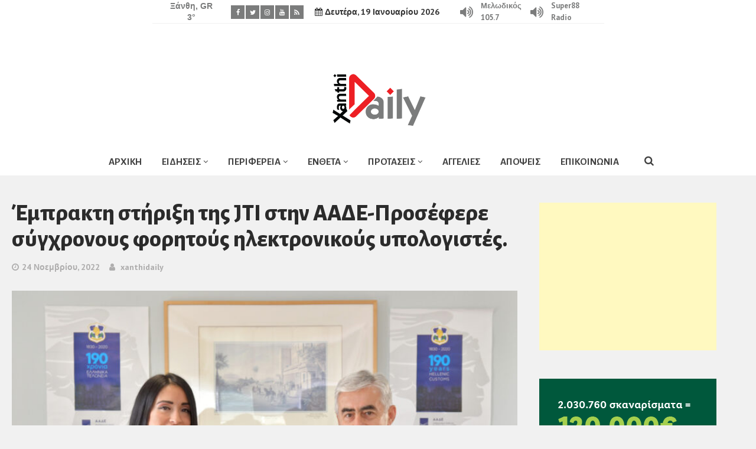

--- FILE ---
content_type: text/html; charset=UTF-8
request_url: https://xanthidaily.gr/2022/11/24/%CE%AD%CE%BC%CF%80%CF%81%CE%B1%CE%BA%CF%84%CE%B7-%CF%83%CF%84%CE%AE%CF%81%CE%B9%CE%BE%CE%B7-%CF%84%CE%B7%CF%82-jti-%CF%83%CF%84%CE%B7%CE%BD-%CE%B1%CE%B1%CE%B4%CE%B5-%CF%80%CF%81%CE%BF%CF%83%CE%AD/
body_size: 15256
content:
<!DOCTYPE html>
<html lang="el">
<head>
<meta charset="UTF-8" />
<title>Έμπρακτη στήριξη της JTI στην ΑΑΔΕ-Προσέφερε σύγχρονους φορητούς ηλεκτρονικούς υπολογιστές. &#8211; Xanthi Daily</title>
<meta name='robots' content='max-image-preview:large' />
<meta name="viewport" content="width=device-width, initial-scale=1" />
<meta name="generator" content="xanthidaily 1.1" />
<link rel='dns-prefetch' href='//fonts.googleapis.com' />
<link rel="alternate" type="application/rss+xml" title="Ροή RSS &raquo; Xanthi Daily" href="https://xanthidaily.gr/feed/" />
<link rel="alternate" type="application/rss+xml" title="Ροή Σχολίων &raquo; Xanthi Daily" href="https://xanthidaily.gr/comments/feed/" />
<!-- <link rel='stylesheet' id='wp-block-library-css' href='https://xanthidaily.gr/wp-includes/css/dist/block-library/style.min.css' type='text/css' media='all' /> -->
<!-- <link rel='stylesheet' id='classic-theme-styles-css' href='https://xanthidaily.gr/wp-includes/css/classic-themes.min.css' type='text/css' media='all' /> -->
<link rel="stylesheet" type="text/css" href="//xanthidaily.gr/wp-content/cache/wpfc-minified/7ydkojg1/c6z6j.css" media="all"/>
<style id='global-styles-inline-css' type='text/css'>
body{--wp--preset--color--black: #000000;--wp--preset--color--cyan-bluish-gray: #abb8c3;--wp--preset--color--white: #ffffff;--wp--preset--color--pale-pink: #f78da7;--wp--preset--color--vivid-red: #cf2e2e;--wp--preset--color--luminous-vivid-orange: #ff6900;--wp--preset--color--luminous-vivid-amber: #fcb900;--wp--preset--color--light-green-cyan: #7bdcb5;--wp--preset--color--vivid-green-cyan: #00d084;--wp--preset--color--pale-cyan-blue: #8ed1fc;--wp--preset--color--vivid-cyan-blue: #0693e3;--wp--preset--color--vivid-purple: #9b51e0;--wp--preset--gradient--vivid-cyan-blue-to-vivid-purple: linear-gradient(135deg,rgba(6,147,227,1) 0%,rgb(155,81,224) 100%);--wp--preset--gradient--light-green-cyan-to-vivid-green-cyan: linear-gradient(135deg,rgb(122,220,180) 0%,rgb(0,208,130) 100%);--wp--preset--gradient--luminous-vivid-amber-to-luminous-vivid-orange: linear-gradient(135deg,rgba(252,185,0,1) 0%,rgba(255,105,0,1) 100%);--wp--preset--gradient--luminous-vivid-orange-to-vivid-red: linear-gradient(135deg,rgba(255,105,0,1) 0%,rgb(207,46,46) 100%);--wp--preset--gradient--very-light-gray-to-cyan-bluish-gray: linear-gradient(135deg,rgb(238,238,238) 0%,rgb(169,184,195) 100%);--wp--preset--gradient--cool-to-warm-spectrum: linear-gradient(135deg,rgb(74,234,220) 0%,rgb(151,120,209) 20%,rgb(207,42,186) 40%,rgb(238,44,130) 60%,rgb(251,105,98) 80%,rgb(254,248,76) 100%);--wp--preset--gradient--blush-light-purple: linear-gradient(135deg,rgb(255,206,236) 0%,rgb(152,150,240) 100%);--wp--preset--gradient--blush-bordeaux: linear-gradient(135deg,rgb(254,205,165) 0%,rgb(254,45,45) 50%,rgb(107,0,62) 100%);--wp--preset--gradient--luminous-dusk: linear-gradient(135deg,rgb(255,203,112) 0%,rgb(199,81,192) 50%,rgb(65,88,208) 100%);--wp--preset--gradient--pale-ocean: linear-gradient(135deg,rgb(255,245,203) 0%,rgb(182,227,212) 50%,rgb(51,167,181) 100%);--wp--preset--gradient--electric-grass: linear-gradient(135deg,rgb(202,248,128) 0%,rgb(113,206,126) 100%);--wp--preset--gradient--midnight: linear-gradient(135deg,rgb(2,3,129) 0%,rgb(40,116,252) 100%);--wp--preset--duotone--dark-grayscale: url('#wp-duotone-dark-grayscale');--wp--preset--duotone--grayscale: url('#wp-duotone-grayscale');--wp--preset--duotone--purple-yellow: url('#wp-duotone-purple-yellow');--wp--preset--duotone--blue-red: url('#wp-duotone-blue-red');--wp--preset--duotone--midnight: url('#wp-duotone-midnight');--wp--preset--duotone--magenta-yellow: url('#wp-duotone-magenta-yellow');--wp--preset--duotone--purple-green: url('#wp-duotone-purple-green');--wp--preset--duotone--blue-orange: url('#wp-duotone-blue-orange');--wp--preset--font-size--small: 13px;--wp--preset--font-size--medium: 20px;--wp--preset--font-size--large: 36px;--wp--preset--font-size--x-large: 42px;--wp--preset--spacing--20: 0.44rem;--wp--preset--spacing--30: 0.67rem;--wp--preset--spacing--40: 1rem;--wp--preset--spacing--50: 1.5rem;--wp--preset--spacing--60: 2.25rem;--wp--preset--spacing--70: 3.38rem;--wp--preset--spacing--80: 5.06rem;--wp--preset--shadow--natural: 6px 6px 9px rgba(0, 0, 0, 0.2);--wp--preset--shadow--deep: 12px 12px 50px rgba(0, 0, 0, 0.4);--wp--preset--shadow--sharp: 6px 6px 0px rgba(0, 0, 0, 0.2);--wp--preset--shadow--outlined: 6px 6px 0px -3px rgba(255, 255, 255, 1), 6px 6px rgba(0, 0, 0, 1);--wp--preset--shadow--crisp: 6px 6px 0px rgba(0, 0, 0, 1);}:where(.is-layout-flex){gap: 0.5em;}body .is-layout-flow > .alignleft{float: left;margin-inline-start: 0;margin-inline-end: 2em;}body .is-layout-flow > .alignright{float: right;margin-inline-start: 2em;margin-inline-end: 0;}body .is-layout-flow > .aligncenter{margin-left: auto !important;margin-right: auto !important;}body .is-layout-constrained > .alignleft{float: left;margin-inline-start: 0;margin-inline-end: 2em;}body .is-layout-constrained > .alignright{float: right;margin-inline-start: 2em;margin-inline-end: 0;}body .is-layout-constrained > .aligncenter{margin-left: auto !important;margin-right: auto !important;}body .is-layout-constrained > :where(:not(.alignleft):not(.alignright):not(.alignfull)){max-width: var(--wp--style--global--content-size);margin-left: auto !important;margin-right: auto !important;}body .is-layout-constrained > .alignwide{max-width: var(--wp--style--global--wide-size);}body .is-layout-flex{display: flex;}body .is-layout-flex{flex-wrap: wrap;align-items: center;}body .is-layout-flex > *{margin: 0;}:where(.wp-block-columns.is-layout-flex){gap: 2em;}.has-black-color{color: var(--wp--preset--color--black) !important;}.has-cyan-bluish-gray-color{color: var(--wp--preset--color--cyan-bluish-gray) !important;}.has-white-color{color: var(--wp--preset--color--white) !important;}.has-pale-pink-color{color: var(--wp--preset--color--pale-pink) !important;}.has-vivid-red-color{color: var(--wp--preset--color--vivid-red) !important;}.has-luminous-vivid-orange-color{color: var(--wp--preset--color--luminous-vivid-orange) !important;}.has-luminous-vivid-amber-color{color: var(--wp--preset--color--luminous-vivid-amber) !important;}.has-light-green-cyan-color{color: var(--wp--preset--color--light-green-cyan) !important;}.has-vivid-green-cyan-color{color: var(--wp--preset--color--vivid-green-cyan) !important;}.has-pale-cyan-blue-color{color: var(--wp--preset--color--pale-cyan-blue) !important;}.has-vivid-cyan-blue-color{color: var(--wp--preset--color--vivid-cyan-blue) !important;}.has-vivid-purple-color{color: var(--wp--preset--color--vivid-purple) !important;}.has-black-background-color{background-color: var(--wp--preset--color--black) !important;}.has-cyan-bluish-gray-background-color{background-color: var(--wp--preset--color--cyan-bluish-gray) !important;}.has-white-background-color{background-color: var(--wp--preset--color--white) !important;}.has-pale-pink-background-color{background-color: var(--wp--preset--color--pale-pink) !important;}.has-vivid-red-background-color{background-color: var(--wp--preset--color--vivid-red) !important;}.has-luminous-vivid-orange-background-color{background-color: var(--wp--preset--color--luminous-vivid-orange) !important;}.has-luminous-vivid-amber-background-color{background-color: var(--wp--preset--color--luminous-vivid-amber) !important;}.has-light-green-cyan-background-color{background-color: var(--wp--preset--color--light-green-cyan) !important;}.has-vivid-green-cyan-background-color{background-color: var(--wp--preset--color--vivid-green-cyan) !important;}.has-pale-cyan-blue-background-color{background-color: var(--wp--preset--color--pale-cyan-blue) !important;}.has-vivid-cyan-blue-background-color{background-color: var(--wp--preset--color--vivid-cyan-blue) !important;}.has-vivid-purple-background-color{background-color: var(--wp--preset--color--vivid-purple) !important;}.has-black-border-color{border-color: var(--wp--preset--color--black) !important;}.has-cyan-bluish-gray-border-color{border-color: var(--wp--preset--color--cyan-bluish-gray) !important;}.has-white-border-color{border-color: var(--wp--preset--color--white) !important;}.has-pale-pink-border-color{border-color: var(--wp--preset--color--pale-pink) !important;}.has-vivid-red-border-color{border-color: var(--wp--preset--color--vivid-red) !important;}.has-luminous-vivid-orange-border-color{border-color: var(--wp--preset--color--luminous-vivid-orange) !important;}.has-luminous-vivid-amber-border-color{border-color: var(--wp--preset--color--luminous-vivid-amber) !important;}.has-light-green-cyan-border-color{border-color: var(--wp--preset--color--light-green-cyan) !important;}.has-vivid-green-cyan-border-color{border-color: var(--wp--preset--color--vivid-green-cyan) !important;}.has-pale-cyan-blue-border-color{border-color: var(--wp--preset--color--pale-cyan-blue) !important;}.has-vivid-cyan-blue-border-color{border-color: var(--wp--preset--color--vivid-cyan-blue) !important;}.has-vivid-purple-border-color{border-color: var(--wp--preset--color--vivid-purple) !important;}.has-vivid-cyan-blue-to-vivid-purple-gradient-background{background: var(--wp--preset--gradient--vivid-cyan-blue-to-vivid-purple) !important;}.has-light-green-cyan-to-vivid-green-cyan-gradient-background{background: var(--wp--preset--gradient--light-green-cyan-to-vivid-green-cyan) !important;}.has-luminous-vivid-amber-to-luminous-vivid-orange-gradient-background{background: var(--wp--preset--gradient--luminous-vivid-amber-to-luminous-vivid-orange) !important;}.has-luminous-vivid-orange-to-vivid-red-gradient-background{background: var(--wp--preset--gradient--luminous-vivid-orange-to-vivid-red) !important;}.has-very-light-gray-to-cyan-bluish-gray-gradient-background{background: var(--wp--preset--gradient--very-light-gray-to-cyan-bluish-gray) !important;}.has-cool-to-warm-spectrum-gradient-background{background: var(--wp--preset--gradient--cool-to-warm-spectrum) !important;}.has-blush-light-purple-gradient-background{background: var(--wp--preset--gradient--blush-light-purple) !important;}.has-blush-bordeaux-gradient-background{background: var(--wp--preset--gradient--blush-bordeaux) !important;}.has-luminous-dusk-gradient-background{background: var(--wp--preset--gradient--luminous-dusk) !important;}.has-pale-ocean-gradient-background{background: var(--wp--preset--gradient--pale-ocean) !important;}.has-electric-grass-gradient-background{background: var(--wp--preset--gradient--electric-grass) !important;}.has-midnight-gradient-background{background: var(--wp--preset--gradient--midnight) !important;}.has-small-font-size{font-size: var(--wp--preset--font-size--small) !important;}.has-medium-font-size{font-size: var(--wp--preset--font-size--medium) !important;}.has-large-font-size{font-size: var(--wp--preset--font-size--large) !important;}.has-x-large-font-size{font-size: var(--wp--preset--font-size--x-large) !important;}
.wp-block-navigation a:where(:not(.wp-element-button)){color: inherit;}
:where(.wp-block-columns.is-layout-flex){gap: 2em;}
.wp-block-pullquote{font-size: 1.5em;line-height: 1.6;}
</style>
<!-- <link rel='stylesheet' id='redux-extendify-styles-css' href='https://xanthidaily.gr/wp-content/plugins/redux-framework/redux-core/assets/css/extendify-utilities.css' type='text/css' media='all' /> -->
<!-- <link rel='stylesheet' id='font-awesome-css' href='https://xanthidaily.gr/wp-content/plugins/tb-social-share/assets/css/font-awesome.min.css' type='text/css' media='all' /> -->
<!-- <link rel='stylesheet' id='tb-social-share-css' href='https://xanthidaily.gr/wp-content/plugins/tb-social-share/assets/css/style.min.css' type='text/css' media='all' /> -->
<!-- <link rel='stylesheet' id='ppress-frontend-css' href='https://xanthidaily.gr/wp-content/plugins/wp-user-avatar/assets/css/frontend.min.css' type='text/css' media='all' /> -->
<!-- <link rel='stylesheet' id='ppress-flatpickr-css' href='https://xanthidaily.gr/wp-content/plugins/wp-user-avatar/assets/flatpickr/flatpickr.min.css' type='text/css' media='all' /> -->
<!-- <link rel='stylesheet' id='ppress-select2-css' href='https://xanthidaily.gr/wp-content/plugins/wp-user-avatar/assets/select2/select2.min.css' type='text/css' media='all' /> -->
<!-- <link rel='stylesheet' id='splw-styles-css' href='https://xanthidaily.gr/wp-content/plugins/location-weather/assets/css/splw-style.min.css' type='text/css' media='all' /> -->
<link rel="stylesheet" type="text/css" href="//xanthidaily.gr/wp-content/cache/wpfc-minified/d75jwcak/c6z6j.css" media="all"/>
<style id='splw-styles-inline-css' type='text/css'>
#splw-location-weather-50796.splw-main-wrapper {max-width: 320px;margin : auto;margin-bottom: 2em;}#splw-location-weather-50796 .splw-lite-wrapper,#splw-location-weather-50796 .splw-forecast-weather select,#splw-location-weather-50796 .splw-forecast-weather option,#splw-location-weather-50796 .splw-lite-wrapper .splw-weather-attribution a{color:#7b7c7c;text-decoration: none;}#splw-location-weather-50796 .splw-lite-wrapper{ border: 0px solid #e2e2e2}#splw-location-weather-50796 .splw-lite-wrapper{border-radius: 8px;}#splw-location-weather-50796 .splw-weather-title {margin-top :0px;margin-right :0px;margin-bottom: 20px;margin-left: 0px;}#splw-location-weather-50796 .splw-weather-icons div svg path{fill:#dfe6e9;}#splw-location-weather-50796 .splw-lite-wrapper,#splw-location-weather-50796 .splw-forecast-weather option{background:#ffffff}style#sp_lw_dynamic_css50796 { display: none !important;}
</style>
<!-- <link rel='stylesheet' id='splw-old-styles-css' href='https://xanthidaily.gr/wp-content/plugins/location-weather/assets/css/old-style.min.css' type='text/css' media='all' /> -->
<link rel="stylesheet" type="text/css" href="//xanthidaily.gr/wp-content/cache/wpfc-minified/mmi3y46m/c6z6j.css" media="all"/>
<link rel='stylesheet' id='galison-fonts-css' href='//fonts.googleapis.com/css?family=Alegreya+Sans%3A400%2C700%2C800%2C900%7CPT+Sans%3A400%2C700&#038;subset=latin%2Clatin-ext' type='text/css' media='all' />
<!-- <link rel='stylesheet' id='galison-style-css' href='https://xanthidaily.gr/wp-content/themes/xanthidaily/style.min.css' type='text/css' media='all' /> -->
<link rel="stylesheet" type="text/css" href="//xanthidaily.gr/wp-content/cache/wpfc-minified/q4wm5p7b/c6z6j.css" media="all"/>
<style id='galison-style-inline-css' type='text/css'>
#map-galison_widget_gmaps-2 { height: 350px; }
</style>
<!-- <link rel='stylesheet' id='galison-child-css' href='https://xanthidaily.gr/wp-content/themes/xanthidaily-child/style.css' type='text/css' media='all' /> -->
<!-- <link rel='stylesheet' id='fw-ext-forms-default-styles-css' href='https://xanthidaily.gr/wp-content/themes/xanthidaily/framework-customizations/extensions/forms/static/css/frontend.css' type='text/css' media='all' /> -->
<!-- <link rel='stylesheet' id='slb_core-css' href='https://xanthidaily.gr/wp-content/plugins/simple-lightbox/client/css/app.css' type='text/css' media='all' /> -->
<link rel="stylesheet" type="text/css" href="//xanthidaily.gr/wp-content/cache/wpfc-minified/1435m97p/c6z6j.css" media="all"/>
<script src='//xanthidaily.gr/wp-content/cache/wpfc-minified/1zt5om0b/c6z6j.js' type="text/javascript"></script>
<!-- <script type='text/javascript' src='https://xanthidaily.gr/wp-includes/js/jquery/jquery.min.js' id='jquery-core-js'></script> -->
<!-- <script type='text/javascript' src='https://xanthidaily.gr/wp-includes/js/jquery/jquery-migrate.min.js' id='jquery-migrate-js'></script> -->
<!-- <script type='text/javascript' src='https://xanthidaily.gr/wp-content/plugins/wp-user-avatar/assets/flatpickr/flatpickr.min.js' id='ppress-flatpickr-js'></script> -->
<!-- <script type='text/javascript' src='https://xanthidaily.gr/wp-content/plugins/wp-user-avatar/assets/select2/select2.min.js' id='ppress-select2-js'></script> -->
<link rel="https://api.w.org/" href="https://xanthidaily.gr/wp-json/" /><link rel="alternate" type="application/json" href="https://xanthidaily.gr/wp-json/wp/v2/posts/44918" /><link rel="EditURI" type="application/rsd+xml" title="RSD" href="https://xanthidaily.gr/xmlrpc.php?rsd" />
<link rel="wlwmanifest" type="application/wlwmanifest+xml" href="https://xanthidaily.gr/wp-includes/wlwmanifest.xml" />
<meta name="generator" content="WordPress 6.2.8" />
<link rel="canonical" href="https://xanthidaily.gr/2022/11/24/%ce%ad%ce%bc%cf%80%cf%81%ce%b1%ce%ba%cf%84%ce%b7-%cf%83%cf%84%ce%ae%cf%81%ce%b9%ce%be%ce%b7-%cf%84%ce%b7%cf%82-jti-%cf%83%cf%84%ce%b7%ce%bd-%ce%b1%ce%b1%ce%b4%ce%b5-%cf%80%cf%81%ce%bf%cf%83%ce%ad/" />
<link rel='shortlink' href='https://xanthidaily.gr/?p=44918' />
<link rel="alternate" type="application/json+oembed" href="https://xanthidaily.gr/wp-json/oembed/1.0/embed?url=https%3A%2F%2Fxanthidaily.gr%2F2022%2F11%2F24%2F%25ce%25ad%25ce%25bc%25cf%2580%25cf%2581%25ce%25b1%25ce%25ba%25cf%2584%25ce%25b7-%25cf%2583%25cf%2584%25ce%25ae%25cf%2581%25ce%25b9%25ce%25be%25ce%25b7-%25cf%2584%25ce%25b7%25cf%2582-jti-%25cf%2583%25cf%2584%25ce%25b7%25ce%25bd-%25ce%25b1%25ce%25b1%25ce%25b4%25ce%25b5-%25cf%2580%25cf%2581%25ce%25bf%25cf%2583%25ce%25ad%2F" />
<link rel="alternate" type="text/xml+oembed" href="https://xanthidaily.gr/wp-json/oembed/1.0/embed?url=https%3A%2F%2Fxanthidaily.gr%2F2022%2F11%2F24%2F%25ce%25ad%25ce%25bc%25cf%2580%25cf%2581%25ce%25b1%25ce%25ba%25cf%2584%25ce%25b7-%25cf%2583%25cf%2584%25ce%25ae%25cf%2581%25ce%25b9%25ce%25be%25ce%25b7-%25cf%2584%25ce%25b7%25cf%2582-jti-%25cf%2583%25cf%2584%25ce%25b7%25ce%25bd-%25ce%25b1%25ce%25b1%25ce%25b4%25ce%25b5-%25cf%2580%25cf%2581%25ce%25bf%25cf%2583%25ce%25ad%2F&#038;format=xml" />
<meta name="generator" content="Redux 4.4.9" /><script src="https://t.atmng.io/adweb/yjCP6zU8E.prod.js" async></script><meta property="og:site_name" content="Xanthi Daily" />
<meta property="og:title" content="Έμπρακτη στήριξη της JTI στην ΑΑΔΕ-Προσέφερε σύγχρονους φορητούς ηλεκτρονικούς υπολογιστές." />
<meta property="og:url" content="https://xanthidaily.gr/2022/11/24/%ce%ad%ce%bc%cf%80%cf%81%ce%b1%ce%ba%cf%84%ce%b7-%cf%83%cf%84%ce%ae%cf%81%ce%b9%ce%be%ce%b7-%cf%84%ce%b7%cf%82-jti-%cf%83%cf%84%ce%b7%ce%bd-%ce%b1%ce%b1%ce%b4%ce%b5-%cf%80%cf%81%ce%bf%cf%83%ce%ad/" />
<meta property="og:image" content="https://xanthidaily.gr/wp-content/uploads/2022/11/DSC_9871-1024x682.jpg" />
<meta name="publishDate" content="2024-04-25T10:37:07.4230000+02:00">
<link rel="shortcut icon" href="https://xanthidaily.gr/wp-content/uploads/2018/08/favicon.png" type="image/x-icon" />
<link rel="icon" href="https://xanthidaily.gr/wp-content/uploads/2020/01/cropped-icon-1-32x32.png" sizes="32x32" />
<link rel="icon" href="https://xanthidaily.gr/wp-content/uploads/2020/01/cropped-icon-1-192x192.png" sizes="192x192" />
<link rel="apple-touch-icon" href="https://xanthidaily.gr/wp-content/uploads/2020/01/cropped-icon-1-180x180.png" />
<meta name="msapplication-TileImage" content="https://xanthidaily.gr/wp-content/uploads/2020/01/cropped-icon-1-270x270.png" />
<style type="text/css" id="wp-custom-css">
style#sp_lw_dynamic_css50796 {
display: none !important;
}		</style>
<style id="galison-dynamic-css" title="dynamic-css" class="redux-options-output">.top-bar, .top-bar .menu-search .search-form{background-color:#FFFFFF;}.top-bar, .top-bar .menu-search-toggle{color:#333333;}.menu-secondary li > a{color:#FFFFFF;}.menu-secondary-items ul{background-color:#696969;}.menu-secondary-items ul li > a{color:#FFFFFF;}.top-bar .forecast-top span{background-color:#7B7C7C;}.top-bar .forecast-top span{color:#FFFFFF;}.top-bar .menu-search .search-field, .top-bar .menu-search .search -field:focus{border-color:#292929;}.top-bar .menu-search .search-submit{background-color:#ED1F24;}.top-bar .menu-search .search-submit{color:#FFFFFF;}.top-bar .menu-search .search-form:after{border-color:transparent;}.top-bar .social a{background-color:#7B7C7C;}.top-bar .social a:hover{background-color:#E8E8E8;}.top-bar .social a{color:#FFFFFF;}.top-bar .social a:hover{color:#FFFFFF;}.site-header .wrap, .branding{height:180px;}.site-header{background-color:#ffffff;}.site-header, .site-description, .site-header .forecast-top{color:#222222;}.site-header a{color:#333333;}.site-header .forecast-top span{background-color:#ED1F24;}.site-header .forecast-top span{color:#FFFFFF;}.main-bar .social a{background-color:#ED1F24;}.main-bar .social a:hover{background-color:#FFFFFF;}.main-bar .social a{color:#FFFFFF;}.main-bar .social a:hover{color:#ED1F24;}.main-bar .social.bordered a{border-color:#ED1F24;}.main-bar .social.bordered a:hover{border-color:#ED1F24;}.bottom-bar, .bottom-bar .menu-search .search-form{background-color:#FFFFFF;}.bottom-bar, .bottom-bar .menu-search-toggle{color:#404040;}.menu-primary li > a{color:#404040;}.menu-primary-items ul{background-color:#ED1F24;}.menu-primary-items ul li > a{color:#FFFFFF;}.mega-menu > div, .mega-menu > div:before, .menu-primary-items .mega-menu ul, .menu-primary-items .mega-menu > ul:before{background-color:#FFFFFF;}.mega-menu > div:before, .menu-primary-items .mega-menu > ul:before{border-color:#3A3A3A;}.menu-primary-items .mega-menu ul a, .mega-menu-posts a, .menu-primary-items .mega-menu.links a:hover:before{color:#010000;}.menu-primary-items .mega-menu.links .menu-item-has-children > a{color:#696969;}.mega-menu .entry-published{color:#777777;}.bottom-bar .forecast-top span{background-color:#ED1F24;}.bottom-bar .forecast-top span{color:#FFFFFF;}.bottom-bar .menu-search .search-field, .bottom-bar .menu-search  .search-field:focus{border-color:#292929;}.bottom-bar .menu-search .search-submit{background-color:#ED1F24;}.bottom-bar .menu-search .search-submit{color:#FFFFFF;}.bottom-bar .menu-search .search-form:after{border-color:transparent;}.sticky-header, .sticky-header .menu-search .search-form{background-color:#FFFFFF;}.sticky-header, .sticky-header .menu-search-toggle, .sticky-header .site-description, .sticky-header .menu-toggle:before{color:#404040;}.sticky-header .site-title a, .sticky-header .site-title a:hover, .sticky-header a, .sticky-header .menu-primary li > a{color:#404040;}.sticky-header .menu-primary-items ul{background-color:#ED1F24;}.sticky-header .menu-primary-items ul li > a{color:#FFFFFF;}.sticky-header .mega-menu > div, .sticky-header .mega-menu > div:before, .sticky-header .menu-primary-items .mega-menu ul, .sticky-header .menu-primary-items .mega-menu > ul:before{background-color:#FFFFFF;}.sticky-header .mega-menu > div:before, .sticky-header .menu-primary-items .mega-menu > ul:before{border-color:#FFDD00;}.sticky-header .menu-primary-items .mega-menu ul a, .sticky-header .mega-menu-posts a, .sticky-header .menu-primary-items .mega-menu.links a:hover:before{color:#010000;}.sticky-header .menu-primary-items .mega-menu.links .menu-item-has-children > a{color:#696969;}.sticky-header .mega-menu .entry-published{color:#777777;}.sticky-header .menu-search .search-field, .sticky-header .menu -search .search-field:focus{border-color:#292929;}.sticky-header .menu-search .search-submit{background-color:#ED1F24;}.sticky-header .menu-search .search-submit{color:#FFFFFF;}.sticky-header .menu-search .search-form:after{border-color:transparent;}.sticky-footer-content{background-color:#363636;}.sticky-footer-content:before{background-color:#41920C;}.sticky-footer-text{color:#FFFFFF;}.sticky-footer-button{background-color:#41920C;}.sticky-footer-button{border-color:#317406;}.sticky-footer-button:before{background-color:#317406;}.sticky-footer-button, .sticky-footer-button:hover, .sticky-footer-button:focus{color:#FFFFFF;}.qj-cat-text{color:#d73400;font-size:135px;}.qj-cat-text{margin-left:90px;}</style>
<!-- Global site tag (gtag.js) - Google Analytics -->
<script async src="https://www.googletagmanager.com/gtag/js?id=UA-24144462-66"></script>
<script>
window.dataLayer = window.dataLayer || [];
function gtag(){dataLayer.push(arguments);}
gtag('js', new Date());
gtag('config', 'UA-24144462-66');
</script>
<script data-ad-client="ca-pub-5012053172946836" async src="https://pagead2.googlesyndication.com/pagead/js/adsbygoogle.js"></script>
<script src="//cdn.orangeclickmedia.com/tech/xanthidaily.gr/ocm.js" async="async"></script>	
</head>
<body class="wordpress ltr el child-theme y2026 m01 d19 h15 monday logged-out custom-background singular singular-post singular-post-44918 post-format- layout-2c-l single single-post single-style-1" dir="ltr" itemscope="itemscope" itemtype="http://schema.org/Blog">
<ins class="55fe3eb4" data-key="a5e91437b69e1b6bf2860f23ed72c8c9"></ins>
<script async src="https://asrv.dalecta.com/0e697b03.js"></script>
<div id="mobile-menu">
<div class="scrollbar-macosx">
<h3>Main Menu</h3>
<ul id="mobile-primary-items" class="mobile-menu-items"><li id="menu-item-3629" class="hidden-text menu-item menu-item-type-post_type menu-item-object-page menu-item-home menu-item-3629"><a href="https://xanthidaily.gr/">ΑΡΧΙΚΗ</a></li>
<li id="menu-item-3598" class="menu-item menu-item-type-taxonomy menu-item-object-category menu-item-has-children menu-item-3598"><a href="https://xanthidaily.gr/category/%ce%b5%ce%b9%ce%b4%ce%ae%cf%83%ce%b5%ce%b9%cf%82/">ΕΙΔΗΣΕΙΣ</a>
<ul class="sub-menu">
<li id="menu-item-3602" class="menu-item menu-item-type-taxonomy menu-item-object-category menu-item-3602"><a href="https://xanthidaily.gr/category/%ce%b5%ce%b9%ce%b4%ce%ae%cf%83%ce%b5%ce%b9%cf%82/koinonika/">ΚΟΙΝΩΝΙΚΑ</a></li>
<li id="menu-item-3605" class="menu-item menu-item-type-taxonomy menu-item-object-category menu-item-3605"><a href="https://xanthidaily.gr/category/%ce%b5%ce%b9%ce%b4%ce%ae%cf%83%ce%b5%ce%b9%cf%82/politika/">ΠΟΛΙΤΙΚΑ</a></li>
<li id="menu-item-3600" class="menu-item menu-item-type-taxonomy menu-item-object-category menu-item-3600"><a href="https://xanthidaily.gr/category/%ce%b5%ce%b9%ce%b4%ce%ae%cf%83%ce%b5%ce%b9%cf%82/astinomika/">ΑΣΤΥΝΟΜΙΚΑ</a></li>
<li id="menu-item-3604" class="menu-item menu-item-type-taxonomy menu-item-object-category menu-item-3604"><a href="https://xanthidaily.gr/category/%ce%b5%ce%b9%ce%b4%ce%ae%cf%83%ce%b5%ce%b9%cf%82/oikonomia/">ΟΙΚΟΝΟΜΙΑ</a></li>
<li id="menu-item-3599" class="menu-item menu-item-type-taxonomy menu-item-object-category menu-item-3599"><a href="https://xanthidaily.gr/category/%ce%b5%ce%b9%ce%b4%ce%ae%cf%83%ce%b5%ce%b9%cf%82/athlitika/">ΑΘΛΗΤΙΚΑ</a></li>
<li id="menu-item-3601" class="menu-item menu-item-type-taxonomy menu-item-object-category menu-item-3601"><a href="https://xanthidaily.gr/category/%ce%b5%ce%b9%ce%b4%ce%ae%cf%83%ce%b5%ce%b9%cf%82/ellada/">ΕΛΛΑΔΑ</a></li>
<li id="menu-item-3603" class="menu-item menu-item-type-taxonomy menu-item-object-category menu-item-3603"><a href="https://xanthidaily.gr/category/%ce%b5%ce%b9%ce%b4%ce%ae%cf%83%ce%b5%ce%b9%cf%82/kosmos/">ΚΟΣΜΟΣ</a></li>
</ul>
</li>
<li id="menu-item-3606" class="menu-item menu-item-type-taxonomy menu-item-object-category current-post-ancestor menu-item-has-children menu-item-3606"><a href="https://xanthidaily.gr/category/%cf%80%ce%b5%cf%81%ce%b9%cf%86%ce%ad%cf%81%ce%b5%ce%b9%ce%b1/">ΠΕΡΙΦΕΡΕΙΑ</a>
<ul class="sub-menu">
<li id="menu-item-3611" class="menu-item menu-item-type-taxonomy menu-item-object-category current-post-ancestor current-menu-parent current-post-parent menu-item-3611"><a href="https://xanthidaily.gr/category/%cf%80%ce%b5%cf%81%ce%b9%cf%86%ce%ad%cf%81%ce%b5%ce%b9%ce%b1/xanthi/">ΞΑΝΘΗ</a></li>
<li id="menu-item-3609" class="menu-item menu-item-type-taxonomy menu-item-object-category menu-item-3609"><a href="https://xanthidaily.gr/category/%cf%80%ce%b5%cf%81%ce%b9%cf%86%ce%ad%cf%81%ce%b5%ce%b9%ce%b1/kavala/">ΚΑΒΑΛΑ</a></li>
<li id="menu-item-3610" class="menu-item menu-item-type-taxonomy menu-item-object-category menu-item-3610"><a href="https://xanthidaily.gr/category/%cf%80%ce%b5%cf%81%ce%b9%cf%86%ce%ad%cf%81%ce%b5%ce%b9%ce%b1/komotini/">ΚΟΜΟΤΗΝΗ</a></li>
<li id="menu-item-3607" class="menu-item menu-item-type-taxonomy menu-item-object-category menu-item-3607"><a href="https://xanthidaily.gr/category/%cf%80%ce%b5%cf%81%ce%b9%cf%86%ce%ad%cf%81%ce%b5%ce%b9%ce%b1/alexandroupoli/">ΑΛΕΞΑΝΔΡΟΥΠΟΛΗ</a></li>
<li id="menu-item-3608" class="menu-item menu-item-type-taxonomy menu-item-object-category menu-item-3608"><a href="https://xanthidaily.gr/category/%cf%80%ce%b5%cf%81%ce%b9%cf%86%ce%ad%cf%81%ce%b5%ce%b9%ce%b1/drama/">ΔΡΑΜΑ</a></li>
</ul>
</li>
<li id="menu-item-3612" class="menu-item menu-item-type-taxonomy menu-item-object-category menu-item-has-children menu-item-3612"><a href="https://xanthidaily.gr/category/%ce%ad%ce%bd%ce%b8%ce%b5%cf%84%ce%b1/">ΕΝΘΕΤΑ</a>
<ul class="sub-menu">
<li id="menu-item-3614" class="menu-item menu-item-type-taxonomy menu-item-object-category menu-item-3614"><a href="https://xanthidaily.gr/category/%ce%ad%ce%bd%ce%b8%ce%b5%cf%84%ce%b1/mousiki/">ΜΟΥΣΙΚΗ</a></li>
<li id="menu-item-3619" class="menu-item menu-item-type-taxonomy menu-item-object-category menu-item-3619"><a href="https://xanthidaily.gr/category/%ce%ad%ce%bd%ce%b8%ce%b5%cf%84%ce%b1/ugeia/">ΥΓΕΙΑ</a></li>
<li id="menu-item-3618" class="menu-item menu-item-type-taxonomy menu-item-object-category menu-item-3618"><a href="https://xanthidaily.gr/category/%ce%ad%ce%bd%ce%b8%ce%b5%cf%84%ce%b1/texnologia/">ΤΕΧΝΟΛΟΓΙΑ</a></li>
<li id="menu-item-3613" class="menu-item menu-item-type-taxonomy menu-item-object-category menu-item-3613"><a href="https://xanthidaily.gr/category/%ce%ad%ce%bd%ce%b8%ce%b5%cf%84%ce%b1/life-style/">LIFESTYLE</a></li>
<li id="menu-item-3615" class="menu-item menu-item-type-taxonomy menu-item-object-category menu-item-3615"><a href="https://xanthidaily.gr/category/%ce%ad%ce%bd%ce%b8%ce%b5%cf%84%ce%b1/perierga/">ΠΕΡΙΕΡΓΑ</a></li>
<li id="menu-item-3616" class="menu-item menu-item-type-taxonomy menu-item-object-category menu-item-3616"><a href="https://xanthidaily.gr/category/%ce%ad%ce%bd%ce%b8%ce%b5%cf%84%ce%b1/radiofono/">ΡΑΔΙΟΦΩΝΟ</a></li>
<li id="menu-item-3617" class="menu-item menu-item-type-taxonomy menu-item-object-category menu-item-3617"><a href="https://xanthidaily.gr/category/%ce%ad%ce%bd%ce%b8%ce%b5%cf%84%ce%b1/%cf%83%ce%b1%ce%bd-%cf%83%ce%ae%ce%bc%ce%b5%cf%81%ce%b1/">ΣΑΝ ΣΗΜΕΡΑ</a></li>
</ul>
</li>
<li id="menu-item-3620" class="menu-item menu-item-type-taxonomy menu-item-object-category current-post-ancestor menu-item-has-children menu-item-3620"><a href="https://xanthidaily.gr/category/%cf%80%cf%81%ce%bf%cf%84%ce%ac%cf%83%ce%b5%ce%b9%cf%82/">ΠΡΟΤΑΣΕΙΣ</a>
<ul class="sub-menu">
<li id="menu-item-3622" class="menu-item menu-item-type-taxonomy menu-item-object-category current-post-ancestor current-menu-parent current-post-parent menu-item-3622"><a href="https://xanthidaily.gr/category/%cf%80%cf%81%ce%bf%cf%84%ce%ac%cf%83%ce%b5%ce%b9%cf%82/epixeiriseis/">ΕΠΙΧΕΙΡΗΣΕΙΣ</a></li>
<li id="menu-item-3624" class="menu-item menu-item-type-taxonomy menu-item-object-category menu-item-3624"><a href="https://xanthidaily.gr/category/%cf%80%cf%81%ce%bf%cf%84%ce%ac%cf%83%ce%b5%ce%b9%cf%82/kinimatografos/">ΚΙΝΗΜΑΤΟΓΡΑΦΟΣ</a></li>
<li id="menu-item-3623" class="menu-item menu-item-type-taxonomy menu-item-object-category menu-item-3623"><a href="https://xanthidaily.gr/category/%cf%80%cf%81%ce%bf%cf%84%ce%ac%cf%83%ce%b5%ce%b9%cf%82/theatro/">ΘΕΑΤΡΟ</a></li>
<li id="menu-item-3621" class="menu-item menu-item-type-taxonomy menu-item-object-category menu-item-3621"><a href="https://xanthidaily.gr/category/%cf%80%cf%81%ce%bf%cf%84%ce%ac%cf%83%ce%b5%ce%b9%cf%82/ekdiloseis/">ΕΚΔΗΛΩΣΕΙΣ</a></li>
<li id="menu-item-3625" class="menu-item menu-item-type-taxonomy menu-item-object-category menu-item-3625"><a href="https://xanthidaily.gr/category/%cf%80%cf%81%ce%bf%cf%84%ce%ac%cf%83%ce%b5%ce%b9%cf%82/sinaulies/">ΣΥΝΑΥΛΙΕΣ</a></li>
</ul>
</li>
<li id="menu-item-3626" class="menu-item menu-item-type-taxonomy menu-item-object-category menu-item-3626"><a href="https://xanthidaily.gr/category/aggelies/">ΑΓΓΕΛΙΕΣ</a></li>
<li id="menu-item-3627" class="menu-item menu-item-type-taxonomy menu-item-object-category menu-item-3627"><a href="https://xanthidaily.gr/category/apopseis/">ΑΠΟΨΕΙΣ</a></li>
<li id="menu-item-3628" class="menu-item menu-item-type-post_type menu-item-object-page menu-item-3628"><a href="https://xanthidaily.gr/contact/">ΕΠΙΚΟΙΝΩΝΙΑ</a></li>
</ul>
</div><!-- .scrollbar-macosx -->
<i id="mobile-close" class="fa fa-times"></i>
</div><!-- #mobile-menu -->
<div id="page-wrapper">
<div id="page-wrapper-overlay"></div>
<div class="top-bar">
<div class="wrap">
<div class="row">
<div class="bar-column bar-l col-1-1">
<ul class="social small square custom background">
<li>
<a class="facebook social-tooltip" target="_blank" href="https://www.facebook.com/xanthidaily.gr/" title="Facebook">
<i class="fa fa-facebook"></i>
<span>Facebook</span>
</a>
</li>
<li>
<a class="twitter social-tooltip" target="_blank" href="https://twitter.com/DailyXanthi" title="Twitter">
<i class="fa fa-twitter"></i>
<span>Twitter</span>
</a>
</li>
<li>
<a class="instagram social-tooltip" target="_blank" href="https://www.instagram.com/xanthi.daily/" title="Instagram">
<i class="fa fa-instagram"></i>
<span>Instagram</span>
</a>
</li>
<li>
<a class="youtube social-tooltip" target="_blank" href="https://www.youtube.com/channel/UCjbwNWiR9hVIKuI_i5skpwQ" title="Youtube">
<i class="fa fa-youtube"></i>
<span>Youtube</span>
</a>
</li>
<li>
<a class="rss social-tooltip" target="_blank" href="/feed/" title="Rss">
<i class="fa fa-rss"></i>
<span>Rss</span>
</a>
</li>
</ul><!-- .social -->
<span><i class="fa fa-calendar"></i> Δευτέρα, 19 Ιανουαρίου 2026</span>
<div id="splw-location-weather-50796" class="splw-main-wrapper" data-shortcode-id="50796"><div class="splw-weather-title"></div><div class="splw-lite-wrapper"><div class="splw-lite-header"><div class="splw-lite-header-title-wrapper"><div class="splw-lite-header-title">Ξάνθη, GR</div> </div></div><div class="splw-lite-body"><div class="splw-lite-current-temp"><div class="splw-cur-temp"> <span class="cur-temp"> 3°</span></div></div><div class="splw-lite-current-text"> </div></div> </div></div>											<span class="custom-text">
<a href="http://www.melodikos1057.gr/radio/" target="_blank" title="Ακούστε Live">
<i class="fa fa-volume-up"></i>
<span>Μελωδικός 105.7</span>
</a>
<a href="http://www.super88radio.gr/radio/" target="_blank" title="Ακούστε Live">
<i class="fa fa-volume-up"></i>
<span>Super88 Radio</span>
</a>
</span>
</div><!-- .bar-column -->
</div><!-- .row -->
</div><!-- .wrap -->
</div><!-- .top-bar -->
<header id="header" class="site-header" itemscope="itemscope" itemtype="http://schema.org/WPHeader">
<div class="wrap">
<span class="menu-toggle"></span>
<div class="row main-bar">
<div class="bar-column bar-l col-1-1 horizontal">
<div class="bar-items">
<h1 class="site-title has-logo"><a href="https://xanthidaily.gr" rel="home"><img src="https://xanthidaily.gr/wp-content/uploads/2018/08/logoXanthidaily_350.png" alt="Xanthi Daily" srcset="https://xanthidaily.gr/wp-content/uploads/2018/08/logoXanthidaily_350.png 2x"/></a></h1>																	</div><!-- .bar-items -->
</div><!-- .bar-column -->
</div><!-- .row -->
</div><!-- .wrap -->
</header><!-- #header -->
<div class="bottom-bar">
<div class="wrap">
<div class="row">
<div class="bar-column bar-l col-1-1">
<nav class="menu menu-primary" id="menu-primary" aria-label="Primary Navigation Menu" itemscope="itemscope" itemtype="http://schema.org/SiteNavigationElement">
<ul id="menu-primary-items" class="menu-primary-items menu-items"><li class="hidden-text menu-item menu-item-type-post_type menu-item-object-page menu-item-home menu-item-3629"><a href="https://xanthidaily.gr/">ΑΡΧΙΚΗ</a></li>
<li class="menu-item menu-item-type-taxonomy menu-item-object-category menu-item-has-children menu-item-3598"><a href="https://xanthidaily.gr/category/%ce%b5%ce%b9%ce%b4%ce%ae%cf%83%ce%b5%ce%b9%cf%82/">ΕΙΔΗΣΕΙΣ</a>
<ul class="sub-menu">
<li class="menu-item menu-item-type-taxonomy menu-item-object-category menu-item-3602"><a href="https://xanthidaily.gr/category/%ce%b5%ce%b9%ce%b4%ce%ae%cf%83%ce%b5%ce%b9%cf%82/koinonika/">ΚΟΙΝΩΝΙΚΑ</a></li>
<li class="menu-item menu-item-type-taxonomy menu-item-object-category menu-item-3605"><a href="https://xanthidaily.gr/category/%ce%b5%ce%b9%ce%b4%ce%ae%cf%83%ce%b5%ce%b9%cf%82/politika/">ΠΟΛΙΤΙΚΑ</a></li>
<li class="menu-item menu-item-type-taxonomy menu-item-object-category menu-item-3600"><a href="https://xanthidaily.gr/category/%ce%b5%ce%b9%ce%b4%ce%ae%cf%83%ce%b5%ce%b9%cf%82/astinomika/">ΑΣΤΥΝΟΜΙΚΑ</a></li>
<li class="menu-item menu-item-type-taxonomy menu-item-object-category menu-item-3604"><a href="https://xanthidaily.gr/category/%ce%b5%ce%b9%ce%b4%ce%ae%cf%83%ce%b5%ce%b9%cf%82/oikonomia/">ΟΙΚΟΝΟΜΙΑ</a></li>
<li class="menu-item menu-item-type-taxonomy menu-item-object-category menu-item-3599"><a href="https://xanthidaily.gr/category/%ce%b5%ce%b9%ce%b4%ce%ae%cf%83%ce%b5%ce%b9%cf%82/athlitika/">ΑΘΛΗΤΙΚΑ</a></li>
<li class="menu-item menu-item-type-taxonomy menu-item-object-category menu-item-3601"><a href="https://xanthidaily.gr/category/%ce%b5%ce%b9%ce%b4%ce%ae%cf%83%ce%b5%ce%b9%cf%82/ellada/">ΕΛΛΑΔΑ</a></li>
<li class="menu-item menu-item-type-taxonomy menu-item-object-category menu-item-3603"><a href="https://xanthidaily.gr/category/%ce%b5%ce%b9%ce%b4%ce%ae%cf%83%ce%b5%ce%b9%cf%82/kosmos/">ΚΟΣΜΟΣ</a></li>
</ul>
</li>
<li class="menu-item menu-item-type-taxonomy menu-item-object-category current-post-ancestor menu-item-has-children menu-item-3606"><a href="https://xanthidaily.gr/category/%cf%80%ce%b5%cf%81%ce%b9%cf%86%ce%ad%cf%81%ce%b5%ce%b9%ce%b1/">ΠΕΡΙΦΕΡΕΙΑ</a>
<ul class="sub-menu">
<li class="menu-item menu-item-type-taxonomy menu-item-object-category current-post-ancestor current-menu-parent current-post-parent menu-item-3611"><a href="https://xanthidaily.gr/category/%cf%80%ce%b5%cf%81%ce%b9%cf%86%ce%ad%cf%81%ce%b5%ce%b9%ce%b1/xanthi/">ΞΑΝΘΗ</a></li>
<li class="menu-item menu-item-type-taxonomy menu-item-object-category menu-item-3609"><a href="https://xanthidaily.gr/category/%cf%80%ce%b5%cf%81%ce%b9%cf%86%ce%ad%cf%81%ce%b5%ce%b9%ce%b1/kavala/">ΚΑΒΑΛΑ</a></li>
<li class="menu-item menu-item-type-taxonomy menu-item-object-category menu-item-3610"><a href="https://xanthidaily.gr/category/%cf%80%ce%b5%cf%81%ce%b9%cf%86%ce%ad%cf%81%ce%b5%ce%b9%ce%b1/komotini/">ΚΟΜΟΤΗΝΗ</a></li>
<li class="menu-item menu-item-type-taxonomy menu-item-object-category menu-item-3607"><a href="https://xanthidaily.gr/category/%cf%80%ce%b5%cf%81%ce%b9%cf%86%ce%ad%cf%81%ce%b5%ce%b9%ce%b1/alexandroupoli/">ΑΛΕΞΑΝΔΡΟΥΠΟΛΗ</a></li>
<li class="menu-item menu-item-type-taxonomy menu-item-object-category menu-item-3608"><a href="https://xanthidaily.gr/category/%cf%80%ce%b5%cf%81%ce%b9%cf%86%ce%ad%cf%81%ce%b5%ce%b9%ce%b1/drama/">ΔΡΑΜΑ</a></li>
</ul>
</li>
<li class="menu-item menu-item-type-taxonomy menu-item-object-category menu-item-has-children menu-item-3612"><a href="https://xanthidaily.gr/category/%ce%ad%ce%bd%ce%b8%ce%b5%cf%84%ce%b1/">ΕΝΘΕΤΑ</a>
<ul class="sub-menu">
<li class="menu-item menu-item-type-taxonomy menu-item-object-category menu-item-3614"><a href="https://xanthidaily.gr/category/%ce%ad%ce%bd%ce%b8%ce%b5%cf%84%ce%b1/mousiki/">ΜΟΥΣΙΚΗ</a></li>
<li class="menu-item menu-item-type-taxonomy menu-item-object-category menu-item-3619"><a href="https://xanthidaily.gr/category/%ce%ad%ce%bd%ce%b8%ce%b5%cf%84%ce%b1/ugeia/">ΥΓΕΙΑ</a></li>
<li class="menu-item menu-item-type-taxonomy menu-item-object-category menu-item-3618"><a href="https://xanthidaily.gr/category/%ce%ad%ce%bd%ce%b8%ce%b5%cf%84%ce%b1/texnologia/">ΤΕΧΝΟΛΟΓΙΑ</a></li>
<li class="menu-item menu-item-type-taxonomy menu-item-object-category menu-item-3613"><a href="https://xanthidaily.gr/category/%ce%ad%ce%bd%ce%b8%ce%b5%cf%84%ce%b1/life-style/">LIFESTYLE</a></li>
<li class="menu-item menu-item-type-taxonomy menu-item-object-category menu-item-3615"><a href="https://xanthidaily.gr/category/%ce%ad%ce%bd%ce%b8%ce%b5%cf%84%ce%b1/perierga/">ΠΕΡΙΕΡΓΑ</a></li>
<li class="menu-item menu-item-type-taxonomy menu-item-object-category menu-item-3616"><a href="https://xanthidaily.gr/category/%ce%ad%ce%bd%ce%b8%ce%b5%cf%84%ce%b1/radiofono/">ΡΑΔΙΟΦΩΝΟ</a></li>
<li class="menu-item menu-item-type-taxonomy menu-item-object-category menu-item-3617"><a href="https://xanthidaily.gr/category/%ce%ad%ce%bd%ce%b8%ce%b5%cf%84%ce%b1/%cf%83%ce%b1%ce%bd-%cf%83%ce%ae%ce%bc%ce%b5%cf%81%ce%b1/">ΣΑΝ ΣΗΜΕΡΑ</a></li>
</ul>
</li>
<li class="menu-item menu-item-type-taxonomy menu-item-object-category current-post-ancestor menu-item-has-children menu-item-3620"><a href="https://xanthidaily.gr/category/%cf%80%cf%81%ce%bf%cf%84%ce%ac%cf%83%ce%b5%ce%b9%cf%82/">ΠΡΟΤΑΣΕΙΣ</a>
<ul class="sub-menu">
<li class="menu-item menu-item-type-taxonomy menu-item-object-category current-post-ancestor current-menu-parent current-post-parent menu-item-3622"><a href="https://xanthidaily.gr/category/%cf%80%cf%81%ce%bf%cf%84%ce%ac%cf%83%ce%b5%ce%b9%cf%82/epixeiriseis/">ΕΠΙΧΕΙΡΗΣΕΙΣ</a></li>
<li class="menu-item menu-item-type-taxonomy menu-item-object-category menu-item-3624"><a href="https://xanthidaily.gr/category/%cf%80%cf%81%ce%bf%cf%84%ce%ac%cf%83%ce%b5%ce%b9%cf%82/kinimatografos/">ΚΙΝΗΜΑΤΟΓΡΑΦΟΣ</a></li>
<li class="menu-item menu-item-type-taxonomy menu-item-object-category menu-item-3623"><a href="https://xanthidaily.gr/category/%cf%80%cf%81%ce%bf%cf%84%ce%ac%cf%83%ce%b5%ce%b9%cf%82/theatro/">ΘΕΑΤΡΟ</a></li>
<li class="menu-item menu-item-type-taxonomy menu-item-object-category menu-item-3621"><a href="https://xanthidaily.gr/category/%cf%80%cf%81%ce%bf%cf%84%ce%ac%cf%83%ce%b5%ce%b9%cf%82/ekdiloseis/">ΕΚΔΗΛΩΣΕΙΣ</a></li>
<li class="menu-item menu-item-type-taxonomy menu-item-object-category menu-item-3625"><a href="https://xanthidaily.gr/category/%cf%80%cf%81%ce%bf%cf%84%ce%ac%cf%83%ce%b5%ce%b9%cf%82/sinaulies/">ΣΥΝΑΥΛΙΕΣ</a></li>
</ul>
</li>
<li class="menu-item menu-item-type-taxonomy menu-item-object-category menu-item-3626"><a href="https://xanthidaily.gr/category/aggelies/">ΑΓΓΕΛΙΕΣ</a></li>
<li class="menu-item menu-item-type-taxonomy menu-item-object-category menu-item-3627"><a href="https://xanthidaily.gr/category/apopseis/">ΑΠΟΨΕΙΣ</a></li>
<li class="menu-item menu-item-type-post_type menu-item-object-page menu-item-3628"><a href="https://xanthidaily.gr/contact/">ΕΠΙΚΟΙΝΩΝΙΑ</a></li>
</ul>
</nav><!-- #menu-primary -->
<div class="menu-search">
<a class="menu-search-toggle" href="#"><i class="fa fa-search"></i></a>
<form method="get" class="search-form" action="https://xanthidaily.gr/">
<label>
<span class="screen-reader-text">Αναζήτηση για:</span>
<input type="search" class="search-field" placeholder="Αναζήτηση..." value="" name="s" />
</label>
<button type="submit" class="search-submit">
Αναζήτηση		</button>
</form>
</div><!-- .menu-search -->									</div><!-- .bar-column -->
</div><!-- .row -->
</div><!-- .wrap -->
</div><!-- .bottom-bar -->
<div class="sticky-header fixed">
<div class="wrap">
<span class="menu-toggle"></span>
<span class="site-title has-logo"><a href="https://xanthidaily.gr" rel="home"><img src="https://xanthidaily.gr/wp-content/uploads/2018/08/logoXanthidaily_350.png" alt="Xanthi Daily" srcset="https://xanthidaily.gr/wp-content/uploads/2018/08/logoXanthidaily_350.png 2x"/></a></span>
<nav class="menu menu-sticky" id="menu-sticky" itemscope="itemscope" itemtype="http://schema.org/SiteNavigationElement">
<ul id="menu-primary-items-sticky" class="menu-primary-items menu-items"><li class="hidden-text menu-item menu-item-type-post_type menu-item-object-page menu-item-home menu-item-3629"><a href="https://xanthidaily.gr/">ΑΡΧΙΚΗ</a></li>
<li class="menu-item menu-item-type-taxonomy menu-item-object-category menu-item-has-children menu-item-3598"><a href="https://xanthidaily.gr/category/%ce%b5%ce%b9%ce%b4%ce%ae%cf%83%ce%b5%ce%b9%cf%82/">ΕΙΔΗΣΕΙΣ</a>
<ul class="sub-menu">
<li class="menu-item menu-item-type-taxonomy menu-item-object-category menu-item-3602"><a href="https://xanthidaily.gr/category/%ce%b5%ce%b9%ce%b4%ce%ae%cf%83%ce%b5%ce%b9%cf%82/koinonika/">ΚΟΙΝΩΝΙΚΑ</a></li>
<li class="menu-item menu-item-type-taxonomy menu-item-object-category menu-item-3605"><a href="https://xanthidaily.gr/category/%ce%b5%ce%b9%ce%b4%ce%ae%cf%83%ce%b5%ce%b9%cf%82/politika/">ΠΟΛΙΤΙΚΑ</a></li>
<li class="menu-item menu-item-type-taxonomy menu-item-object-category menu-item-3600"><a href="https://xanthidaily.gr/category/%ce%b5%ce%b9%ce%b4%ce%ae%cf%83%ce%b5%ce%b9%cf%82/astinomika/">ΑΣΤΥΝΟΜΙΚΑ</a></li>
<li class="menu-item menu-item-type-taxonomy menu-item-object-category menu-item-3604"><a href="https://xanthidaily.gr/category/%ce%b5%ce%b9%ce%b4%ce%ae%cf%83%ce%b5%ce%b9%cf%82/oikonomia/">ΟΙΚΟΝΟΜΙΑ</a></li>
<li class="menu-item menu-item-type-taxonomy menu-item-object-category menu-item-3599"><a href="https://xanthidaily.gr/category/%ce%b5%ce%b9%ce%b4%ce%ae%cf%83%ce%b5%ce%b9%cf%82/athlitika/">ΑΘΛΗΤΙΚΑ</a></li>
<li class="menu-item menu-item-type-taxonomy menu-item-object-category menu-item-3601"><a href="https://xanthidaily.gr/category/%ce%b5%ce%b9%ce%b4%ce%ae%cf%83%ce%b5%ce%b9%cf%82/ellada/">ΕΛΛΑΔΑ</a></li>
<li class="menu-item menu-item-type-taxonomy menu-item-object-category menu-item-3603"><a href="https://xanthidaily.gr/category/%ce%b5%ce%b9%ce%b4%ce%ae%cf%83%ce%b5%ce%b9%cf%82/kosmos/">ΚΟΣΜΟΣ</a></li>
</ul>
</li>
<li class="menu-item menu-item-type-taxonomy menu-item-object-category current-post-ancestor menu-item-has-children menu-item-3606"><a href="https://xanthidaily.gr/category/%cf%80%ce%b5%cf%81%ce%b9%cf%86%ce%ad%cf%81%ce%b5%ce%b9%ce%b1/">ΠΕΡΙΦΕΡΕΙΑ</a>
<ul class="sub-menu">
<li class="menu-item menu-item-type-taxonomy menu-item-object-category current-post-ancestor current-menu-parent current-post-parent menu-item-3611"><a href="https://xanthidaily.gr/category/%cf%80%ce%b5%cf%81%ce%b9%cf%86%ce%ad%cf%81%ce%b5%ce%b9%ce%b1/xanthi/">ΞΑΝΘΗ</a></li>
<li class="menu-item menu-item-type-taxonomy menu-item-object-category menu-item-3609"><a href="https://xanthidaily.gr/category/%cf%80%ce%b5%cf%81%ce%b9%cf%86%ce%ad%cf%81%ce%b5%ce%b9%ce%b1/kavala/">ΚΑΒΑΛΑ</a></li>
<li class="menu-item menu-item-type-taxonomy menu-item-object-category menu-item-3610"><a href="https://xanthidaily.gr/category/%cf%80%ce%b5%cf%81%ce%b9%cf%86%ce%ad%cf%81%ce%b5%ce%b9%ce%b1/komotini/">ΚΟΜΟΤΗΝΗ</a></li>
<li class="menu-item menu-item-type-taxonomy menu-item-object-category menu-item-3607"><a href="https://xanthidaily.gr/category/%cf%80%ce%b5%cf%81%ce%b9%cf%86%ce%ad%cf%81%ce%b5%ce%b9%ce%b1/alexandroupoli/">ΑΛΕΞΑΝΔΡΟΥΠΟΛΗ</a></li>
<li class="menu-item menu-item-type-taxonomy menu-item-object-category menu-item-3608"><a href="https://xanthidaily.gr/category/%cf%80%ce%b5%cf%81%ce%b9%cf%86%ce%ad%cf%81%ce%b5%ce%b9%ce%b1/drama/">ΔΡΑΜΑ</a></li>
</ul>
</li>
<li class="menu-item menu-item-type-taxonomy menu-item-object-category menu-item-has-children menu-item-3612"><a href="https://xanthidaily.gr/category/%ce%ad%ce%bd%ce%b8%ce%b5%cf%84%ce%b1/">ΕΝΘΕΤΑ</a>
<ul class="sub-menu">
<li class="menu-item menu-item-type-taxonomy menu-item-object-category menu-item-3614"><a href="https://xanthidaily.gr/category/%ce%ad%ce%bd%ce%b8%ce%b5%cf%84%ce%b1/mousiki/">ΜΟΥΣΙΚΗ</a></li>
<li class="menu-item menu-item-type-taxonomy menu-item-object-category menu-item-3619"><a href="https://xanthidaily.gr/category/%ce%ad%ce%bd%ce%b8%ce%b5%cf%84%ce%b1/ugeia/">ΥΓΕΙΑ</a></li>
<li class="menu-item menu-item-type-taxonomy menu-item-object-category menu-item-3618"><a href="https://xanthidaily.gr/category/%ce%ad%ce%bd%ce%b8%ce%b5%cf%84%ce%b1/texnologia/">ΤΕΧΝΟΛΟΓΙΑ</a></li>
<li class="menu-item menu-item-type-taxonomy menu-item-object-category menu-item-3613"><a href="https://xanthidaily.gr/category/%ce%ad%ce%bd%ce%b8%ce%b5%cf%84%ce%b1/life-style/">LIFESTYLE</a></li>
<li class="menu-item menu-item-type-taxonomy menu-item-object-category menu-item-3615"><a href="https://xanthidaily.gr/category/%ce%ad%ce%bd%ce%b8%ce%b5%cf%84%ce%b1/perierga/">ΠΕΡΙΕΡΓΑ</a></li>
<li class="menu-item menu-item-type-taxonomy menu-item-object-category menu-item-3616"><a href="https://xanthidaily.gr/category/%ce%ad%ce%bd%ce%b8%ce%b5%cf%84%ce%b1/radiofono/">ΡΑΔΙΟΦΩΝΟ</a></li>
<li class="menu-item menu-item-type-taxonomy menu-item-object-category menu-item-3617"><a href="https://xanthidaily.gr/category/%ce%ad%ce%bd%ce%b8%ce%b5%cf%84%ce%b1/%cf%83%ce%b1%ce%bd-%cf%83%ce%ae%ce%bc%ce%b5%cf%81%ce%b1/">ΣΑΝ ΣΗΜΕΡΑ</a></li>
</ul>
</li>
<li class="menu-item menu-item-type-taxonomy menu-item-object-category current-post-ancestor menu-item-has-children menu-item-3620"><a href="https://xanthidaily.gr/category/%cf%80%cf%81%ce%bf%cf%84%ce%ac%cf%83%ce%b5%ce%b9%cf%82/">ΠΡΟΤΑΣΕΙΣ</a>
<ul class="sub-menu">
<li class="menu-item menu-item-type-taxonomy menu-item-object-category current-post-ancestor current-menu-parent current-post-parent menu-item-3622"><a href="https://xanthidaily.gr/category/%cf%80%cf%81%ce%bf%cf%84%ce%ac%cf%83%ce%b5%ce%b9%cf%82/epixeiriseis/">ΕΠΙΧΕΙΡΗΣΕΙΣ</a></li>
<li class="menu-item menu-item-type-taxonomy menu-item-object-category menu-item-3624"><a href="https://xanthidaily.gr/category/%cf%80%cf%81%ce%bf%cf%84%ce%ac%cf%83%ce%b5%ce%b9%cf%82/kinimatografos/">ΚΙΝΗΜΑΤΟΓΡΑΦΟΣ</a></li>
<li class="menu-item menu-item-type-taxonomy menu-item-object-category menu-item-3623"><a href="https://xanthidaily.gr/category/%cf%80%cf%81%ce%bf%cf%84%ce%ac%cf%83%ce%b5%ce%b9%cf%82/theatro/">ΘΕΑΤΡΟ</a></li>
<li class="menu-item menu-item-type-taxonomy menu-item-object-category menu-item-3621"><a href="https://xanthidaily.gr/category/%cf%80%cf%81%ce%bf%cf%84%ce%ac%cf%83%ce%b5%ce%b9%cf%82/ekdiloseis/">ΕΚΔΗΛΩΣΕΙΣ</a></li>
<li class="menu-item menu-item-type-taxonomy menu-item-object-category menu-item-3625"><a href="https://xanthidaily.gr/category/%cf%80%cf%81%ce%bf%cf%84%ce%ac%cf%83%ce%b5%ce%b9%cf%82/sinaulies/">ΣΥΝΑΥΛΙΕΣ</a></li>
</ul>
</li>
<li class="menu-item menu-item-type-taxonomy menu-item-object-category menu-item-3626"><a href="https://xanthidaily.gr/category/aggelies/">ΑΓΓΕΛΙΕΣ</a></li>
<li class="menu-item menu-item-type-taxonomy menu-item-object-category menu-item-3627"><a href="https://xanthidaily.gr/category/apopseis/">ΑΠΟΨΕΙΣ</a></li>
<li class="menu-item menu-item-type-post_type menu-item-object-page menu-item-3628"><a href="https://xanthidaily.gr/contact/">ΕΠΙΚΟΙΝΩΝΙΑ</a></li>
</ul>
</nav><!-- #menu-primary -->
<div class="menu-search">
<a class="menu-search-toggle" href="#"><i class="fa fa-search"></i></a>
<form method="get" class="search-form" action="https://xanthidaily.gr/">
<label>
<span class="screen-reader-text">Αναζήτηση για:</span>
<input type="search" class="search-field" placeholder="Αναζήτηση..." value="" name="s" />
</label>
<button type="submit" class="search-submit">
Αναζήτηση		</button>
</form>
</div><!-- .menu-search -->
</div><!-- .wrap -->
</div><!-- .sticky-header -->
<div class="not-sticky-header">
<div class="top-info">
<div id="splw-location-weather-50796" class="splw-main-wrapper" data-shortcode-id="50796"><div class="splw-weather-title"></div><div class="splw-lite-wrapper"><div class="splw-lite-header"><div class="splw-lite-header-title-wrapper"><div class="splw-lite-header-title">Ξάνθη, GR</div> </div></div><div class="splw-lite-body"><div class="splw-lite-current-temp"><div class="splw-cur-temp"> <span class="cur-temp"> 3°</span></div></div><div class="splw-lite-current-text"> </div></div> </div></div>			<span class="custom-text">
<a href="http://www.melodikos1057.gr/radio/" target="_blank" title="Ακούστε Live">
<i class="fa fa-volume-up"></i>
<span>Μελωδικός 105.7</span>
</a>
<a href="http://www.super88radio.gr/radio/" target="_blank" title="Ακούστε Live">
<i class="fa fa-volume-up"></i>
<span>Super88 Radio</span>
</a>
</span>
</div>
</div>
<div class="outer-wrapper">
<div id="main" class="wrap">
<main id="content" class="content">
<div class="theiaStickySidebar">
<article id="post-44918" class="entry author-xanthidaily post-44918 post type-post status-publish format-standard has-post-thumbnail category-epixeiriseis category-xanthi tag-slider" itemscope="itemscope" itemtype="http://schema.org/BlogPosting" itemprop="blogPost">
<header class="entry-header">
<h1 class="entry-title" itemprop="headline">Έμπρακτη στήριξη της JTI στην ΑΑΔΕ-Προσέφερε σύγχρονους φορητούς ηλεκτρονικούς υπολογιστές.</h1>
<div class="entry-byline">
<time class="entry-published updated" datetime="2022-11-24T11:13:32+02:00" itemprop="datePublished" title="Πέμπτη, 24 Νοεμβρίου, 2022, 11:13 πμ"><span>24 Νοεμβρίου, 2022</span></time><span class="entry-author" itemprop="author" itemscope="itemscope" itemtype="http://schema.org/Person"> <a href="https://xanthidaily.gr/author/xanthidaily/" title="Άρθρα του/της xanthidaily" rel="author" class="url fn n" itemprop="url"><span itemprop="name">xanthidaily</span></a></span>			</div>
</header><!-- .entry-header -->
<img width="780" height="520" src="https://xanthidaily.gr/wp-content/uploads/2022/11/DSC_9871-780x520.jpg" class="featured-on-single wp-post-image" alt="" decoding="async" srcset="https://xanthidaily.gr/wp-content/uploads/2022/11/DSC_9871-780x520.jpg 780w, https://xanthidaily.gr/wp-content/uploads/2022/11/DSC_9871-300x200.jpg 300w, https://xanthidaily.gr/wp-content/uploads/2022/11/DSC_9871-768x512.jpg 768w, https://xanthidaily.gr/wp-content/uploads/2022/11/DSC_9871-1024x682.jpg 1024w, https://xanthidaily.gr/wp-content/uploads/2022/11/DSC_9871-375x250.jpg 375w, https://xanthidaily.gr/wp-content/uploads/2022/11/DSC_9871-320x213.jpg 320w, https://xanthidaily.gr/wp-content/uploads/2022/11/DSC_9871-321x214.jpg 321w, https://xanthidaily.gr/wp-content/uploads/2022/11/DSC_9871-165x110.jpg 165w, https://xanthidaily.gr/wp-content/uploads/2022/11/DSC_9871.jpg 2000w" sizes="(max-width: 780px) 100vw, 780px" itemprop="image" />
<div class="entry-content" itemprop="articleBody">
<p>Η εταιρεία JapanTobaccoInternationalHellas, στο πλαίσιο της σταθερής και αδιάλειπτης υποστήριξης των τελωνειακών αρχών στην προσπάθεια για την περιστολή του λαθρεμπορίου καπνικών, προσέφερε σύγχρονους φορητούς ηλεκτρονικούς υπολογιστές στη Διεύθυνση Στρατηγικής Τελωνειακών Ελέγχων και Παραβάσεων της ΑΑΔΕ ενδυναμώνοντας περαιτέρω την επιχειρησιακή της δράση για την αντιμετώπιση του παράνομου εμπορίου.</p>
<p>Η παραλαβή του εξοπλισμού πραγματοποιήθηκε στο πλαίσιο ειδικής  εκδήλωσης παρουσία της Διευθύντριας Εταιρικών Υποθέσεων της JTI, κας  Γεωργίας Καρούντζου και του διευθυντή της Δ’ ΣΤΕΠ κ. Άγγελου Λυμπέρη.</p><div class='code-block code-block-1' style='margin: 8px 0; clear: both;'>
<div id="sas_80268"></div>
</div>
<p>«<em>Οι προσπάθειες που καταβάλλονται για την αντιμετώπιση του παράνομου εμπορίου εντείνονται και αποδίδουν ήδη σημαντικά αποτελέσματα. Η JTI τηρεί στάση μηδενικής ανοχής απέναντι σε κάθε μορφής παράνομο εμπόριο προϊόντων καπνού και έχει ως προτεραιότητα να συμβάλλει στην προστασία της νόμιμης αγοράς και στη διασφάλιση των δημοσίων εσόδων. Για το λόγο αυτό, συνεργαζόμαστε στενά και υποστηρίζουμε έμπρακτα τις διωκτικές αρχές και τις αρμόδιες υπηρεσίες για την περιστολή του λαθρεμπορίου</em>», τόνισε, μεταξύ άλλων, στη συνάντηση η κα Γεωργία Καρούντζου.</p>
<p>Αξίζει να σημειωθεί ότι η JTI, μέσω της Παγκόσμιας Οργάνωσής της κατά του Παράνομου Εμπορίου, διερευνά το παράνομο εμπόριο καπνού ένα φαινόμενο που πλήττει τους καταναλωτές, την αγορά, τις επιχειρήσεις αλλά και τα δημόσια έσοδα από τον καπνό.</p>
<p>Στόχος της JTIείναι η διεξαγωγή διαλόγου με τις αρμόδιες υπηρεσίες και ως μέρος της δραστηριότητάς της η στήριξη της εφαρμογής του νόμου με την ανταλλαγή τεχνογνωσίας με σκοπό τη μείωση του φαινομένου.</p>
<p><strong>Η</strong><strong> Japan Tobacco International </strong><strong>στηνΕλλάδα</strong></p>
<p>Η JTI έχει αδιάλειπτη παρουσία στην ελληνική αγορά εδώ και 41 χρόνια και είναι σήμερα η Νο.1 εταιρεία στην κατηγορία των συμβατικών προϊόντων καπνού.  Με τις επιχειρηματικές της δραστηριότητες, η εταιρεία συνεισφέρει ετησίως πάνω από το 2% των συνολικών φορολογικών εσόδων της χώρας από ΕΦΚ και ΦΠΑ καπνού ενώ προμηθεύεται συστηματικά τα εξαιρετικής ποιότητας ελληνικά καπνά για τα προϊόντα της ανά τον κόσμο στηρίζοντας την ελληνική παραγωγή. Εκτός από την εγχώρια αγορά, η JTI Ελλάδας έχει και την ευθύνη των αγορών της Κύπρου και της Μάλτας, άμεσα απασχολώντας συνολικά 300 εργαζόμενους. Το 2022 η JTI Hellas πιστοποιήθηκε από το Top EmployersInstitute ως Κορυφαίος Εργοδότης για 10η συνεχή χρονιά, ενώ είναι η 2<sup>η</sup> συνεχής χρονιά που η εταιρεία αναγνωρίζεται ως Νο.1 Κορυφαίος Εργοδότης στην Ελλάδα.</p>
<p>Η JTI διαθέτει σήμερα εμπορική, παραγωγική και εξαγωγική δραστηριότητα στη χώρα. Αναγνωρίζοντας τη σημαντικότητα και την αξία της διατήρησης και ανάπτυξης της παραγωγικής της μονάδας στην ακριτική περιοχή της χώρας (Ξάνθη), τόσο για την τοπική όσο και την εθνική οικονομία, επενδύει συστηματικά στην ανάπτυξη του εργοστασίου.  Για περισσότερες πληροφορίες σχετικά με την εταιρεία επισκεφθείτε την ιστοσελίδα:  <a href="http://www.jti.com">www.jti.com</a></p>
<!-- AI CONTENT END 1 -->
</div><!-- .entry-content -->
</article><!-- .entry -->
<h3 class="share-heading">Μοιραστείτε το</h3>
<ul class="single-social-share"><li><a class="facebook-bg" href="https://www.facebook.com/sharer/sharer.php?u=https://xanthidaily.gr/2022/11/24/%ce%ad%ce%bc%cf%80%cf%81%ce%b1%ce%ba%cf%84%ce%b7-%cf%83%cf%84%ce%ae%cf%81%ce%b9%ce%be%ce%b7-%cf%84%ce%b7%cf%82-jti-%cf%83%cf%84%ce%b7%ce%bd-%ce%b1%ce%b1%ce%b4%ce%b5-%cf%80%cf%81%ce%bf%cf%83%ce%ad/"><i class="fa fa-facebook"></i> <span class="screen-reader-text">Facebook</span></a></li><li><a class="twitter-bg" href="https://twitter.com/share?text=Έμπρακτη%20στήριξη%20της%20JTI%20στην%20ΑΑΔΕ-Προσέφερε%20σύγχρονους%20φορητούς%20ηλεκτρονικούς%20υπολογιστές.&#038;url=https://xanthidaily.gr/2022/11/24/%ce%ad%ce%bc%cf%80%cf%81%ce%b1%ce%ba%cf%84%ce%b7-%cf%83%cf%84%ce%ae%cf%81%ce%b9%ce%be%ce%b7-%cf%84%ce%b7%cf%82-jti-%cf%83%cf%84%ce%b7%ce%bd-%ce%b1%ce%b1%ce%b4%ce%b5-%cf%80%cf%81%ce%bf%cf%83%ce%ad/"><i class="fa fa-twitter"></i> <span class="screen-reader-text">Twitter</span></a></li><li><a class="googleplus-bg" href="https://plus.google.com/share?url=https://xanthidaily.gr/2022/11/24/%ce%ad%ce%bc%cf%80%cf%81%ce%b1%ce%ba%cf%84%ce%b7-%cf%83%cf%84%ce%ae%cf%81%ce%b9%ce%be%ce%b7-%cf%84%ce%b7%cf%82-jti-%cf%83%cf%84%ce%b7%ce%bd-%ce%b1%ce%b1%ce%b4%ce%b5-%cf%80%cf%81%ce%bf%cf%83%ce%ad/"><i class="fa fa-google-plus"></i> <span class="screen-reader-text">Google Plus</span></a></li><li><a class="pinterest-bg" href="http://pinterest.com/pin/create/button/?url=https://xanthidaily.gr/2022/11/24/%ce%ad%ce%bc%cf%80%cf%81%ce%b1%ce%ba%cf%84%ce%b7-%cf%83%cf%84%ce%ae%cf%81%ce%b9%ce%be%ce%b7-%cf%84%ce%b7%cf%82-jti-%cf%83%cf%84%ce%b7%ce%bd-%ce%b1%ce%b1%ce%b4%ce%b5-%cf%80%cf%81%ce%bf%cf%83%ce%ad/&#038;description=Έμπρακτη%20στήριξη%20της%20JTI%20στην%20ΑΑΔΕ-Προσέφερε%20σύγχρονους%20φορητούς%20ηλεκτρονικούς%20υπολογιστές.&#038;media=https://xanthidaily.gr/wp-content/uploads/2022/11/DSC_9871.jpg"><i class="fa fa-pinterest-p"></i> <span class="screen-reader-text">Pinterest</span></a></li><li><a class="linkedin-bg" href="http://linkedin.com/shareArticle?mini=true&#038;title=Έμπρακτη%20στήριξη%20της%20JTI%20στην%20ΑΑΔΕ-Προσέφερε%20σύγχρονους%20φορητούς%20ηλεκτρονικούς%20υπολογιστές.&#038;url=https://xanthidaily.gr/2022/11/24/%ce%ad%ce%bc%cf%80%cf%81%ce%b1%ce%ba%cf%84%ce%b7-%cf%83%cf%84%ce%ae%cf%81%ce%b9%ce%be%ce%b7-%cf%84%ce%b7%cf%82-jti-%cf%83%cf%84%ce%b7%ce%bd-%ce%b1%ce%b1%ce%b4%ce%b5-%cf%80%cf%81%ce%bf%cf%83%ce%ad/"><i class="fa fa-linkedin"></i> <span class="screen-reader-text">Linkedin</span></a></li><li><a class="email-bg" href="mailto:?subject=Έμπρακτη%20στήριξη%20της%20JTI%20στην%20ΑΑΔΕ-Προσέφερε%20σύγχρονους%20φορητούς%20ηλεκτρονικούς%20υπολογιστές.&#038;body=https://xanthidaily.gr/2022/11/24/%ce%ad%ce%bc%cf%80%cf%81%ce%b1%ce%ba%cf%84%ce%b7-%cf%83%cf%84%ce%ae%cf%81%ce%b9%ce%be%ce%b7-%cf%84%ce%b7%cf%82-jti-%cf%83%cf%84%ce%b7%ce%bd-%ce%b1%ce%b1%ce%b4%ce%b5-%cf%80%cf%81%ce%bf%cf%83%ce%ad/"><i class="fa fa-envelope"></i> <span class="screen-reader-text">Email</span></a></li></ul>
<h3 class="related-title">Μπορεί επίσης να σας αρέσει</h3>
<div class="row">
<article class="entry post-style-1-2c related-post">
<span class="entry-post-format image"></span>
<a href="https://xanthidaily.gr/2026/01/19/50-%cf%87%cf%81%cf%8c%ce%bd%ce%b9%ce%b1-%cf%83%ce%b5%ce%ba%ce%b1%cf%80-h-jti-%cf%83%cf%85%ce%bd%ce%b4%ce%ad%ce%b5%ce%b9-%cf%84%ce%b7%ce%bd-%ce%b9%cf%83%cf%87%cf%85%cf%81%ce%ae-%ce%b2%ce%b9%ce%bf/" title="50 χρόνια ΣΕΚΑΠ: H JTI συνδέει την ισχυρή βιομηχανική παράδοση με το μέλλον">
<img width="375" height="250" src="https://xanthidaily.gr/wp-content/uploads/2026/01/jti-sekap-1-375x250.jpg" class="attachment-galison-image-375-250 size-galison-image-375-250 wp-post-image" alt="" decoding="async" loading="lazy" srcset="https://xanthidaily.gr/wp-content/uploads/2026/01/jti-sekap-1-375x250.jpg 375w, https://xanthidaily.gr/wp-content/uploads/2026/01/jti-sekap-1-300x200.jpg 300w, https://xanthidaily.gr/wp-content/uploads/2026/01/jti-sekap-1-1024x681.jpg 1024w, https://xanthidaily.gr/wp-content/uploads/2026/01/jti-sekap-1-768x511.jpg 768w, https://xanthidaily.gr/wp-content/uploads/2026/01/jti-sekap-1-780x520.jpg 780w, https://xanthidaily.gr/wp-content/uploads/2026/01/jti-sekap-1-320x213.jpg 320w, https://xanthidaily.gr/wp-content/uploads/2026/01/jti-sekap-1-321x214.jpg 321w, https://xanthidaily.gr/wp-content/uploads/2026/01/jti-sekap-1-165x110.jpg 165w, https://xanthidaily.gr/wp-content/uploads/2026/01/jti-sekap-1.jpg 1120w" sizes="(max-width: 375px) 100vw, 375px" itemprop="image" />				</a>
<header class="entry-header">
<h2 class="entry-title" itemprop="headline"><a href="https://xanthidaily.gr/2026/01/19/50-%cf%87%cf%81%cf%8c%ce%bd%ce%b9%ce%b1-%cf%83%ce%b5%ce%ba%ce%b1%cf%80-h-jti-%cf%83%cf%85%ce%bd%ce%b4%ce%ad%ce%b5%ce%b9-%cf%84%ce%b7%ce%bd-%ce%b9%cf%83%cf%87%cf%85%cf%81%ce%ae-%ce%b2%ce%b9%ce%bf/" rel="bookmark" itemprop="url">50 χρόνια ΣΕΚΑΠ: H JTI συνδέει την ισχυρή βιομηχανική παράδοση με το μέλλον</a></h2>
<div class="entry-byline">
<time class="entry-published updated" datetime="2026-01-19T13:51:05+02:00" itemprop="datePublished" title="Δευτέρα, 19 Ιανουαρίου, 2026, 1:51 μμ"><span>19 Ιανουαρίου, 2026</span></time>					</div><!-- .entry-byline -->
</header><!-- .entry-header -->
</article><!-- .entry -->
<article class="entry post-style-1-2c related-post">
<a href="https://xanthidaily.gr/2026/01/19/%ce%bf%ce%b9%ce%ba%ce%bf%ce%b3%ce%ad%ce%bd%ce%b5%ce%b9%ce%b1-%ce%b8%ce%b1%ce%bd%ce%ac%cf%83%ce%b7-%ce%bc%ce%bf%cf%85%cf%83%cf%8c%cf%85%cf%80%ce%bf%ce%bb%ce%bf%cf%85-%ce%b4%cf%89%cf%81%ce%b5%ce%b1/" title="Οικογένεια Θανάση Μουσόπουλου: &#8221; ΔΩΡΕΑ στο Ψυχολογικό Κέντρο και στον Σύλλογο Καρκινοπαθών αντί στεφάνων&#8221;">
<img width="375" height="250" src="https://xanthidaily.gr/wp-content/uploads/2023/03/xanthi-_-trisagio-keri-nekros--375x250.jpg" class="attachment-galison-image-375-250 size-galison-image-375-250 wp-post-image" alt="" decoding="async" loading="lazy" srcset="https://xanthidaily.gr/wp-content/uploads/2023/03/xanthi-_-trisagio-keri-nekros--375x250.jpg 375w, https://xanthidaily.gr/wp-content/uploads/2023/03/xanthi-_-trisagio-keri-nekros--780x520.jpg 780w, https://xanthidaily.gr/wp-content/uploads/2023/03/xanthi-_-trisagio-keri-nekros--320x213.jpg 320w, https://xanthidaily.gr/wp-content/uploads/2023/03/xanthi-_-trisagio-keri-nekros--321x214.jpg 321w, https://xanthidaily.gr/wp-content/uploads/2023/03/xanthi-_-trisagio-keri-nekros--165x110.jpg 165w" sizes="(max-width: 375px) 100vw, 375px" itemprop="image" />				</a>
<header class="entry-header">
<h2 class="entry-title" itemprop="headline"><a href="https://xanthidaily.gr/2026/01/19/%ce%bf%ce%b9%ce%ba%ce%bf%ce%b3%ce%ad%ce%bd%ce%b5%ce%b9%ce%b1-%ce%b8%ce%b1%ce%bd%ce%ac%cf%83%ce%b7-%ce%bc%ce%bf%cf%85%cf%83%cf%8c%cf%85%cf%80%ce%bf%ce%bb%ce%bf%cf%85-%ce%b4%cf%89%cf%81%ce%b5%ce%b1/" rel="bookmark" itemprop="url">Οικογένεια Θανάση Μουσόπουλου: &#8221; ΔΩΡΕΑ στο Ψυχολογικό Κέντρο και στον Σύλλογο Καρκινοπαθών αντί στεφάνων&#8221;</a></h2>
<div class="entry-byline">
<time class="entry-published updated" datetime="2026-01-19T13:04:25+02:00" itemprop="datePublished" title="Δευτέρα, 19 Ιανουαρίου, 2026, 1:04 μμ"><span>19 Ιανουαρίου, 2026</span></time>					</div><!-- .entry-byline -->
</header><!-- .entry-header -->
</article><!-- .entry -->
<article class="entry post-style-1-2c related-post">
<span class="entry-post-format image"></span>
<a href="https://xanthidaily.gr/2026/01/19/%ce%bc%ce%b5-%cf%80%ce%bf%ce%bb%cf%8d-%ce%ba%cf%8c%cf%83%ce%bc%ce%bf-%ce%b7-%ce%ba%ce%bf%cf%80%ce%ae-%ce%b2%ce%b1%cf%83%ce%b9%ce%bb%cf%8c%cf%80%ce%b9%cf%84%ce%b1%cf%82-%cf%84%ce%bf%cf%85-%ce%b5%cf%80/" title="Με πολύ κόσμο η κοπή βασιλόπιτας του Επιμελητηρίου Ξάνθης">
<img width="375" height="250" src="https://xanthidaily.gr/wp-content/uploads/2026/01/dcba4962-81d2-4643-be73-91615403921f-375x250.jpg" class="attachment-galison-image-375-250 size-galison-image-375-250 wp-post-image" alt="" decoding="async" loading="lazy" srcset="https://xanthidaily.gr/wp-content/uploads/2026/01/dcba4962-81d2-4643-be73-91615403921f-375x250.jpg 375w, https://xanthidaily.gr/wp-content/uploads/2026/01/dcba4962-81d2-4643-be73-91615403921f-320x213.jpg 320w, https://xanthidaily.gr/wp-content/uploads/2026/01/dcba4962-81d2-4643-be73-91615403921f-321x214.jpg 321w, https://xanthidaily.gr/wp-content/uploads/2026/01/dcba4962-81d2-4643-be73-91615403921f-165x110.jpg 165w" sizes="(max-width: 375px) 100vw, 375px" itemprop="image" />				</a>
<header class="entry-header">
<h2 class="entry-title" itemprop="headline"><a href="https://xanthidaily.gr/2026/01/19/%ce%bc%ce%b5-%cf%80%ce%bf%ce%bb%cf%8d-%ce%ba%cf%8c%cf%83%ce%bc%ce%bf-%ce%b7-%ce%ba%ce%bf%cf%80%ce%ae-%ce%b2%ce%b1%cf%83%ce%b9%ce%bb%cf%8c%cf%80%ce%b9%cf%84%ce%b1%cf%82-%cf%84%ce%bf%cf%85-%ce%b5%cf%80/" rel="bookmark" itemprop="url">Με πολύ κόσμο η κοπή βασιλόπιτας του Επιμελητηρίου Ξάνθης</a></h2>
<div class="entry-byline">
<time class="entry-published updated" datetime="2026-01-19T11:34:53+02:00" itemprop="datePublished" title="Δευτέρα, 19 Ιανουαρίου, 2026, 11:34 πμ"><span>19 Ιανουαρίου, 2026</span></time>					</div><!-- .entry-byline -->
</header><!-- .entry-header -->
</article><!-- .entry -->
<article class="entry post-style-1-2c related-post">
<a href="https://xanthidaily.gr/2026/01/18/%ce%bd%ce%ad%ce%b1-%ce%ad%ce%bd%ce%bf%cf%80%ce%bb%ce%b7-%ce%bb%ce%b7%cf%83%cf%84%ce%b5%ce%af%ce%b1-%cf%83%ce%b5-%ce%b5%cf%80%ce%b9%cf%87%ce%b5%ce%af%cf%81%ce%b7%cf%83%ce%b7-%cf%83%cf%84%ce%b7%ce%bd/" title="Νέα ένοπλη ληστεία σε επιχείρηση στην Ξάνθη">
<img width="375" height="250" src="https://xanthidaily.gr/wp-content/uploads/2024/01/koukouloforoi-klopi-kalimena-prosopa-375x250.jpg" class="attachment-galison-image-375-250 size-galison-image-375-250 wp-post-image" alt="" decoding="async" loading="lazy" srcset="https://xanthidaily.gr/wp-content/uploads/2024/01/koukouloforoi-klopi-kalimena-prosopa-375x250.jpg 375w, https://xanthidaily.gr/wp-content/uploads/2024/01/koukouloforoi-klopi-kalimena-prosopa-780x520.jpg 780w, https://xanthidaily.gr/wp-content/uploads/2024/01/koukouloforoi-klopi-kalimena-prosopa-320x213.jpg 320w, https://xanthidaily.gr/wp-content/uploads/2024/01/koukouloforoi-klopi-kalimena-prosopa-321x214.jpg 321w, https://xanthidaily.gr/wp-content/uploads/2024/01/koukouloforoi-klopi-kalimena-prosopa-165x110.jpg 165w" sizes="(max-width: 375px) 100vw, 375px" itemprop="image" />				</a>
<header class="entry-header">
<h2 class="entry-title" itemprop="headline"><a href="https://xanthidaily.gr/2026/01/18/%ce%bd%ce%ad%ce%b1-%ce%ad%ce%bd%ce%bf%cf%80%ce%bb%ce%b7-%ce%bb%ce%b7%cf%83%cf%84%ce%b5%ce%af%ce%b1-%cf%83%ce%b5-%ce%b5%cf%80%ce%b9%cf%87%ce%b5%ce%af%cf%81%ce%b7%cf%83%ce%b7-%cf%83%cf%84%ce%b7%ce%bd/" rel="bookmark" itemprop="url">Νέα ένοπλη ληστεία σε επιχείρηση στην Ξάνθη</a></h2>
<div class="entry-byline">
<time class="entry-published updated" datetime="2026-01-18T21:51:58+02:00" itemprop="datePublished" title="Κυριακή, 18 Ιανουαρίου, 2026, 9:51 μμ"><span>18 Ιανουαρίου, 2026</span></time>					</div><!-- .entry-byline -->
</header><!-- .entry-header -->
</article><!-- .entry -->
</div><!-- .row -->
</div><!-- .theiaStickySidebar -->
</main><!-- #content -->
				
<aside class="sidebar sidebar-primary" id="sidebar-primary" aria-label="Primary Sidebar" itemscope="itemscope" itemtype="http://schema.org/WPSideBar">
<div class="theiaStickySidebar">
<section id="custom_html-7" class="widget_text widget widget_custom_html"><div class="textwidget custom-html-widget"><ins class='dcmads' style='display:inline-block;width:300px;height:250px'
data-dcm-placement='N728603.5501876XANTHIDAILY.GR/B34947212.438128457'
data-dcm-rendering-mode='script'
data-dcm-https-only
data-dcm-api-frameworks='[APIFRAMEWORKS]'
data-dcm-omid-partner='[OMIDPARTNER]'
data-dcm-gdpr-applies='gdpr=${GDPR}'
data-dcm-gdpr-consent='gdpr_consent=${GDPR_CONSENT_755}'
data-dcm-addtl-consent='addtl_consent=${ADDTL_CONSENT}'
data-dcm-ltd='false'
data-dcm-resettable-device-id=''
data-dcm-app-id=''>
<script src='https://www.googletagservices.com/dcm/dcmads.js'></script>
</ins></div></section><section id="media_image-110" class="widget widget_media_image"><a href="https://corporate.lidl-hellas.gr/media-center/pressreleases/2025/lidl-hellas-offers-120-000-to-the-the-smile-of-the-child-organization-with-the-valuable-support-of-its-customers" target="_blank" rel="noopener"><img width="300" height="250" src="https://xanthidaily.gr/wp-content/uploads/2026/01/30x250_xmas_apolostiko.gif" class="image wp-image-69305  attachment-full size-full" alt="" decoding="async" loading="lazy" style="max-width: 100%; height: auto;" /></a></section><section id="media_image-106" class="widget widget_media_image"><a href="https://estatekaryoti.gr/" target="_blank" rel="noopener"><img width="500" height="659" src="https://xanthidaily.gr/wp-content/uploads/2025/10/deigma-22.jpg" class="image wp-image-68055  attachment-full size-full" alt="" decoding="async" loading="lazy" style="max-width: 100%; height: auto;" srcset="https://xanthidaily.gr/wp-content/uploads/2025/10/deigma-22.jpg 500w, https://xanthidaily.gr/wp-content/uploads/2025/10/deigma-22-228x300.jpg 228w" sizes="(max-width: 500px) 100vw, 500px" /></a></section><section id="media_image-105" class="widget widget_media_image"><a href="#"><img width="500" height="500" src="https://xanthidaily.gr/wp-content/uploads/2024/08/Allianz-xanthi.jpg" class="image wp-image-60620  attachment-full size-full" alt="" decoding="async" loading="lazy" style="max-width: 100%; height: auto;" srcset="https://xanthidaily.gr/wp-content/uploads/2024/08/Allianz-xanthi.jpg 500w, https://xanthidaily.gr/wp-content/uploads/2024/08/Allianz-xanthi-300x300.jpg 300w, https://xanthidaily.gr/wp-content/uploads/2024/08/Allianz-xanthi-150x150.jpg 150w, https://xanthidaily.gr/wp-content/uploads/2024/08/Allianz-xanthi-160x160.jpg 160w, https://xanthidaily.gr/wp-content/uploads/2024/08/Allianz-xanthi-480x480.jpg 480w" sizes="(max-width: 500px) 100vw, 500px" /></a></section><section id="media_image-46" class="widget widget_media_image"><a href="https://www.galaktokomio-rodopi.gr/kremes/" target="_blank" rel="noopener"><img width="400" height="333" src="https://xanthidaily.gr/wp-content/uploads/2024/06/Banner-επιδόρπια-ΡΟΔΟΠΗ.gif" class="image wp-image-59604  attachment-full size-full" alt="" decoding="async" loading="lazy" style="max-width: 100%; height: auto;" /></a></section><section id="galison_widget_enhanced_posts-14" class="widget galison_widget_enhanced_posts"><h3 class="widget-title">Τελευταία Νέα</h3>
<ul class="widget_default_list">
<li class="clear">
<div class="side-content">
<h4>
<a href="https://xanthidaily.gr/2026/01/19/50-%cf%87%cf%81%cf%8c%ce%bd%ce%b9%ce%b1-%cf%83%ce%b5%ce%ba%ce%b1%cf%80-h-jti-%cf%83%cf%85%ce%bd%ce%b4%ce%ad%ce%b5%ce%b9-%cf%84%ce%b7%ce%bd-%ce%b9%cf%83%cf%87%cf%85%cf%81%ce%ae-%ce%b2%ce%b9%ce%bf/">50 χρόνια ΣΕΚΑΠ: H JTI συνδέει την ισχυρή βιομηχανική παράδοση με το μέλλον</a>
</h4>
<time class="entry-published updated" datetime="2026-01-19T13:51:05+02:00" itemprop="datePublished" title="Δευτέρα, 19 Ιανουαρίου, 2026, 1:51 μμ">
19 Ιανουαρίου, 2026								</time>
</div><!-- .side-content -->
</li>
<li class="clear">
<div class="side-content">
<h4>
<a href="https://xanthidaily.gr/2026/01/19/%ce%bf%ce%b9%ce%ba%ce%bf%ce%b3%ce%ad%ce%bd%ce%b5%ce%b9%ce%b1-%ce%b8%ce%b1%ce%bd%ce%ac%cf%83%ce%b7-%ce%bc%ce%bf%cf%85%cf%83%cf%8c%cf%85%cf%80%ce%bf%ce%bb%ce%bf%cf%85-%ce%b4%cf%89%cf%81%ce%b5%ce%b1/">Οικογένεια Θανάση Μουσόπουλου: &#8221; ΔΩΡΕΑ στο Ψυχολογικό Κέντρο και στον Σύλλογο Καρκινοπαθών αντί στεφάνων&#8221;</a>
</h4>
<time class="entry-published updated" datetime="2026-01-19T13:04:25+02:00" itemprop="datePublished" title="Δευτέρα, 19 Ιανουαρίου, 2026, 1:04 μμ">
19 Ιανουαρίου, 2026								</time>
</div><!-- .side-content -->
</li>
<li class="clear">
<div class="side-content">
<h4>
<a href="https://xanthidaily.gr/2026/01/19/%ce%bc%ce%b5-%cf%80%ce%bf%ce%bb%cf%8d-%ce%ba%cf%8c%cf%83%ce%bc%ce%bf-%ce%b7-%ce%ba%ce%bf%cf%80%ce%ae-%ce%b2%ce%b1%cf%83%ce%b9%ce%bb%cf%8c%cf%80%ce%b9%cf%84%ce%b1%cf%82-%cf%84%ce%bf%cf%85-%ce%b5%cf%80/">Με πολύ κόσμο η κοπή βασιλόπιτας του Επιμελητηρίου Ξάνθης</a>
</h4>
<time class="entry-published updated" datetime="2026-01-19T11:34:53+02:00" itemprop="datePublished" title="Δευτέρα, 19 Ιανουαρίου, 2026, 11:34 πμ">
19 Ιανουαρίου, 2026								</time>
</div><!-- .side-content -->
</li>
<li class="clear">
<div class="side-content">
<h4>
<a href="https://xanthidaily.gr/2026/01/18/%ce%bd%ce%ad%ce%b1-%ce%ad%ce%bd%ce%bf%cf%80%ce%bb%ce%b7-%ce%bb%ce%b7%cf%83%cf%84%ce%b5%ce%af%ce%b1-%cf%83%ce%b5-%ce%b5%cf%80%ce%b9%cf%87%ce%b5%ce%af%cf%81%ce%b7%cf%83%ce%b7-%cf%83%cf%84%ce%b7%ce%bd/">Νέα ένοπλη ληστεία σε επιχείρηση στην Ξάνθη</a>
</h4>
<time class="entry-published updated" datetime="2026-01-18T21:51:58+02:00" itemprop="datePublished" title="Κυριακή, 18 Ιανουαρίου, 2026, 9:51 μμ">
18 Ιανουαρίου, 2026								</time>
</div><!-- .side-content -->
</li>
<li class="clear">
<div class="side-content">
<h4>
<a href="https://xanthidaily.gr/2026/01/18/%ce%bf-%ce%b4%ce%ae%ce%bc%ce%bf%cf%82-%ce%be%ce%ac%ce%bd%ce%b8%ce%b7%cf%82-%ce%b3%ce%b9%ce%b1-%cf%84%ce%b7%ce%bd-%ce%bc%ce%b5%ce%b3%ce%ac%ce%bb%ce%b7-%ce%b1%cf%80%cf%8e%ce%bb%ce%b5%ce%b9%ce%b1-%cf%84/">Ο Δήμος Ξάνθης για την μεγάλη απώλεια του Θανάση Μουσόπουλου</a>
</h4>
<time class="entry-published updated" datetime="2026-01-18T18:58:02+02:00" itemprop="datePublished" title="Κυριακή, 18 Ιανουαρίου, 2026, 6:58 μμ">
18 Ιανουαρίου, 2026								</time>
</div><!-- .side-content -->
</li>
<li class="clear">
<div class="side-content">
<h4>
<a href="https://xanthidaily.gr/2026/01/18/%ce%b1%ce%bf%ce%be-%ce%ad%cf%83%cf%89%cf%83%ce%b5-%cf%84%ce%bf%ce%bd-%ce%b2%ce%b1%ce%b8%ce%bc%cf%8c-%cf%84%ce%b7%cf%82-%ce%b9%cf%83%ce%bf%cf%80%ce%b1%ce%bb%ce%af%ce%b1%cf%82-%cf%83%cf%84%ce%bf-90/">ΑΟΞ: &#8220;Έσωσε&#8221; τον βαθμό της ισοπαλίας στο 90&#8242; με γκολ του Ράνου-Απομακρύνεται από την κορυφή</a>
</h4>
<time class="entry-published updated" datetime="2026-01-18T16:59:52+02:00" itemprop="datePublished" title="Κυριακή, 18 Ιανουαρίου, 2026, 4:59 μμ">
18 Ιανουαρίου, 2026								</time>
</div><!-- .side-content -->
</li>
</ul>
</section>
</div><!-- .theiaStickySidebar -->
</aside><!-- #sidebar-primary -->
</div><!-- #main -->
</div><!-- .outer-wrapper -->
<aside class="sidebar sidebar-subsidiary" id="sidebar-subsidiary" itemscope="itemscope" itemtype="http://schema.org/WPSideBar">
<div class="wrap">
<div class="row">
<div class="col-1-1">
<section id="custom_html-5" class="widget_text widget widget_custom_html"><div class="textwidget custom-html-widget"><div class="footer-grid">
<div class="logo">
<img src="/wp-content/uploads/2018/08/logoXanthidaily_350.png">
<p>
Ηλεκτρονικό portal με έδρα την Ξάνθη<br>και ειδήσεις από ολόκληρη τη Θράκη
</p>
<p>
Αριθμ. Online media: 13570
</p>
<p>
Επωνυμία επιχείρησης: Κοκκαλίδης Βασίλειος- (Ατομική επιχείρηση)
</p>
<p>
Ιδιοκτήτης-Νόμιμος εκπρόσωπος: Κοκκαλίδης Βασίλειος
</p>
<p>	Διευθυντής: Κοκκαλίδης Βασίλειος</p>
<p>Διευθυντής σύνταξης:  Γιάννης Κοκκαλίδης</p>
<p>Διαχειριστής: Μαρία Φυσικίδου</p>
<p>Έδρα: Ξάνθη</p>
<p>Διεύθυνση: Πραξιτέλους 67</p> 
<p> <a href="tel:2541071738">Τηλ: 2541071738</a></p>
<p> <a href="mailto:info@xanthidaily.gr">Email: info@xanthidaily.gr</a></p>
<p>ΑΦΜ: 133510401, ΔΟΥ: ΞΆΝΘΗΣ</p>
<p>Δικαιούχος Domain name: Κοκκαλίδης Βασίλειος
</p>
</div>
<div class="right-side-footer">
<a href="http://xanthimediagroup.gr/" target="_blank" class="xmg" rel="noopener">
<p>Μέλος του</p>
<img src="https://xanthidaily.gr/wp-content/uploads/2024/07/xanthi-media-group-crop.png" alt="xanthi-media-group"></a>
<img src="https://xanthidaily.gr/wp-content/uploads/2024/07/XANTHIDAILY.png" alt="XANTHIDAILY" id="xanthydaily-ar-mht">
</div>
</div></div></section>							</div><!-- .col-1-1 -->
</div><!-- .row -->
</div><!-- .wrap -->
</aside><!-- #sidebar-subsidiary -->
<footer id="footer" class="site-footer" itemscope="itemscope" itemtype="http://schema.org/WPFooter">
<div class="wrap">
<a href="#header" class="fa fa-caret-up scroll-to-top"></a>
<p class="credit">
&copy; Copyright  Xanthi Daily 2026. All Rights Reserved. | Created By <a href="https://www.techplace.gr">Techplace</a>
<a href="https://xanthidaily.gr/%cf%8c%cf%81%ce%bf%ce%b9-%cf%87%cf%81%ce%ae%cf%83%ce%b7%cf%82-%ce%ba%ce%b1%ce%b9-%cf%80%ce%bf%ce%bb%ce%b9%cf%84%ce%b9%ce%ba%ce%ae-%ce%b1%cf%80%ce%bf%cf%81%cf%81%ce%ae%cf%84%ce%bf%cf%85/">Όροι Χρήσης - Πολιτικού Απορρήτου</a>
<a href="https://xanthidaily.gr/%ce%b4%ce%b7%ce%bb%cf%89%cf%83%ce%b7-%cf%83%cf%85%ce%bc%ce%bc%ce%bf%cf%81%cf%86%cf%89%cf%83%ce%b7%cf%83/">Δήλωση Συμμόρφωσης</a> ~
</p><!-- .credit -->
</div><!-- .wrap -->
</footer><!-- #footer -->
</div><!-- #page-wrapper -->
<script data-cfasync="false" type="text/javascript" id="clever-core">
/* <![CDATA[ */
(function (document, window) {
var a, c = document.createElement("script"), f = window.frameElement;
c.id = "CleverCoreLoader66132";
c.src = "https://scripts.cleverwebserver.com/a780f357b441c97532b3de7fe7c1df37.js";
c.async = !0;
c.type = "text/javascript";
c.setAttribute("data-target", window.name || (f && f.getAttribute("id")));
c.setAttribute("data-callback", "put-your-callback-function-here");
c.setAttribute("data-callback-url-click", "put-your-click-macro-here");
c.setAttribute("data-callback-url-view", "put-your-view-macro-here");
try {
a = parent.document.getElementsByTagName("script")[0] || document.getElementsByTagName("script")[0];
} catch (e) {
a = !1;
}
a || (a = document.getElementsByTagName("head")[0] || document.getElementsByTagName("body")[0]);
a.parentNode.insertBefore(c, a);
})(document, window);
/* ]]> */
</script>
<script type='text/javascript' id='ppress-frontend-script-js-extra'>
/* <![CDATA[ */
var pp_ajax_form = {"ajaxurl":"https:\/\/xanthidaily.gr\/wp-admin\/admin-ajax.php","confirm_delete":"Are you sure?","deleting_text":"Deleting...","deleting_error":"An error occurred. Please try again.","nonce":"bb9c8d4504","disable_ajax_form":"false","is_checkout":"0","is_checkout_tax_enabled":"0"};
/* ]]> */
</script>
<script type='text/javascript' src='https://xanthidaily.gr/wp-content/plugins/wp-user-avatar/assets/js/frontend.min.js' id='ppress-frontend-script-js'></script>
<script type='text/javascript' src='https://xanthidaily.gr/wp-content/themes/xanthidaily/js/theia-sticky-sidebar.min.js' id='theia-sticky-sidebar-js'></script>
<script type='text/javascript' src='https://xanthidaily.gr/wp-content/themes/xanthidaily/js/jquery.fitvids.min.js' id='jquery-fitvids-js'></script>
<script type='text/javascript' src='https://xanthidaily.gr/wp-content/themes/xanthidaily/js/jquery.scrollbar.min.js' id='jquery-scrollbar-js'></script>
<script type='text/javascript' id='galison-scripts-js-extra'>
/* <![CDATA[ */
var themeVars = {"stickySidebar":"1","stickyHeader":"1","stickyHeaderBehaviour":"down","stickyHeaderScrollAmount":"250","forecast":"0","fullWidth":"0"};
/* ]]> */
</script>
<script type='text/javascript' src='https://xanthidaily.gr/wp-content/themes/xanthidaily/js/theme-scripts.min.js' id='galison-scripts-js'></script>
<script type='text/javascript' id='splw-old-script-js-extra'>
/* <![CDATA[ */
var sp_location_weather = {"ajax_url":"https:\/\/xanthidaily.gr\/wp-admin\/admin-ajax.php","url":"https:\/\/xanthidaily.gr\/wp-content\/plugins\/location-weather","loadScript":"https:\/\/xanthidaily.gr\/wp-content\/plugins\/location-weather\/assets\/js\/Old-locationWeather.min.js","link":"https:\/\/xanthidaily.gr\/wp-admin\/post-new.php?post_type=location_weather","shortCodeList":[{"id":50796,"title":"\u039e\u03ac\u03bd\u03b8\u03b7"}]};
var splw_ajax_object = {"ajax_url":"https:\/\/xanthidaily.gr\/wp-admin\/admin-ajax.php","splw_nonce":"828d476bcd","splw_skip_cache":""};
/* ]]> */
</script>
<script type='text/javascript' src='https://xanthidaily.gr/wp-content/plugins/location-weather/assets/js/Old-locationWeather.min.js' id='splw-old-script-js'></script>
<script type="text/javascript" id="slb_context">/* <![CDATA[ */if ( !!window.jQuery ) {(function($){$(document).ready(function(){if ( !!window.SLB ) { {$.extend(SLB, {"context":["public","user_guest"]});} }})})(jQuery);}/* ]]> */</script>
<!-- advertising 82TGqnzqxq6dYIETloCD5IL1SsrOUpvpewpqbUMwizADTyD-9fApP-wpgh0MytVRYdsOSsTpee2eeZLc4KWLQg==-->
<script data-cfasync="false"  id="clevernt" type="text/javascript">
(function (document, window) {
var c = document.createElement("script");
c.type = "text/javascript"; c.async = !0; c.id = "CleverNTLoader39308";  c.setAttribute("data-target",window.name); c.setAttribute("data-callback","put-your-callback-macro-here");
c.src = "//clevernt.com/scripts/f9035c6a7d82fe6702a7284b59fe4758.min.js?20191125=" + Math.floor((new Date).getTime());
var a = !1;
try {
a = parent.document.getElementsByTagName("script")[0] || document.getElementsByTagName("script")[0];
} catch (e) {
a = !1;
}
a || ( a = document.getElementsByTagName("head")[0] || document.getElementsByTagName("body")[0]);
a.parentNode.insertBefore(c, a);
})(document, window);
</script>
<!-- end advertising -->
<script data-cfasync="false" type="text/javascript" id="clever-core">
/* <![CDATA[ */
(function (document, window) {
var a, c = document.createElement("script"), f = window.frameElement;
c.id = "CleverCoreLoader66132";
c.src = "https://scripts.cleverwebserver.com/a780f357b441c97532b3de7fe7c1df37.js";
c.async = !0;
c.type = "text/javascript";
c.setAttribute("data-target", window.name || (f && f.getAttribute("id")));
c.setAttribute("data-callback", "put-your-callback-function-here");
c.setAttribute("data-callback-url-click", "put-your-click-macro-here");
c.setAttribute("data-callback-url-view", "put-your-view-macro-here");
try {
a = parent.document.getElementsByTagName("script")[0] || document.getElementsByTagName("script")[0];
} catch (e) {
a = !1;
}
a || (a = document.getElementsByTagName("head")[0] || document.getElementsByTagName("body")[0]);
a.parentNode.insertBefore(c, a);
})(document, window);
/* ]]> */
</script>                            
</body>
</html><!-- WP Fastest Cache file was created in 0.80002593994141 seconds, on 19-01-26 15:38:18 -->

--- FILE ---
content_type: text/html; charset=utf-8
request_url: https://www.google.com/recaptcha/api2/aframe
body_size: 255
content:
<!DOCTYPE HTML><html><head><meta http-equiv="content-type" content="text/html; charset=UTF-8"></head><body><script nonce="8ymhqXTSyrwg2a5Tr09ZeA">/** Anti-fraud and anti-abuse applications only. See google.com/recaptcha */ try{var clients={'sodar':'https://pagead2.googlesyndication.com/pagead/sodar?'};window.addEventListener("message",function(a){try{if(a.source===window.parent){var b=JSON.parse(a.data);var c=clients[b['id']];if(c){var d=document.createElement('img');d.src=c+b['params']+'&rc='+(localStorage.getItem("rc::a")?sessionStorage.getItem("rc::b"):"");window.document.body.appendChild(d);sessionStorage.setItem("rc::e",parseInt(sessionStorage.getItem("rc::e")||0)+1);localStorage.setItem("rc::h",'1768991309915');}}}catch(b){}});window.parent.postMessage("_grecaptcha_ready", "*");}catch(b){}</script></body></html>

--- FILE ---
content_type: text/css
request_url: https://xanthidaily.gr/wp-content/cache/wpfc-minified/1435m97p/c6z6j.css
body_size: 6436
content:
body, button, input, select, textarea {
color: #333;
}
.right-side-footer {
display: flex;
justify-content: center;
}
.right-side-footer img {
width: 300px;
height: auto;
margin: 20px 0px;
}
img#xanthydaily-ar-mht {
height: 150px;
width: auto;
}
p a:nth-of-type(2),
p a:nth-of-type(3) {
display: block;
}
.footer-grid p {
margin: 0 0 15px;
}
.latest-news-section .item-count-4:nth-child(4):before,
.latest-news-section .item-count-4:nth-child(5):before,
.latest-news-section .item-count-4:nth-child(6):before  {
background: linear-gradient(to top, #ed1f24 25%, transparent) !important;
}
.latest-news-section .item-count-4:nth-child(4) h5.img-block-title,.latest-news-section .item-count-4:nth-child(5) h5.img-block-title,.latest-news-section .item-count-4:nth-child(6) h5.img-block-title{background: linear-gradient(to top,#ed1f24 20%, transparent) !important;}
.item-count-4:nth-child(7), .item-count-4:nth-child(8) {display: none;}
.img-block-item{width:32% !important;}
.shortcode-content>.item-count-4:nth-child(4n+1){clear:none !important;}
article.entry img {
width: 100%;
}
.post-style-4-1c .entry-byline {
background: rgb(237 31 36);
} .qc-cmp2-summary-buttons button {
color: #fff !important;
border: #ed1f24;
border: none !important;
}
.qc-cmp2-summary-buttons button:hover {
color: #ed1f24 !important;
background-color: #ffffff !important;
border: 1px solid #ed1f24 !important;
} div#splw-location-weather-50796 {display: inline-flex !important;}
.splw-lite-wrapper .splw-lite-header{margin-bottom: 5px !important;}
#splw-location-weather-50796 .splw-weather-title{margin-bottom: 0px !important;}
.splw-lite-wrapper{padding-top: 0 !important; font-size: 14px !important;}
.splw-lite-wrapper .splw-lite-header-title,.splw-lite-wrapper .splw-lite-current-temp span.cur-temp{font-size: 14px !important;font-weight: 600 !important;line-height: 0!important;}
.splw-lite-wrapper .splw-lite-body{padding-bottom:0 !important;}
.splw-lite-wrapper .splw-lite-current-temp{margin-bottom: 0 !important;margin-top: 3px !important;} body {
background-color: #f1f1f1;
}
.outer-wrapper {
background-color: #f1f1f1;
}
body.home .outer-wrapper {
background-color: #fff;
} .wrap {
width: 1240px;
margin: 0 auto;
}
.layout-2c-l .sidebar-primary {
float: right;
width: 28%;
}
.layout-2c-l .content {
float: left;
width: 69%;
} .comments-nav a:after, .page-links a:after, .page-numbers:after {
display: none;
}
.quick-jump-toggle.closed {
background: #ed1f24;
}
.admin-bar .quick-jump {
top: 4%;
}
.entry-byline {
font-size: 14px;
text-transform: none;
}
.section-hashtag {
margin: 0 0 30px 0;
padding: 20px 0 0 0;
}
.bottom-bar {
width: 100%; box-shadow: 0px 3px 3px #ccc;
}
body.home .bottom-bar {
box-shadow: none;
margin-bottom: 0;
} .site-header .bar-column {
text-align: center;
}
.horizontal .bar-items {
width: 100%;
}
.site-header a {
margin: 0 auto;
}
.mega-menu-cats a.active, .menu-items li.current-menu-item>a, .menu-items li.current_page_item>a, .menu-items li:hover>a {
text-decoration: none;
}
.menu-primary-items>li>a {
padding-left: 10px;
padding-right: 10px;
font-weight: 600;
}
.menu-items li li a{
font-weight: 600;    
}
.menu-primary-items>li:hover>a {
color: #dcdcdc;
}
.menu-primary-items>li.current-menu-item>a,
.menu-primary-items>li.current-menu-ancestor>a {
color: #ed1f24;
}
.sticky-header ul#menu-primary-items-sticky >li > a {
color: #333 !important;
}
.sticky-header.fixed.sticky-appear {
box-shadow: 0px 0px 7px #333;
}
.bottom-bar .bar-column {
text-align: center;
}
.bottom-bar .bar-column>* { 
height: 30px;
}
.menu-primary, .menu-search {
float: none;
display: inline-block;
}
.menu-items li li {
text-align: left;
}
.bar-column:first-child .menu-search .search-form {
right: 0;
left: auto;
} .top-bar {
text-align: center;
}
.top-bar .bar-column {
width: 765px;
float: none;
margin: 0 auto;
border-bottom: 1px solid #f1f1f1;
line-height: 40px;
height: 40px;
}
.top-bar .bar-column>* {
margin: 0 auto;
display: inline-block;
}
.bar-items {
text-align: center;
}
.horizontal .bar-items>* {
display: block;
}
.site-title {
margin: 0 auto;
}
.header-banner.ad {
max-width: 480px;
height: 100%;
position: absolute;
left: 0;
top: 0;
padding-left: 0;
} .site-header .forecast-top {
float: left;
height: 100px;
line-height: 100px;
-webkit-touch-callout: none; -webkit-user-select: none; -moz-user-select: none; -ms-user-select: none; user-select: none;
}
.site-header .forecast-top span {
background-color: transparent !important;
color: #7b7c7c !important;
height: 32px;
line-height: 32px;
font-size: 20px;
display: inline-block;
padding: 0 10px;
font-weight: 400;
margin: 0;
}
.site-header .forecast-top span.icon {
width: 32px;
background-position: center center;
background-repeat: no-repeat;
}
.forecast-top span.clear-day {
background: url(//xanthidaily.gr/wp-content/themes/xanthidaily-child/forecast-img/clear-day.png);
}
.forecast-top span.clear-night {
background: url(//xanthidaily.gr/wp-content/themes/xanthidaily-child/forecast-img/clear-night.png);
}
.forecast-top span.cloudy {
background: url(//xanthidaily.gr/wp-content/themes/xanthidaily-child/forecast-img/cloudy.png);
}
.forecast-top span.fog {
background: url(//xanthidaily.gr/wp-content/themes/xanthidaily-child/forecast-img/fog.png);
}
.forecast-top span.hail {
background: url(//xanthidaily.gr/wp-content/themes/xanthidaily-child/forecast-img/hail.png);
}
.forecast-top span.partly-cloudy-day {
background: url(//xanthidaily.gr/wp-content/themes/xanthidaily-child/forecast-img/partly-cloudy-day.png);
}
.forecast-top span.partly-cloudy-night {
background: url(//xanthidaily.gr/wp-content/themes/xanthidaily-child/forecast-img/partly-cloudy-night.png);
}
.forecast-top span.rain {
background: url(//xanthidaily.gr/wp-content/themes/xanthidaily-child/forecast-img/rain.png);
}
.forecast-top span.sleet {
background: url(//xanthidaily.gr/wp-content/themes/xanthidaily-child/forecast-img/sleet.png);
}
.forecast-top span.snow {
background: url(//xanthidaily.gr/wp-content/themes/xanthidaily-child/forecast-img/snow.png);
}
.forecast-top span.thunderstorm {
background: url(//xanthidaily.gr/wp-content/themes/xanthidaily-child/forecast-img/thunderstorm.png);
}
.forecast-top span.tornado {
background: url(//xanthidaily.gr/wp-content/themes/xanthidaily-child/forecast-img/tornado.png);
}
.forecast-top span.wind {
background: url(//xanthidaily.gr/wp-content/themes/xanthidaily-child/forecast-img/wind.png);
} .top-bar .forecast-top { margin-bottom: -15px;
-webkit-touch-callout: none; -webkit-user-select: none; -moz-user-select: none; -ms-user-select: none; user-select: none;
float: none;
}
.top-bar .forecast-top .temp-cont {
float: right;
}
.top-bar .forecast-top .temp-cont span {
display: block;
text-align: left;
}
.top-bar .forecast-top span {
background-color: transparent !important;
color: #7b7c7c !important;
height: 20px;
line-height: 20px;
display: inline-block;
padding: 0 10px;
font-weight: 700;
margin: 0;
}
.top-bar .forecast-top span.icon {
width: 32px;
height: 36px;
line-height: 36px;
background-position: center center;
background-repeat: no-repeat;
float: left;
} .top-bar .custom-text {
height: 40px;
float: right;
margin-left: 0 !important;
}
.top-bar .custom-text a {
display: inline-block;
line-height: 20px;
color: #7b7c7c;
text-decoration: none;
}
.top-bar .custom-text a:hover {
color: #ed1f24;
}
.top-bar .custom-text a i {
font-size: 24px;
width: 32px;
height: 40px;
line-height: 40px;
float: left;
margin-right: 8px;
}
.top-bar .custom-text a span {
width: 75px;
float: right;
text-align: left;
font-size: 13px;
}
.top-bar .social.small,
.top-bar .social.small + span {
float: none;
display: inline-block;
}
.top-bar .social.small + span {
-webkit-touch-callout: none; -webkit-user-select: none; -moz-user-select: none; -ms-user-select: none; user-select: none;
} #sticky_banner {
width: 100%;
margin-top: 10px;
margin-bottom: 10px;
display: none;
}
#sticky_banner img,
#sticky_banner p.banner_header img {
width: 100%;
} .no-overlay .post-block .post-text {
background: rgba(4,7,7,0.8) !important;
background: -webkit-gradient(linear,left top,left bottom,from(transparent),to(rgba(4,7,7,0.8))) !important;
background: linear-gradient(to bottom,transparent 20%,rgba(4,7,7,0.8) 80%) !important; text-shadow: 2px 2px 3px #000;
text-decoration: none;
}
.post-text-cats a {
background: rgba(0,0,0,.45);
}
.post-block-quarter {
width: 22%;
height: 45%;
}
.post-block-half {
width: 48%;
height: 99%;
margin-left: 2%;
}
.post-block {
margin-right: 2%;
margin-bottom: 2%;
}
.shortcode-post-block {
background-color: #2b2b2b;
overflow: hidden;
padding-top: 2%;
padding-bottom: 2%;
}
.shortcode-image-posts h5 { background: none !important;
text-shadow: 2px 2px 3px #000;
text-decoration: none;
}
.shortcode-nav.ajax-nav {
display: none;
}
.no-overlay .post-block:nth-child(4) .post-text,
.no-overlay .post-block:nth-child(5) .post-text {
background-color: #000 !important;
padding: 4px 14px;
text-shadow: none;
}
.no-overlay .post-block:nth-child(4) .post-text .entry-title,
.no-overlay .post-block:nth-child(5) .post-text .entry-title {
font-size: 16px;
} .editors-pick-place {
text-align: center;
}
.editors-pick-place .shortcode-top {
text-align: left;
}
.editors-pick-place article > a {
position: relative;
height: 350px;
width: 100%;
display: block;
overflow: hidden;
}
.editors-pick-place a img {
position: absolute;
top: -20%;
left: 0;
margin: 0;
} .editors-pick-place .entry-header-inner {
background: rgba(4,7,7,0.8) !important;
background: -webkit-gradient(linear,left top,left bottom,from(transparent),to(rgba(4,7,7,0.8))) !important;
background: linear-gradient(to bottom,transparent 0%,rgba(4,7,7,0.8) 100%) !important;	
}
.editors-pick-place .entry-summary, .editors-pick-place footer.entry-footer {
display: none;
}
.editors-pick-place .post-style-4-1c .entry-title, .editors-pick-place .post-style-4-1c .entry-byline {
background: transparent; text-shadow: 2px 2px 3px #000;
} .sidebar-primary .widget-title, .sidebar-secondary .widget-title,.tabber-nav {
font-size: 20px;
margin-bottom: 31px;
padding: 12px 14px 12px;
color: #fff;
background: #2b2b2b;
-webkit-box-shadow: none;
box-shadow: none;
}
.tabber-nav a {
background-color: transparent;
color: #fff;
box-shadow: none;
padding: 12px 14px 12px;
margin-top: -11px;
}
.tabber-nav a.active, .tabber-nav a:hover {
background-color: transparent;
color: #d8d8d8;
box-shadow: none;
} .post-style-1-3c .entry-title { padding-left: 12px;
min-height: 44px;
}
.post-style-1-3c .entry-summary {
margin: 25px 0 35px;
}
.featured-leading-post img {
box-shadow: none !important;
}
.shortcode-top h4 {
color: #ed1f24;
padding: 8px 18px;
margin: 0;
text-transform: none;
font-size: 26px;
}
.shortcode-top {
border-bottom-color: #ed1f24;
}
.shortcode-nav a {
color: #ed1f24;
border-color: #ed1f24;
} .image-posts-cats {
position:absolute;
top: 7px;
right: 22px;
z-index: 1;
}
.image-posts-cats a {
background: rgba(0,0,0,.45);
color: #fff;
font-size: 12px;
line-height: 1;
display: inline-block;
padding: 4px 10px;
border-radius: 4px;	
} .tax-tabber .shortcode-tab-content {
background: transparent !important;
box-shadow: none !important;
}
.tax-tabber .shortcode-tab-content {
background: transparent !important;
box-shadow: none !important;
}
.tax-tabber .shortcode-top h4 {
color: #fff;
}
.tax-tabber-nav a.darkgreen { background: rgba(144,128,112,.4);
border-bottom: 8px solid #908070 ;
}
.tax-tabber .shortcode-tab-content.darkgreen .shortcode-top {
border-bottom-color: #908070;
}
.tax-tabber .shortcode-tab-content.darkgreen .shortcode-top h4 {
background: #908070;
}
.tax-tabber-nav a.darkgreen span span {
color: #908070;
}
.tax-tabber-nav a.green { background: rgba(136,204,136,.4);
border-bottom: 8px solid #88CC88;
}
.tax-tabber .shortcode-tab-content.green .shortcode-top {
border-bottom-color: #88CC88;
}
.tax-tabber .shortcode-tab-content.green .shortcode-top h4 {
background: #88CC88;
}
.tax-tabber-nav a.green span span {
color: #88CC88;
}
.tax-tabber-nav a.purple { background: rgba(80,145,173,.4);
border-bottom: 8px solid #5091ad;	
}
.tax-tabber .shortcode-tab-content.purple .shortcode-top {
border-bottom-color: #5091ad;
}
.tax-tabber .shortcode-tab-content.purple .shortcode-top h4 {
background: #5091ad;
}
.tax-tabber-nav a.purple span span {
color: #5091ad;
}
.tax-tabber-nav a.orange { background: rgba(170,57,57,.4);
border-bottom: 8px solid #AA3939;	
}
.tax-tabber .shortcode-tab-content.orange .shortcode-top {
border-bottom-color: #AA3939;
}
.tax-tabber .shortcode-tab-content.orange .shortcode-top h4 {
background: #AA3939;
}
.tax-tabber-nav a.orange span span {
color: #AA3939;
}
.tax-tabber-nav a.yellow { background: rgba(190,155,97,.4);
border-bottom: 8px solid #be9b61;	
}
.tax-tabber .shortcode-tab-content.yellow .shortcode-top {
border-bottom-color: #be9b61;
}
.tax-tabber .shortcode-tab-content.yellow .shortcode-top h4 {
background: #be9b61;
}
.tax-tabber-nav a.yellow span span {
color: #be9b61;
}
.tax-tabber-nav a.blue { background: rgba(64,170,181,.4);
border-bottom: 8px solid #40aab5;	
}
.tax-tabber .shortcode-tab-content.blue .shortcode-top {
border-bottom-color: #40aab5 ;
}
.tax-tabber .shortcode-tab-content.blue .shortcode-top h4 {
background: #40aab5 ;
}
.tax-tabber-nav a.blue span span {
color: #40aab5 ;
}
.tax-tabber-nav a.red { background: rgba(97,132,126,.4);
border-bottom: 8px solid #61847e;	
}
.tax-tabber .shortcode-tab-content.red .shortcode-top {
border-bottom-color: #61847e;
}
.tax-tabber .shortcode-tab-content.red .shortcode-top h4 {
background: #61847e;
}
.tax-tabber-nav a span span {
color: #fff !important;
}
.tax-tabber .shortcode-tab-content {
overflow: hidden;
padding: 30px 0px 0px;
}
.tax-post .entry-title a {
color: #333;
} .site-header h1.site-title.has-logo {
margin-top: 26px;
}
.site-header h1.site-title.has-logo, .site-header h1.site-title.has-logo a img {
display: block;
width: 175px;
height: 100px;
}
.quick-jump.fixed {
}
.quick-jump-icons a {
width: 45px;
}
ul.social.medium.square > li > a {
width: 50px;
height: 45px;
}
.main-bar .social.medium a i {
line-height: 45px;
}
.forecast-top {
padding-left: 3px !important;
}
.forecast-top strong {
margin: 0;
}
img.featured-on-single.wp-post-image {
width: 100%;
}
.single-style-1 .entry-title {
color: #2b2b2b;
}
.singular-post #content .entry-content {
background: url(//xanthidaily.gr/wp-content/uploads/2018/09/transparent.png) center center no-repeat;
background-size: contain;
} .entry-post-format {
display: block;
width: 50px;
height: 50px;
position: absolute;
top: 7px;
left: 7px;
margin-right: 0 !important;
text-shadow: 1px 1px 1px #000;
z-index: 10;
text-decoration: none;
}
.entry-post-format.video {
background: url(//xanthidaily.gr/wp-content/themes/xanthidaily/images/video.png) center center no-repeat;
background-size: contain;
}
.entry-post-format.audio {
background: url(//xanthidaily.gr/wp-content/themes/xanthidaily/images/audio.png) center center no-repeat;
background-size: contain;
}
.entry-post-format.image {
background: url(//xanthidaily.gr/wp-content/themes/xanthidaily/images/image.png) center center no-repeat;
background-size: contain;
}
.shc-img-post,
.medium-post-leading,
.medium-post-small,
.tax-tabber .tax-post,
.shortcode-post,
.featured-leading-post,
.small-posts li,
.post-style-1-3c,
.related-post {
position: relative;
}
.shc-img-post .entry-post-format,
.featured-leading-post .entry-post-format,
.post-style-1-3c .entry-post-format,
.related-post .entry-post-format,
.medium-post-leading .entry-post-format {
left: 22px;
}
.shc-img-post .entry-post-format {
width: 40px;
height: 40px;
}
.medium-post-small .entry-post-format {
left: 32px;
}
.carousel-dbl-item .category {
left: auto;
right: 22px;
} .dc-square, blockquote:before {
background: #ed1f24;
} .scroll-to-top {
color: #fff;
background: #ed1f24;
-webkit-box-shadow: none;
box-shadow: none;
right: 0;
}
.tagcloud a {
background: #ed1f24;
}
.sidebar-subsidiary .widget-title span {
-webkit-box-shadow: none;
box-shadow: none;
}
p.credit {
font-size: 13px;
font-weight: 400;
}
.company-image {
background-color: #fff;
}
#sidebar-subsidiary .col-1-1 {
text-align: center;
}
.post-style-4-3c .entry-byline {
background: rgba(0,0,0,.6)
}
.tax-item-overlay {
font-size: 30px;
text-shadow: 1px 1px #000;
} .footer-grid {
display: grid;
grid-template-columns: 40% 60%;
}
.footer-grid .logo {
text-align: left;
padding: 0 30px;
} .footer-grid .xmg p {
margin: 0;
}
@media (max-width: 767px) {
.footer-grid {
grid-template-columns: 100%;
}
} .menu-search .search-form {
min-width: 300px;
} .carousel-dbl-item:before,
.carousel-dbl-item.slick-active:before,
.slick-active+.slick-active+.slick-active:before { background: none !important;
}
.carousel-dbl-item .category a {
background: rgba(51,51,51,.7);
}
.carousel-dbl-arrow {
background: rgba(237,31,36,.7)
}
.carousel-dbl-info {
text-shadow: 2px 2px 3px #000;
text-decoration: none;
background: rgba(4,7,7,0.8) !important;
background: -webkit-gradient(linear,left top,left bottom,from(transparent),to(rgba(4,7,7,0.8))) !important;
background: linear-gradient(to bottom,transparent 0%,rgba(4,7,7,0.8) 100%) !important;	
}
.img-block-item {
overflow: hidden;
width: 24%;
margin: .5%;
}
.img-block-item img {
height: 290px;
width: auto;
min-width: 100%;
}
h5.img-block-title {
font-size: 20px;
text-shadow: 2px 2px 3px #000;
text-decoration: none;
position: absolute;
bottom: 0;
left: 0;
padding: 0 2.5%;
transform: none;
-webkit-transform: none;
text-align: left;
padding-bottom: 20px;
font-weight: 700;
background: rgba(4,7,7,0.8) !important;
background: -webkit-gradient(linear,left top,left bottom,from(transparent),to(rgba(4,7,7,0.8))) !important;
background: linear-gradient(to bottom,transparent 0%,rgba(4,7,7,0.8) 100%) !important ;
}
.gradient-1:after {
background: none;
}
h5.featured-post-title {
font-size: 22px;
} .protaseis .post-style-3-2c .entry-header {
text-align: left;
background: rgba(0,0,0,.2);
}
.protaseis .post-style-3-2c .entry-header-inner {
background: none;
left: 0;
bottom: 0;
padding-bottom: 30px;
width: auto;
background: rgba(4,7,7,0.8) !important;
background: -webkit-gradient(linear,left top,left bottom,from(transparent),to(rgba(4,7,7,0.8))) !important;
background: linear-gradient(to bottom,transparent 0%,rgba(4,7,7,0.8) 100%) !important;	
}
.protaseis .post-style-3-2c .entry-header-inner a,
.protaseis .post-style-3-2c .entry-header-inner span,
.protaseis .post-style-3-2c .entry-header-inner time {
color: #fff;
text-shadow: 2px 2px 3px #000;
text-decoration: none;
}
.protaseis .post-style-3-2c img {
height: 100%;
width: 100%;
}
.fw-special-title {
text-align: center;
} .widget-slide-title {
background: #333;
background: linear-gradient(to bottom,transparent 0,#050505 100%)
}
.galison_widget_post_slider .bx-wrapper .bx-controls-direction a.bx-next,
.galison_widget_post_slider .bx-wrapper .bx-controls-direction a.bx-prev {
box-shadow: none;
background: rgba(237,31,36,.7);
} .widget .button,
.widget button,
.widget input[type="button"],
.widget input[type="reset"],
.widget input[type="submit"],
.mega-menu .entry-published,
.mega-menu-cats a,
.menu-search .search-submit,
.comments-nav a,
.table-layout li .entry-published,
.tweet-link,
.loo-title,
.entry-byline,
.post-style-5-1c .entry-published,
.post-style-5-1c .more-link,
.post-style-5-2c .entry-published,
.post-style-5-2c .more-link,
.post-style-5-3c .entry-published,
.post-style-5-3c .more-link,
.single-style-4 .entry-byline-inside > *,
.single-style-5 .entry-published,
.video-more,
.load-more,
.shortcode-top h4,
.post-text-cats a,
.news-tabber .shortcode-tabber-nav li a,
.style-1 .carousel-info .entry-byline,
.style-2 .carousel-info .entry-byline,
.style-3 .carousel-info .entry-byline,
.carousel-dbl-item .category a,
.featured-more,
.img-block-item .entry-byline,
.news-tabber .tabber-toggle,
.header.title h2 {
text-transform: none !important;
} #galison_widget_my_tabber-2-tab-popular .entry-post-format {
height: 30px;
width: 30px;
} .qj-hot-news-panel ul li::before {
background: linear-gradient(to bottom,transparent 0,#ed1f24 190%) !important;
} .fw_form_fw_form input[type="submit"],
.button, button, input[type=button], input[type=reset], input[type=submit] {
background: #ed1f24 !important;
box-shadow: none !important;
text-transform: none !important;
}
.wrap-forms textarea {
box-shadow: none !important;
}
.single-style-5 .breadcrumbs {
margin: 41px 0 0;
} .flybox-wrap {
right: -370px;
}
.fa-nav-btn {
border: none;
margin: 0;
background: #7b7c7c;
box-shadow: -2px -2px 3px rgba(0,0,0,.2);
}
.fa-nav-prev:before, .fa-nav-next:before, .fa-nav-close:before {
display: none;
}
.fa-nav-close {
background: #ed1f24;
}
.flybox-content {
border: none;
margin-bottom: 0;
background: #fff;
box-shadow: -2px 0px 3px rgba(0,0,0,.2);
} .galison_widget_enhanced_posts {
background: #e2e2e2;
padding-bottom: 15px;
}
.galison_widget_enhanced_posts.widget li {
border-bottom: 0;
padding-right: 16px;
}
.galison_widget_enhanced_posts.widget li a:before {
display: none;
}
.galison_widget_enhanced_posts.widget li .side-content h4 {
border-bottom: 1px solid #d7d7d7;
padding-bottom: 10px;
}
.galison_widget_enhanced_posts.widget li .side-content time {
font-size: 12px;
}
.shortcode-image h3.shortcode-image-title a {
color: #fff !important;
text-decoration: none;
} .not-sticky-header {
padding-top: 60px;
background: #fff;
display: none;
}
.not-sticky-header .top-info {
clear: both;
float: none;
display: block;
margin: 0 -10px;
text-align: center;
font-weight: bold;
}
.not-sticky-header .top-info .forecast-top {
display: inline-block;
margin: 0 auto;
}
.not-sticky-header .forecast-top {
-webkit-touch-callout: none; -webkit-user-select: none; -moz-user-select: none; -ms-user-select: none; user-select: none;
}
.not-sticky-header .forecast-top span {
background-color: transparent !important;
color: #7b7c7c !important;
display: inline-block;
padding: 0 10px;
margin: 0;
}
.not-sticky-header .forecast-top .temp-cont {
float: left;
}
.not-sticky-header .forecast-top .temp-cont span {
display: block;
line-height: 20px;
font-size: 13px;
}
.not-sticky-header .forecast-top span.icon {
width: 32px;
height: 40px;
line-height: 40px;
background-position: center center;
background-repeat: no-repeat;
float: left;
}
.not-sticky-header .custom-text {
height: 40px;
display: inline-block;
margin: 0 auto;
}
.not-sticky-header .custom-text a {
display: inline-block;
line-height: 20px;
color: #7b7c7c;
text-decoration: none;
}
.not-sticky-header .custom-text a i {
font-size: 24px;
width: 32px;
height: 40px;
line-height: 40px;
float: left;
margin-right: 4px;
}
.not-sticky-header .custom-text a span {
width: 70px;
float: right;
text-align: left;
font-size: 13px;
}
.breaking {
display: block;
color: #fff;
text-decoration: none;
font-size: 16px;
text-align: center;
text-shadow: 2px 2px 0px rgba(0,0,0,.5);
line-height: 32px;
padding: 5px;
font-weight: bold;
-webkit-animation: color_change 1.5s infinite alternate;
-moz-animation: color_change 1.5s infinite alternate;
-ms-animation: color_change 1.5s infinite alternate;
-o-animation: color_change 1.5s infinite alternate;
animation: color_change 1.5s infinite alternate;
}
.breaking:hover {
color: #fff;
text-decoration: none;
-webkit-animation-play-state: paused;
-moz-animation-play-state: paused;
-ms-animation-play-state: paused;
-o-animation-play-state: paused;
animation-play-state: paused;
}
.breaking img {
margin: 0 5px 3px;
width: 16px;
height: 16px;
}
.breaking i {
margin-left: 10px;
display: none;
}
.breaking:hover i {
display: inline-block;
}
@-webkit-keyframes color_change {
from { background-color: #000; }
to { background-color: #ed1f24; }
}
@-moz-keyframes color_change {
from { background-color: #000; }
to { background-color: #ed1f24; }
}
@-ms-keyframes color_change {
from { background-color: #000; }
to { background-color: #ed1f24; }
}
@-o-keyframes color_change {
from { background-color: #000; }
to { background-color: #ed1f24; }
}
@keyframes color_change {
from { background-color: #000; }
to { background-color: #ed1f24; }
}
@media (max-width: 1240px) {
.breaking {
position: absolute;
top: 50px;
width: 100%;
}
}
@media (max-width: 850px) {
.breaking {
position: static;
}
} #mobile-menu h3 {
display: none;
}
#mobile-close {
box-shadow: none;
background: #ed1f24;
}
.mobile-menu-items li a {
border-bottom-color: #f5f5f5;
}
.mobile-menu-items li.menu-item-has-children.active>a, .mobile-menu-items li.menu-item-has-children.active>span:before {
color: #ed1f24;
}
@media (max-width:1240px) {
#sticky_banner {
display: block;
text-align: center;
}
.wrap {
width: 100%;
}
.outer-wrapper {
padding-top: 44px;
}
.not-sticky-header {
display: block;
}
}
@media (min-width:989px) {
.menu-primary-items ul,
.menu-primary-items li li a {
width: 195px;
}
}
@media (max-width:989px) {
.wrap {
width: 100%;
}
.row {
margin: 0 15px;
}
.no-overlay .post-block-quarter .post-text .entry-title {
font-size: 16px;
}
.tax-tabber .tax-post .entry-post-format {
left: 32px;
top: 15px;
}
img.featured-on-single.wp-post-image {
width: 100%;
}
#footer-logos-container .xd-info {
float: none;
}
#footer-logos-container .xd-info-logo {
margin: 0 auto;
}
#footer-logos-container .xmg-logo {
float: none;
margin: 0 auto;
}
#footer-logos-bottom {
max-width: 100%;
margin: 0 auto;
height: auto;
}
.footer-logo {
display: inline-block;
float: none;
margin: 0 auto !important;
}
}
@media only screen and (max-width: 960px){
.style-4 .img-block-item {
width: 49% !important;
}
}
@media (min-width: 850px) {
.not-sticky-header {
padding-top: 0;
position: fixed;
top: 5px;
left: 60%;
z-index: 10000;
}
}
@media (max-width: 850px) {
.outer-wrapper {
padding-top: 0;
}
}
@media (max-width: 820px) {
.editors-pick-place a img {
top: 0;
}
}
@media (max-width: 700px) {
.editors-pick-place article > a {
height: 310px;
}
}
@media (max-width:768px) {
.tax-item-overlay {
font-size: 24px;
}
}
@media (max-width: 639px) {
.shortcode-post-block {
height: auto;
padding-top: 5%;
}
.post-block-half {
width: 90%;
height: 200px;
margin-left: 5%;
margin-bottom: 5%;
}
.post-block-quarter {
width: 90%;
height: 200px;
margin-left: 5%;
margin-right: 0;
margin-bottom: 5%;
clear: both;
}
.no-overlay .post-block-half .post-text,
.no-overlay .post-block-quarter .post-text {
height: auto;
padding-top: 0;
padding: 17px 25px;
}
.no-overlay .post-block-quarter .post-text .entry-title {
font-size: 22px;
}
.row {
margin: 0;
}
#section-cac2440e24ff8c56bae4dc2d012d8bdb .col-1-1 {
padding: 0; }
}
@media (max-width: 600px) {
.editors-pick-place article > a {
height: 250px;
}
.singular-post #content .entry-content {
padding: 0 15px 0 15px;
}
}
@media (max-width: 480px) {
.no-overlay .post-text .entry-byline {
font-size: 12px;
}
.no-overlay .post-text .entry-byline .entry-views {
display: none;
}
.tax-item-overlay {
font-size: 20px;
}
.entry-post-format {
width: 30px;
height: 30px;
}
.medium-post-small .entry-post-format {
width: 50px;
height: 50px;
}
.editors-pick-place article > a {
height: 160px;
}
span.site-title.has-logo {
display: block;
}
.style-4 .img-block-item {
width: 100% !important;
}
}
.adman-mobile {
display: none;
}
.adman-desktop {
display: none;
}
@media (max-width: 767px){
.adman-mobile {
display: block;
}
}
@media (min-width: 768px){
.adman-desktop {
display: block;
}
}
.above-footer {
padding: 20px;
background: transparent;
}
.qc-cmp2-container .fw_form_fw_form input[type="submit"],
.qc-cmp2-container .button,
.qc-cmp2-container input[type=button],
.qc-cmp2-container input[type=reset],
.qc-cmp2-container input[type=submit] {
background: none !important;
} .cmplz-cookiebanner .cmplz-buttons .cmplz-btn.cmplz-accept {
background-color: #1e73be !important;
}
.cmplz-cookiebanner .cmplz-buttons .cmplz-btn.cmplz-deny {
background-color: #f9f9f9 !important;
}
.cmplz-cookiebanner .cmplz-buttons .cmplz-btn.cmplz-view-preferences,
.cmplz-cookiebanner .cmplz-buttons .cmplz-btn.cmplz-save-preferences {
background-color: #f9f9f9 !important;
background: #f9f9f9 !important;
}
#cmplz-manage-consent .cmplz-manage-consent {
background-color: #fff !important;
}.wrap-forms .wrap-step {
display: block;
margin-bottom: 37px;
width: 100%;
height: 52px;
border-top: 1px solid #e5e5e5;
border-bottom: 1px solid #e5e5e5;
background: #f7f7f7;
}
.wrap-forms .wrap-step .steps {
margin: 0;
padding: 11px 20px 0;
list-style: none;
text-align: justify;
}
.wrap-forms .wrap-step .steps:after {
display: inline-block;
width: 100%;
height: 0;
content: '';
}
.wrap-forms .wrap-step .steps li {
display: inline-block;
}
.wrap-forms .wrap-step .steps .step {
color: #0f6ab8;
text-decoration: none;
font-weight: 700;
font-size: 15px;
}
.wrap-forms .wrap-step .steps .step span {
display: inline-block;
width: 15px;
height: 15px;
border-radius: 50%;
background: #0f6ab8;
color: #fff;
vertical-align: text-bottom;
text-align: center;
font-size: 10px;
line-height: 15px;
}
.wrap-forms .wrap-step .steps li.active-step .step span {
background: #2b2b2b;
}
.wrap-forms .wrap-step .steps li.active-step .step,
.wrap-forms .wrap-step .steps .step:hover,
.wrap-forms .wrap-step .steps .step:hover strong {
border-color: #2b2b2b;
color: #2b2b2b;
}
.wrap-forms .wrap-step .steps .step:hover span {
background: #2b2b2b;
}
.wrap-forms .wrap-step .steps .step strong {
border-bottom: 1px solid #0f6ab8;
}
.wrap-forms .wrap-step .steps li.active-step .step strong {
border: none;
}
.wrap-forms .field-text,
.wrap-forms .field-gap,
.wrap-forms .field-textarea,
.wrap-forms .field-select,
.wrap-forms .field-upload,
.wrap-forms .field-date,
.wrap-forms .field-time,
.wrap-forms .field-multiple,
.wrap-forms .field-rating,
.wrap-forms .field-table {
margin-bottom: 0px;
width: 100%;
}
.wrap-forms .field-checkbox,
.wrap-forms .field-radio {
margin-bottom: 15px;
}
.wrap-forms .field-text.field-address {
margin-bottom: -8px;
}
.wrap-forms .field-multiple div[class*='field-'] {
display: inline-block;
margin-bottom: 0;
width: 48%;
}
.wrap-forms .wrap-rating .rating span {
font-size: 19px;
}
.wrap-forms .wrap-rating .rating-title {
margin-bottom: 19px;
}
.wrap-forms label,
.wrap-forms input,
.wrap-forms select {
width: 100%;
}
.wrap-forms .field-text.field-address input,
.wrap-forms .field-text.field-address textarea,
.wrap-forms .field-text.field-address select {
margin-bottom: 31px;
}
.wrap-forms .field-text.field-address input:last-child {
margin-bottom: 0;
}
.wrap-forms label {
display: inline-block;
margin-bottom: 8px;
font-weight: bold;
font-size: 15px;
}
.wrap-forms sup {
top: 0;
left: 2px;
color: #c0392b;
font-size: 16px;
}
.wrap-forms input,
.wrap-forms select {
padding: 0 15px;
height: 46px;
font-size: 14px;
}
.wrap-forms textarea {
margin-bottom: 2px;
padding: 8px 15px;
height: 220px;
box-shadow: 2px 2px 0 #b6b6b6;
font-size: 14px;
line-height: 22px;
}
.wrap-forms select {
border-color: #e5e5e5;
}
.wrap-forms .field-gap input.fill-gap {
margin: 0;
padding: 0;
width: initial;
height: initial;
outline: none;
border: none;
border-bottom: 1px solid #808080;
border-radius: 0;
background: none;
text-align: left;
}
.wrap-forms .field-gap input.fill-gap:hover,
.wrap-forms .field-gap input.fill-gap:focus {
outline: none;
border: none;
border-bottom: 1px solid #808080;
background: none;
}
.wrap-forms div[class*='field-'] .omega {
display: inline-block;
width: 48%;
}
.wrap-forms div[class*='field-'] .omega.omega-right,
.wrap-forms div[class*='field-'] .omega-right {
float: right;
}
.wrap-forms .field-time .time {
display: inline-block;
width: 82%;
}
.wrap-forms .field-time .time-format {
display: inline-block;
float: right;
width: 16%;
}
.wrap-forms .field-upload .upload-file-input,
.wrap-forms .field-upload .upload-file-button {
display: inline-block;
width: auto;
}
.wrap-forms .field-upload .upload-file-input {
width: 86%;
}
.wrap-forms .field-upload .upload-file-button {
float: right;
font-weight: 400;
font-size: 12px;
}
.wrap-forms .field-table table, th, td {
border-color: #e5e5e5;
}
.wrap-forms .field-table table thead tr td {
padding: 8px 20px;
min-height: 73px;
background: #f7f7f7;
text-align: center;
line-height: 52px;
}
.wrap-forms .field-table table thead tr td span {
display: inline-block;
vertical-align: middle;
line-height: normal;
}
.wrap-forms .field-table table tbody tr td {
padding: 15px;
line-height: 20px;
}
.wrap-forms .field-table table tbody tr td.input-styled {
padding: 0;
text-align: center;
}
.wrap-forms .field-table table tbody tr td.input-styled .custom-radio {
display: inline-block;
vertical-align: middle;
line-height: normal;
}
.wrap-forms input:-moz-placeholder,
.wrap-forms textarea:-moz-placeholder {
color: #9a9a9a;
text-transform: none;
font-weight: 400;
font-size: 14px;
}
.wrap-forms input::-moz-placeholder,
.wrap-forms textarea::-moz-placeholder {
color: #9a9a9a;
text-transform: none;
font-weight: 400;
font-size: 14px;
}
.wrap-forms input:-ms-input-placeholder,
.wrap-forms textarea:-ms-input-placeholder {
color: #9a9a9a;
text-transform: none;
font-weight: 400;
font-size: 14px;
}
.wrap-forms input::-webkit-input-placeholder,
.wrap-forms textarea::-webkit-input-placeholder {
color: #9a9a9a;
text-transform: none;
font-weight: 400;
font-size: 14px;
}
.wrap-forms input:focus::-webkit-input-placeholder {
color: transparent;
}
.wrap-forms textarea:focus::-webkit-input-placeholder {
color: transparent;
}  .wrap-forms .custom-checkbox,
.wrap-forms .custom-radio {
position: relative;
}
.wrap-forms .custom-checkbox input,
.wrap-forms .custom-radio input {
width: auto;
height: auto;
vertical-align: middle;
}
.wrap-forms .custom-checkbox::selection,
.wrap-forms .custom-radio::selection {
background: transparent;
color: inherit;
}
.wrap-forms .custom-checkbox label,
.wrap-forms .custom-radio label {
position: relative;
display: inline-block;
margin-bottom: 6px;
min-height: 17px;
width: auto;
font-weight: 400;
font-size: 14px;
line-height: 17px;
cursor: pointer;
}
.wrap-forms .custom-checkbox label::selection,
.wrap-forms .custom-radio label::selection {
background: transparent;
color: inherit;
}
.wrap-forms .custom-checkbox label.focus,
.wrap-forms .custom-radio label.focus {
outline: none;
} .wrap-forms .section-break {
margin: 42px auto 39px;
padding-top: 25px;
border-top: 1px solid #e5e5e5;
}
.wrap-forms .section-break .title {
margin-bottom: 13px;
color: #333333;
text-transform: uppercase;
font-weight: 400;
font-size: 32px;
font-family: 'Arial';
}
.wrap-forms .section-break .sub-title {
color: #595959;
font-weight: 400;
font-size: 13px;
font-family: 'Arial';
}
.wrap-forms .nav-form {
margin-top: 48px;
padding-top: 29px;
width: 100%;
border-top: 1px solid #e5e5e5;
text-align: center;
}
.wrap-forms .nav-form .button.button-nav-form,
.wrap-forms .nav-form .number-pages-form {
display: inline-block;
}
.wrap-forms .nav-form .button.button-nav-form {
padding: 10px 20px;
border-top-left-radius: 0;
font-weight: 400;
}
.wrap-forms .nav-form .number-pages-form {
margin-top: 7px;
color: #333333;
text-transform: uppercase;
font-size: 17px;
}
.wrap-forms .nav-form .button.button-nav-form.next {
float: right;
}
.wrap-forms .nav-form .button.button-nav-form.prev {
float: left;
} .wrap-forms .field-columns-0:after,
.wrap-forms .field-columns-2:after,
.wrap-forms .field-columns-3:after {
display: inline-block;
width: 100%;
height: 0;
content: '';
}
.wrap-forms .field-columns-0 .options,
.wrap-forms .field-columns-2 .field-column,
.wrap-forms .field-columns-3 .field-column {
float: left;
-webkit-box-sizing: border-box;
-moz-box-sizing: border-box;
box-sizing: border-box;
padding-right: 5px;
}
.wrap-forms .field-columns-0 .options {
padding-right: 15px;
}
.wrap-forms .field-columns-2 .field-column {
width: 50%;
}
.wrap-forms .field-columns-3 .field-column {
width: 33.3333%;
}
.fw_form_fw_form input[type="submit"] {
display: block;
padding: 20px 27px 15px;
width: 100%;
background: #56a3d9;
box-shadow: 4px 4px 0 #2e709e;
text-transform: uppercase;
font-weight: 700;
font-size: 20px;
}
.header.title {
margin-bottom: 22px;
text-align: center;
}
.header.title h2 {
margin-bottom: 0;
text-transform: uppercase;
font-weight: 700;
font-size: 35px;
}
.header.title p {
margin-bottom: 0;
color: #a8a8a8;
font-style: italic;
font-size: 17px;
}
.form-builder-item {
margin-bottom: 11px;
}html.slb_overlay object,html.slb_overlay embed,html.slb_overlay iframe{visibility:hidden}html.slb_overlay #slb_viewer_wrap object,html.slb_overlay #slb_viewer_wrap embed,html.slb_overlay #slb_viewer_wrap iframe{visibility:visible}

--- FILE ---
content_type: text/javascript;charset=UTF-8
request_url: https://waytogrow.bbvms.com/p/xanthidaily_gr_instream/l/1662118037245272.js
body_size: 15287
content:
//serverPlayerPath = https://cdn.bluebillywig.com/apps/player/20260119.121553/ 


	// Player Five
	(function(){
	// metadata
	var opts = {"protocol":"https:\/\/","userLanguage":null,"userDeviceType":"DESKTOP","contentIndicator":"l","contentId":"4346734","embedData":{"contentId":"1662118037245272","forceSSL":false,"contentIndicator":"l","playoutSafeName":"xanthidaily_gr_instream","playoutIndicator":"p","baseurl":"https:\/\/waytogrow.bbvms.com"},"clipListData":{"title":"xanthidaily.gr instream","filterType":"filters","sort":"published_date desc","id":"1662118037245272","publicationid":"646","type":"MediaClipList","listtype":"dynamic","usetype":"editorial","status":"published","shortTitle":null,"limit":0,"createddate":"2022-09-02T11:27:17Z","createdBy":null,"updateddate":"2022-09-02T11:27:17Z","updatedBy":null,"filters":[{"filters":[{"id":"xm7k5aowecq","type":"search","field":"cat","operator":"containsAnyOf","value":["default"]}]}],"activeFieldGroups":[],"numfound":6,"offset":0,"count":6,"items":[{"type":"MediaClip","id":"4346734","title":"The horoscope.","gendeeplink":null,"description":"The horoscope.","status":"published","publicationid":"646","mediatype":"video","usetype":"editorial","sourcetype":"on_demand","originalfilename":"horoskop.mp4","updateddate":"2021-07-20T11:34:12Z","createddate":"2021-07-19T12:32:49Z","sourceid":"","publisheddate":"2021-07-19T12:45:20Z","width":1280,"height":720,"originalWidth":1280,"originalHeight":720,"dar":"16:9","views":84154120,"length":54,"deeplink":"","cat":["default"],"assets":[{"mediatype":"MP4_IPOD","id":"1626698190846462","status":"active","src":"\/waytogrow\/media\/2021\/07\/19\/asset-4346734-1626698190846462.mp4","length":"54","exactlength":"54976","width":"512","height":"288","bandwidth":"400","filesize":"2447477","jobdefid":"6000","mimetype":"video\/mp4; codecs=\"avc1.42c015, mp4a.40.2\""}],"src":"\/upload\/waytogrow\/2021\/07\/19\/311485ea0a8ba1a97247c1b338ea3a5c\/311485ea0a8ba1a97247c1b338ea3a5c.mp4","thumbnails":[{"src":"\/waytogrow\/media\/2021\/07\/19\/4346734-1626698190476569\/4346734-1626698190476569_13.jpg","width":"0","height":"0","main":false},{"src":"\/waytogrow\/media\/2021\/07\/19\/4346734-1626698190476569\/4346734-1626698190476569_2.jpg","width":"0","height":"0","main":false},{"src":"\/waytogrow\/media\/2021\/07\/19\/4346734-1626698190476569\/4346734-1626698190476569_24.jpg","width":"0","height":"0","main":false},{"src":"\/waytogrow\/media\/2021\/07\/19\/4346734-1626698190476569\/4346734-1626698190476569_35.jpg","width":"0","height":"0","main":false},{"src":"\/waytogrow\/media\/2021\/07\/19\/4346734-1626698190476569\/4346734-1626698190476569_46.jpg","width":"0","height":"0","main":true}]},{"type":"MediaClip","id":"4346732","title":"Secrets of the garden.","gendeeplink":null,"description":"Secrets of the garden.","status":"published","publicationid":"646","mediatype":"video","usetype":"editorial","sourcetype":"on_demand","originalfilename":"ogrod.mp4","updateddate":"2021-07-19T12:45:20Z","createddate":"2021-07-19T12:32:49Z","sourceid":"","publisheddate":"2021-07-19T12:45:20Z","width":1280,"height":720,"originalWidth":1280,"originalHeight":720,"dar":"16:9","views":82340873,"length":36,"deeplink":"","cat":["default"],"assets":[{"mediatype":"MP4_IPOD","id":"1626698150393772","status":"active","src":"\/waytogrow\/media\/2021\/07\/19\/asset-4346732-1626698150393772.mp4","length":"36","exactlength":"36438","width":"512","height":"288","bandwidth":"400","filesize":"2210672","jobdefid":"6000","mimetype":"video\/mp4; codecs=\"avc1.42c015, mp4a.40.2\""}],"src":"\/upload\/waytogrow\/2021\/07\/19\/133ed1f5c22e900c4e3f5ed0ac8e2cd7\/133ed1f5c22e900c4e3f5ed0ac8e2cd7.mp4","thumbnails":[{"src":"\/waytogrow\/media\/2021\/07\/19\/4346732-1626698149941997\/4346732-1626698149941997_16.jpg","width":"0","height":"0","main":false},{"src":"\/waytogrow\/media\/2021\/07\/19\/4346732-1626698149941997\/4346732-1626698149941997_2.jpg","width":"0","height":"0","main":true},{"src":"\/waytogrow\/media\/2021\/07\/19\/4346732-1626698149941997\/4346732-1626698149941997_23.jpg","width":"0","height":"0","main":false},{"src":"\/waytogrow\/media\/2021\/07\/19\/4346732-1626698149941997\/4346732-1626698149941997_30.jpg","width":"0","height":"0","main":false},{"src":"\/waytogrow\/media\/2021\/07\/19\/4346732-1626698149941997\/4346732-1626698149941997_9.jpg","width":"0","height":"0","main":false}]},{"type":"MediaClip","id":"4346733","title":"Style & Fashion","description":"Style & Fashion","status":"published","publicationid":"646","mediatype":"video","usetype":"editorial","sourcetype":"on_demand","originalfilename":"styl.mp4","updateddate":"2022-09-20T08:59:57Z","createddate":"2021-07-19T12:32:49Z","sourceid":"","publisheddate":"2021-07-19T12:45:20Z","width":1280,"height":720,"originalWidth":1280,"originalHeight":720,"dar":"16:9","views":89128291,"length":35,"deeplink":"","cat":["default","autogaleria"],"assets":[{"mediatype":"MP4_IPOD","id":"1626698170607498","status":"active","src":"\/waytogrow\/media\/2021\/07\/19\/asset-4346733-1626698170607498.mp4","length":"35","exactlength":"35264","width":"512","height":"288","bandwidth":"400","filesize":"1620266","jobdefid":"6000","mimetype":"video\/mp4; codecs=\"avc1.42c015, mp4a.40.2\""}],"src":"\/upload\/waytogrow\/2021\/07\/19\/2abd83052aff7c5b2ad6e6e0c5ca66b2\/2abd83052aff7c5b2ad6e6e0c5ca66b2.mp4","thumbnails":[{"src":"\/waytogrow\/media\/2021\/07\/19\/4346733-1626698170218604\/4346733-1626698170218604_16.jpg","width":"1920","height":"1080","main":true},{"src":"\/waytogrow\/media\/2021\/07\/19\/4346733-1626698170218604\/4346733-1626698170218604_2.jpg","width":"1920","height":"1080","main":false},{"src":"\/waytogrow\/media\/2021\/07\/19\/4346733-1626698170218604\/4346733-1626698170218604_23.jpg","width":"1920","height":"1080","main":false},{"src":"\/waytogrow\/media\/2021\/07\/19\/4346733-1626698170218604\/4346733-1626698170218604_30.jpg","width":"1920","height":"1080","main":false},{"src":"\/waytogrow\/media\/2021\/07\/19\/4346733-1626698170218604\/4346733-1626698170218604_9.jpg","width":"1920","height":"1080","main":false}],"gendeeplink":null},{"type":"MediaClip","id":"4262884","title":"The amazing nature","description":"The amazing nature","status":"published","publicationid":"646","mediatype":"video","usetype":"editorial","sourcetype":"on_demand","originalfilename":"wtg_nature.mp4","updateddate":"2022-09-20T09:01:07Z","createddate":"2021-06-21T09:17:42Z","sourceid":"","publisheddate":"2021-06-21T10:14:19Z","width":1920,"height":1080,"originalWidth":1920,"originalHeight":1080,"dar":"16:9","views":7950759,"length":68,"deeplink":"","cat":["nature","default","newsit.gr","autogaleria"],"assets":[{"mediatype":"MP4_IPOD","id":"1624267281740539","status":"active","src":"\/waytogrow\/media\/2021\/06\/21\/asset-4262884-1624267281740539.mp4","length":"68","exactlength":"68736","width":"512","height":"288","bandwidth":"400","filesize":"3807444","jobdefid":"6000","mimetype":"video\/mp4; codecs=\"avc1.42c015, mp4a.40.2\""}],"src":"\/upload\/waytogrow\/2021\/06\/21\/997a15a0447366761da64957cf607c23\/997a15a0447366761da64957cf607c23.mp4","thumbnails":[{"src":"\/waytogrow\/media\/2021\/06\/21\/4262884-1624267281526274\/4262884-1624267281526274_15.jpg","width":"1920","height":"1080","main":true},{"src":"\/waytogrow\/media\/2021\/06\/21\/4262884-1624267281526274\/4262884-1624267281526274_2.jpg","width":"1920","height":"1080","main":false},{"src":"\/waytogrow\/media\/2021\/06\/21\/4262884-1624267281526274\/4262884-1624267281526274_28.jpg","width":"1920","height":"1080","main":false},{"src":"\/waytogrow\/media\/2021\/06\/21\/4262884-1624267281526274\/4262884-1624267281526274_41.jpg","width":"1920","height":"1080","main":false},{"src":"\/waytogrow\/media\/2021\/06\/21\/4262884-1624267281526274\/4262884-1624267281526274_54.jpg","width":"1920","height":"1080","main":false},{"src":"\/waytogrow\/media\/2021\/06\/21\/4262884-1624267281526274\/4262884-1624267281526274_67.jpg","width":"1920","height":"1080","main":false}],"gendeeplink":null},{"type":"MediaClip","id":"4262882","title":"People all over the world.","description":"People all over the world.","status":"published","publicationid":"646","mediatype":"video","usetype":"editorial","sourcetype":"on_demand","originalfilename":"wtg_people_happy-dance.mp4","updateddate":"2022-09-20T09:00:40Z","createddate":"2021-06-21T09:17:42Z","sourceid":"","publisheddate":"2021-06-21T10:14:19Z","width":1920,"height":1080,"originalWidth":1920,"originalHeight":1080,"dar":"16:9","views":5330677,"length":63,"deeplink":"","cat":["people","world","culture","default","autogaleria"],"assets":[{"mediatype":"MP4_IPOD","id":"1624267279757555","status":"active","src":"\/waytogrow\/media\/2021\/06\/21\/asset-4262882-1624267279757555.mp4","length":"63","exactlength":"63574","width":"512","height":"288","bandwidth":"400","filesize":"3278372","jobdefid":"6000","mimetype":"video\/mp4; codecs=\"avc1.42c015, mp4a.40.2\""}],"src":"\/upload\/waytogrow\/2021\/06\/21\/c700c4593f50f935d05c1903405c266f\/c700c4593f50f935d05c1903405c266f.mp4","thumbnails":[{"src":"\/waytogrow\/media\/2021\/06\/21\/4262882-1624267279569128\/4262882-1624267279569128_14.jpg","width":"1920","height":"1080","main":true},{"src":"\/waytogrow\/media\/2021\/06\/21\/4262882-1624267279569128\/4262882-1624267279569128_2.jpg","width":"1920","height":"1080","main":false},{"src":"\/waytogrow\/media\/2021\/06\/21\/4262882-1624267279569128\/4262882-1624267279569128_26.jpg","width":"1920","height":"1080","main":false},{"src":"\/waytogrow\/media\/2021\/06\/21\/4262882-1624267279569128\/4262882-1624267279569128_38.jpg","width":"1920","height":"1080","main":false},{"src":"\/waytogrow\/media\/2021\/06\/21\/4262882-1624267279569128\/4262882-1624267279569128_50.jpg","width":"1920","height":"1080","main":false},{"src":"\/waytogrow\/media\/2021\/06\/21\/4262882-1624267279569128\/4262882-1624267279569128_62.jpg","width":"1920","height":"1080","main":false}],"gendeeplink":null},{"type":"MediaClip","id":"4262883","title":"Cities - traveling around the world","description":"Cities - traveling around the world","status":"published","publicationid":"646","mediatype":"video","usetype":"editorial","sourcetype":"on_demand","originalfilename":"wtg_city-travel.mp4","updateddate":"2022-09-20T09:00:21Z","createddate":"2021-06-21T09:17:42Z","sourceid":"","publisheddate":"2021-06-21T10:14:19Z","width":1920,"height":1080,"originalWidth":1920,"originalHeight":1080,"dar":"16:9","views":6146004,"length":68,"deeplink":"","cat":["city","travel","world","default","newsit.gr","autogaleria"],"assets":[{"mediatype":"MP4_IPOD","id":"1624267359597259","status":"active","src":"\/waytogrow\/media\/2021\/06\/21\/asset-4262883-1624267359597259.mp4","length":"68","exactlength":"68374","width":"512","height":"288","bandwidth":"400","filesize":"3680554","jobdefid":"6000","mimetype":"video\/mp4; codecs=\"avc1.42c015, mp4a.40.2\""}],"src":"\/upload\/waytogrow\/2021\/06\/21\/80b8e357df8b59e2be132375894ae980\/80b8e357df8b59e2be132375894ae980.mp4","thumbnails":[{"src":"\/waytogrow\/media\/2021\/06\/21\/4262883-1624267289618029\/4262883-1624267289618029_15.jpg","width":"1920","height":"1080","main":true},{"src":"\/waytogrow\/media\/2021\/06\/21\/4262883-1624267289618029\/4262883-1624267289618029_2.jpg","width":"1920","height":"1080","main":false},{"src":"\/waytogrow\/media\/2021\/06\/21\/4262883-1624267289618029\/4262883-1624267289618029_28.jpg","width":"1920","height":"1080","main":false},{"src":"\/waytogrow\/media\/2021\/06\/21\/4262883-1624267289618029\/4262883-1624267289618029_41.jpg","width":"1920","height":"1080","main":false},{"src":"\/waytogrow\/media\/2021\/06\/21\/4262883-1624267289618029\/4262883-1624267289618029_54.jpg","width":"1920","height":"1080","main":false},{"src":"\/waytogrow\/media\/2021\/06\/21\/4262883-1624267289618029\/4262883-1624267289618029_67.jpg","width":"1920","height":"1080","main":false}],"gendeeplink":null}]},"clipData":{"id":"4346734","type":"MediaClip","mediatype":"video","fitmode":"","usetype":"editorial","location":"","sourcetype":"on_demand","originalfilename":"horoskop.mp4","length":"54","sourceid":"","title":"The horoscope.","description":"The horoscope.","deeplink":"","gendeeplink":null,"copyright":"","author":"","status":"published","publicationid":"646","languageid":"2310","languagename":"English","isocode":"en","createddate":"2021-07-19T12:32:49Z","updateddate":"2021-07-20T11:34:12Z","publisheddate":"2021-07-19T12:45:20Z","views":84154120,"width":1280,"height":720,"dar":"16:9","aspectRatioLabel":"landscape","aspectRatio":1.7778,"originalWidth":1280,"originalHeight":720,"date":{"created":"Mon, 19 Jul 2021 14:32:49 +0200","updated":"Tue, 20 Jul 2021 13:34:12 +0200","published":"Mon, 19 Jul 2021 14:45:20 +0200"},"src":"\/upload\/waytogrow\/2021\/07\/19\/311485ea0a8ba1a97247c1b338ea3a5c\/311485ea0a8ba1a97247c1b338ea3a5c.mp4","cat":["default"],"thumbnails":[{"src":"\/waytogrow\/media\/2021\/07\/19\/4346734-1626698190476569\/4346734-1626698190476569_13.jpg","width":"1920","height":"1080","main":false,"crops":{"landscape":{"x":0,"y":0,"width":1,"height":1,"main":true}}},{"src":"\/waytogrow\/media\/2021\/07\/19\/4346734-1626698190476569\/4346734-1626698190476569_2.jpg","width":"1920","height":"1080","main":false,"crops":{"landscape":{"x":0,"y":0,"width":1,"height":1,"main":false}}},{"src":"\/waytogrow\/media\/2021\/07\/19\/4346734-1626698190476569\/4346734-1626698190476569_24.jpg","width":"1920","height":"1080","main":false,"crops":{"landscape":{"x":0,"y":0,"width":1,"height":1,"main":false}}},{"src":"\/waytogrow\/media\/2021\/07\/19\/4346734-1626698190476569\/4346734-1626698190476569_35.jpg","width":"1920","height":"1080","main":false,"crops":{"landscape":{"x":0,"y":0,"width":1,"height":1,"main":false}}},{"src":"\/waytogrow\/media\/2021\/07\/19\/4346734-1626698190476569\/4346734-1626698190476569_46.jpg","width":"1920","height":"1080","main":true,"crops":{"landscape":{"x":0,"y":0,"width":1,"height":1,"main":false}}}],"movingThumbnails":[{"src":"\/waytogrow\/media\/2021\/07\/19\/4346734-1626698193573512\/movingthumbnail-360-4346734-1626698193573512.mp4","width":"640","height":"360","main":false},{"src":"\/waytogrow\/media\/2021\/07\/19\/4346734-1626698193573512\/movingthumbnail-480-4346734-1626698193573512.mp4","width":"854","height":"480","main":false},{"src":"\/waytogrow\/media\/2021\/07\/19\/4346734-1626698193573512\/movingthumbnail-720-4346734-1626698193573512.mp4","width":"1280","height":"720","main":false}],"assets":[{"mediatype":"MP4_IPOD","id":"1626698190846462","status":"active","src":"\/waytogrow\/media\/2021\/07\/19\/asset-4346734-1626698190846462.mp4","length":"54","exactlength":"54976","width":"512","height":"288","bandwidth":"400","filesize":"2447477","jobdefid":"mp4_ipod-512x288-400","mimetype":"video\/mp4; codecs=\"avc1.42c015, mp4a.40.2\"","jobqid":"mp4_ipod-512x288-400"}],"hasJobs":"true","hasFailedJobs":false,"hasRunningJobs":false,"hasNewJobs":false,"transcodingFinished":true,"isYoutubeImport":false,"subtitles":[],"transcript":null,"nametags":null,"exports":null,"timelines":null,"adunits":null,"audiotracks":null,"replacesrc":"","s3Info":"{\"ResponseMetadata\": {\"RequestId\": \"SEXQD1Y6ECH9AQH9\", \"HostId\": \"vlDSswZzaNWj4TFAesePyH\/160cbKRudYgNbr\/WgfRbT91HfJ5tV\/j0BCqQazyRYN\/x5m03aWj0=\", \"HTTPStatusCode\": 200, \"HTTPHeaders\": {\"x-amz-id-2\": \"vlDSswZzaNWj4TFAesePyH\/160cbKRudYgNbr\/WgfRbT91HfJ5tV\/j0BCqQazyRYN\/x5m03aWj0=\", \"x-amz-request-id\": \"SEXQD1Y6ECH9AQH9\", \"date\": \"Mon, 19 Jul 2021 12:36:20 GMT\", \"last-modified\": \"Mon, 19 Jul 2021 12:32:57 GMT\", \"etag\": \"\\\"b41847e9ce371c088a0a20aca8e8e507-19\\\"\", \"x-amz-meta-uploadidentifier\": \"311485ea0a8ba1a97247c1b338ea3a5c\", \"x-amz-meta-qqfilename\": \"horoskop.mp4\", \"content-disposition\": \"attachment; filename=horoskop.mp4\", \"accept-ranges\": \"bytes\", \"content-type\": \"video\/mp4\", \"server\": \"AmazonS3\", \"content-length\": \"97890877\"}, \"RetryAttempts\": 0}, \"AcceptRanges\": \"bytes\", \"LastModified\": \"2021-07-19T12:32:57+00:00\", \"ContentLength\": 97890877, \"ETag\": \"\\\"b41847e9ce371c088a0a20aca8e8e507-19\\\"\", \"ContentDisposition\": \"attachment; filename=horoskop.mp4\", \"ContentType\": \"video\/mp4\", \"Metadata\": {\"uploadidentifier\": \"311485ea0a8ba1a97247c1b338ea3a5c\", \"qqfilename\": \"horoskop.mp4\"}, \"publication\": \"waytogrow\", \"format\": {\"filename\": \"https:\/\/s3.eu-west-1.amazonaws.com\/mm.waytogrow.bbvms.com\/upload\/waytogrow\/2021\/07\/19\/311485ea0a8ba1a97247c1b338ea3a5c\/311485ea0a8ba1a97247c1b338ea3a5c.mp4\", \"nb_streams\": 2, \"nb_programs\": 0, \"format_name\": \"mov,mp4,m4a,3gp,3g2,mj2\", \"format_long_name\": \"QuickTime \/ MOV\", \"start_time\": \"0:00:00.000000\", \"duration\": \"0:00:54.869333\", \"size\": \"93.356015 Mibyte\", \"bit_rate\": \"14.272581 Mbit\/s\", \"probe_score\": 100, \"tags\": {\"major_brand\": \"mp42\", \"minor_version\": \"0\", \"compatible_brands\": \"mp42mp41\", \"creation_time\": \"2021-07-19T08:56:31.000000Z\"}}, \"bucket\": \"mm.waytogrow.bbvms.com\", \"key\": \"upload\/waytogrow\/2021\/07\/19\/311485ea0a8ba1a97247c1b338ea3a5c\/311485ea0a8ba1a97247c1b338ea3a5c.mp4\"}","isPrefetch":"true","playoutoverride":null,"activeFieldGroups":[]},"playerWidth":"100%","playerHeight":"1","playoutData":{"id":"10110","main":"false","publicationid":"646","type":"Playout","name":"xanthidaily.gr instream","status":"active","createddate":"2022-09-02T11:34:31Z","updateddate":"2024-07-05T09:06:48Z","label":"xanthidaily_gr_instream","publication":"waytogrow","player":{"id":"48","name":"Blue Billywig Standard v8.42.0","type":"swf","src":"","html5src":"https:\/\/cdn.bluebillywig.com\/apps\/player\/20260119.121553\/","updateddate":"2025-04-14T12:01:56Z"},"playerid":"48","skinGeneration":"","centerButtonType":"ICON","cornerRadius":"10","responsiveSizing":"true","aspectRatio":"16:9","width":"100%","height":"1","maxWidth":"600","autoHeight":"false","alphaControlBar":"60","skin_backgroundColor":"ffffff","skin_foregroundColor":"6699cc","ariaFocusColor":"","skin_widgetColor":"6caedf","bgColor":"ffffff","logoId":"","logoAlign":"TOPRIGHT","logoClickUrl":"","controlBar":"Autohide","showStartControlBar":"Hide","controlBarPlacement":"Auto","controlBarSticky":"Hide","timeDisplay":"Hide","timeLine":"Show","disableFramePreview":"false","muteButton":"Show","volume":"Show","volumeOrientation":"vertical","languageSelect":"Hide","qualitySelector":"Show","audioTrackSelect":"show","playbackRateSelector":"Hide","fullScreen":"Show","castButton":"Hide","linkPauseHoverStates":"true","showBigPlayButton":"true","showBigPauseButtons":"false","showBigHoverButtons":"false","showBigReplayButton":"true","title":"Show copy copy copy copy copy copy copy copy copy copy copy copy copy copy copy copy copy copy copy copy copy copy copy copy copy copy copy copy copy copy copy copy copy copy copy copy copy copy copy copy copy copy copy copy copy copy copy copy copy copy copy copy copy copy copy copy copy copy copy copy copy copy copy","titlePause":"Hide","titleHover":"Hide","titleEnd":"Show","authorCopyright":"Hide","authorCopyrightPause":"Hide","authorCopyrightHover":"Hide","authorCopyrightEnd":"Hide","shareButton":"Hide","shareButtonPause":"Show","shareButtonHover":"Show","shareButtonEnd":"Show","showStartDuration":"true","disableMovingThumbnail":"false","relatedItems":"Show","relatedItemsPause":"Show","noPosterInExitPhase":"true","date":"Hide","authorCopyrightAlign":"TOPRIGHT","authorCopyrightAlignPause":"TOPRIGHT","authorCopyrightPrefixText":"source:","exitscreenItemsListId":"1662118037245272","useDeeplinkForRelatedItems":"false","randomizeRelatedItems":"true","autoPlayNext":"true","autoPlayOnlyWithPrerollAd":"true","autoPlayNextTimeout":"8","shareButtonEmbedCode":"true","shareButtonEmail":"false","shareButtonFacebook":"true","shareButtonLinkedIn":"true","shareButtonPinterest":"false","shareButtonTwitter":"true","shareButtonWhatsApp":"true","useDeeplinkForFacebook":"true","shareText":"Currently watching:","sharePlayout":"","autoPlay":"false","avoidMutedAutoPlay":"false","forceCanAutoPlay":"false","autoMute":"false","mutedIndication":"auto","autoLoop":"false","stickyMode":"stickBottomRight","domFloatElement":"","alwaysFloat":"false","staySticky":"false","showFloatingCloseButton":"false","disableFloatAnimation":"false","floatingWidth":"","minimumFloatWidth":"","distanceFromTop":"","distanceFromBottom":"150","startCollapsed":"true","hidePlayerOnEnd":"false","playInOverlay":"false","interactivity_inView":"play","interactivity_outView":"none","forceInview":"false","inviewMargin":"30%","disableKeyboardControls":"false","interactivity_mouseIn":"none","interactivity_mouseOut":"none","interactivity_onClick":"none","clickUrl":"","textAbovePlayer":"","textCommercialSkip":"","placementOption":"default","placementDOMSelector":"div.content-inner.jeg_link_underline p:eq(2),  div.content-inner.jeg_link_underline p:last","waitForCmp":"false","cmpTimeout":"","iframeBreakout":"true","clearBothOption":"never","showOnlyWhenPrerollAvailable":"false","nsiNoAutoPlay":"false","nsiNoPlayer":"false","eventHandlers":[],"textAlternative":"","showFrameWhileLoading":"false","safariMuteWhileLoading":"false","avoidNativeFullscreen":"false","mobileRotateOnFullScreenMismatch":"false","forceAndroidNativeVideo":"false","forceIOSNativeVideo":"false","useCors":"false","customCode":"$$api.setMuted(false);\n$$api.setVolume(0.01);\n\nvar placedBranding = false;\n$$api.on('started', function(){\n\tvar closeBB = document.getElementsByClassName(\"bb-float-close-button\")[0];\n\tcloseBB.setAttribute(\"style\",\"display:none !important;\");\n\tsetTimeout(function(){\n\t\tcloseBB.setAttribute('style','display: block !important;cursor: pointer; font-size: 20px; box-sizing: border-box; right: 0px; top: -26px; border-radius: 25px; line-height: 10px; padding: 5px; font-weight: bold; border: 2px solid rgb(102, 153, 204); position: absolute; overflow: hidden; background-color: rgba(255, 255, 255, 0.6); color: rgb(102, 153, 204);')\n\t}, 5000);\n\n});\n\nvar adNotFound = 0;\n$$api.on('adnotfound', function(){\n    adNotFound++;\n    if(adNotFound == 3){\n        var wtgPassbackDiv = document.createElement(\"div\");\n        wtgPassbackDiv.id = \"w2g-slot1\";\n       $$wrapper.after(wtgPassbackDiv );\n        (function () {\n            var domain = 'xanthidaily.gr';\n            var slot = 'w2g-slot1';\n            if (window.self !== window.parent) {\n               var d = top.document, w = window.parent;\n               var parent = this.frameElement;\n               parent.style.display = \"none\";\n            } else {\n               var d = document, w = window, parent = null;\n               if (typeof d.currentScript !== 'undefined') {\n                  parent = d.currentScript;\n                  if (parent == null) {\n                     parent = document.getElementById(slot + '-cnt');\n                  }\n               } else {\n                  parent = d.body.lastElementChild;\n               }\n            }\n            d.addEventListener('wtgLoaded', function (e) {\n               if (typeof w.w2g.single === 'function') {\n                  w.w2g.single(domain, slot, parent);\n               }\n            }, false);\n            if (w.w2gLoaded === undefined) {\n               w.w2gLoaded = 0;\n            }\n            if (w.w2gLoaded < 1 && w.w2g === undefined) {\n               var element = d.createElement('script'), head = d.head || d.getElementsByTagName('head')[0];\n               element.type = 'text\/javascript';\n               element.async = true;\n               element.src = 'https:\/\/lib.wtg-ads.com\/lib.single.wtg.min.js';\n               head.appendChild(element);\n               w.w2gLoaded++;\n            }\n            if (w.w2g !== undefined && typeof w.w2g.single === 'function') {\n               w.w2g.single(domain, slot, parent);\n            }\n         })();\n   \nvar sheetBbvmsHide = document.createElement('style')\n    sheetBbvmsHide.innerHTML = \".bb_iawr {display:none !important;}\";\n    document.body.appendChild(sheetBbvmsHide);\n\n\n\n }\n});","fitmode":"FIT_SMART","skinBehaviour":"Auto","customSkinPath":"","nativeControls":"true","isolatePlayer":"false","youTubeHosting":"false","youTubeSkinInMainPhase":"false","forceNativeFullscreen":"false","noStats":"false","timelineId":"","templateId":"","defaultSubtitle":"first","defaultSubtitleOnlyIfMuted":"false","defaultAudioTrack":"first","nedStatLoggerUrl":"","taggingDisabled":"false","piwikUrl":"","piwikSiteId":"","matomoUrl":"","matomoSiteId":"","disableCookies":"false","restriction_npaOnly":"false","restriction_npcOnly":"false","supportIABConsent":"false","googleAnalyticsId":"","googleAnalytics_customVars":"","googleTagManagerId":"","disableContextMenuNavigate":"false","playerSignature":"","playerSignatureLink":"","viewpage_overrideDimensions":"true","viewpage_hideTitles":"false","viewpage_alignment":"center","viewpage_backgroundColor":"ffffff","viewpage_color":"ffffff","viewpage_backgroundClipId":"","viewpage_backgroundPosition":"top left","viewpage_backgroundSize":"cover","viewpage_backgroundRepeat":"no-repeat","viewpage_logo1ClipId":"","viewpage_logo1Position":"top left","viewpage_logo2ClipId":"","viewpage_logo2Position":"top right","viewpage_logo3ClipId":"","viewpage_logo3Position":"bottom left","viewpage_logo4ClipId":"","viewpage_logo4Position":"bottom right","preloadMainroll":"false","disableHtml5VPAID":"false","enableHtml5VPAID":"true","commercialPauseButton":"false","commercialMuteButton":"false","commercials":"true","textCommercialTimeRemaining":"Commercial time remaining:","commercialBehaviour":"Once per load","minClipDurationPreroll":"","minClipDurationPostroll":"","allowCustomClickLayer":"false","authorCopyrightPrefixTextPause":"source:","useDeeplinkForRelatedItemsPause":"false","pausescreenItemsListId":"1650032856444653","skinOnTimeline":"false","preferHD":"false","autoMuteIfNeededForAutoPlay":"false","float_player":"false","waitForApproval":"false","preferFlashPlayback":"false","allowBBIma":"false","shareTwitterText":"Currently watching:","adobeAnalytics_trackingServer":"","adobeAnalytics_mcorgId":"","adobeAnalytics_rsId":"","adobeAnalytics_legacy":"false","shareButtonGooglePlus":"true","randomizeRelatedItemsPause":"true","adunits":[{"id":"8061","publicationid":"646","type":"AdUnit","status":"published","createddate":"2022-09-02T11:39:13Z","createdBy":null,"updateddate":"2025-03-31T15:37:02Z","updatedBy":null,"timeout":10,"playout":{"label":"defaultPlayout","autoHeight":"false","responsiveSizing":"true","width":"100%","height":"1","commercials":"true","preferFlashPlayback":"false","disableHtml5VPAID":"false","enableHtml5VPAID":"true","commercialPauseButton":"true","commercialMuteButton":"true","commercialProgressBar":"true","commercialProgressBarColor":"6caedf","commercialBehaviour":"Once per clip","minClipDurationPreroll":"","minClipDurationPostroll":"","textAbovePlayer":"","textCommercialSkip":"","skipCounterText":"You can skip this ad in ","skipButtonText":"Skip ad","preloadMainroll":"false","textCommercialTimeRemaining":"","autoPlay":"false","autoMute":"false","autoLoop":"false","interactivity_inView":"none","interactivity_outView":"none","interactivity_mouseIn":"none","interactivity_mouseOut":"none","inviewMargin":"50%","stickyMode":"","hideFloatingClose":"false","interactivity_onClick":"none","clickUrl":"","startCollapsed":"false","playInOverlay":"false","hidePlayerOnEnd":"false","waitForApproval":"false","placementOption":"default","placementDOMSelector":"","iframeBreakout":"true","clearBothOption":"never","nsiNoAutoPlay":"false","nsiNoPlayer":"false","alphaControlBar":"100","skin_backgroundColor":"ffffff","skin_foregroundColor":"6699CC","skin_widgetColor":"ffffff","bgColor":"808080","placeholderTextColor":"ffffff","placeholderText":"Learn more","ctaTextColor":"ffffff","ctaText":"Learn more","logoId":"","logoAlign":"TOPRIGHT","logoClickUrl":"","controlBar":"Autohide","controlBarPlacement":"Auto","timeDisplay":"Hide","timeLine":"Show","muteButton":"Show","volume":"Show","volumeOrientation":"vertical","languageSelect":"Show","qualitySelector":"Show","fullScreen":"Show","shareButton":"Hide","showBigPlayButton":"true","showBigReplayButton":"true","title":"Hide","authorCopyright":"Hide","relatedItems":"Hide","sharePlayout":"","skinBehaviour":"Auto","skinOnTimeline":"false","nativeControls":"true","forceNativeFullscreen":"false","preferHD":"false","youTubeHosting":"false","youTubeSkinInMainPhase":"false","nedStatLoggerUrl":"","googleAnalyticsId":"","disableCookies":"false","disableContextMenuNavigate":"false","playerSignature":"","playerSignatureLink":"","fitmode":"","allowImageSequence":"true","forceInview":"false","customCode":"","aspectRatio":"","allowBBIma":"true","skipOffset":5,"commercialControls":"automatic","commercialAdIcon":"true"},"positionType":"preroll","title":"xanthidaily.gr instream","code":"xanthidaily_gr_instream","playoutCode":"xanthidaily_gr_instream","assignedLineitems":["14515"],"label":"","lineitems":[{"id":"14515","publicationid":"646","type":"LineItem","status":"published","createddate":"2022-09-02T11:40:14Z","createdBy":null,"updateddate":"2024-07-05T09:05:07Z","updatedBy":null,"timeout":10,"playout":{"commercialBehaviour":"","disableControls":"false","imaCustomPlaybackForIOS10Plus":"","skipButtonText":"Skip ad","skipCounterText":"You can skip this ad in "},"title":"xanthidaily.gr instream AdX1","vast_url":"https:\/\/pubads.g.doubleclick.net\/gampad\/ads?iu=\/26225854,9618087\/BBW_player\/xanthidaily.gr\/d\/1st&url=xanthidaily.gr&description_url=[url]&ad_rule=1&tfcd=0&npa=0&ad_type=video&vpos=preroll&sz=640x480%7C400x300%7C300x250%7C1x1&cust_params=audioOn%3D0%26isPL%3D0&plcmt=2&vpmute=0&gdfp_req=1&output=vast&unviewed_position_start=1&env=vp&impl=s&correlator=[timestamp]","code":"xanthidaily_gr_instream_adx1","label":"","relatedAdunits":["8061"]}]},{"id":"9775","publicationid":"646","type":"AdUnit","status":"published","createddate":"2025-03-31T15:38:54Z","createdBy":null,"updateddate":"2025-03-31T15:39:15Z","updatedBy":null,"timeout":10,"playout":{"label":"defaultPlayout","autoHeight":"false","responsiveSizing":"true","width":"100%","height":"1","commercials":"true","disableHtml5VPAID":"false","enableHtml5VPAID":"true","commercialPauseButton":"true","commercialMuteButton":"true","commercialAdIcon":"true","commercialProgressBar":"true","commercialProgressBarColor":"6caedf","commercialTimeDisplay":"Show remaining time","commercialBehaviour":"Once per clip","minClipDurationPreroll":"","minClipDurationPostroll":"","textAbovePlayer":"","textCommercialSkip":"","skipCounterText":"You can skip this ad in ","skipButtonText":"Skip ad","upcomingText":"Video will play after this ad","preloadMainroll":"false","autoPlay":"false","autoMute":"false","autoLoop":"false","upcomingVideo":"false","interactivity_inView":"none","interactivity_outView":"none","interactivity_mouseIn":"none","interactivity_mouseOut":"none","inviewMargin":"50%","stickyMode":"disabled","hideFloatingClose":"false","disableFloatAnimation":"false","interactivity_onClick":"none","clickUrl":"","startCollapsed":"false","playInOverlay":"false","hidePlayerOnEnd":"false","placementOption":"default","placementDOMSelector":"","iframeBreakout":"true","clearBothOption":"never","nsiNoAutoPlay":"false","nsiNoPlayer":"false","alphaControlBar":"100","skin_backgroundColor":"ffffff","skin_foregroundColor":"6699CC","skin_widgetColor":"ffffff","bgColor":"808080","placeholderTextColor":"ffffff","placeholderText":"Learn more","ctaTextColor":"ffffff","ctaText":"Learn more","logoId":"","logoAlign":"TOPRIGHT","logoClickUrl":"","controlBar":"Autohide","controlBarPlacement":"Auto","timeDisplay":"Show remaining time","timeLine":"Show","muteButton":"Show","volume":"Show","volumeOrientation":"vertical","languageSelect":"Show","qualitySelector":"Show","fullScreen":"Show","shareButton":"Hide","showBigPlayButton":"true","showBigReplayButton":"true","title":"Hide","authorCopyright":"Hide","relatedItems":"Hide","sharePlayout":"","skinBehaviour":"Auto","nativeControls":"true","forceNativeFullscreen":"false","youTubeHosting":"false","youTubeSkinInMainPhase":"false","nedStatLoggerUrl":"","googleAnalyticsId":"","disableCookies":"false","disableContextMenuNavigate":"false","playerSignature":"","playerSignatureLink":"","fitmode":"","allowImageSequence":"true","forceInview":"false","customCode":"","skipOffset":5,"aspectRatio":""},"positionType":"postroll","title":"xanthidaily.gr instream postroll","code":"xanthidaily_gr_instream_postroll","assignedLineitems":["18396"],"playoutCode":"xanthidaily_gr_instream","label":"","lineitems":[{"id":"18396","publicationid":"646","type":"LineItem","status":"published","createddate":"2025-03-31T15:39:15Z","createdBy":null,"updateddate":"2025-03-31T15:39:15Z","updatedBy":null,"timeout":10,"playout":{"commercialBehaviour":"","disableControls":"false","imaCustomPlaybackForIOS10Plus":"","skipButtonText":"Skip ad","skipCounterText":"You can skip this ad in "},"title":"xanthidaily.gr instream postroll","vast_url":"https:\/\/pubads.g.doubleclick.net\/gampad\/ads?iu=\/26225854,9618087\/BBW_player\/xanthidaily.gr\/d\/post&url=xanthidaily.gr&description_url=[url]&ad_rule=1&tfcd=0&npa=0&sz=1x1%7C300x250%7C400x300%7C640x480&gdfp_req=1&output=vast&unviewed_position_start=1&env=vp&impl=s&ad_type=audio_video&vpos=postroll&vpmute=0&plcmt=2&correlator=[timestamp]","code":"xanthidaily_gr_instream_postroll","label":"","relatedAdunits":["9775"]}]}],"adschedules":[],"hasAdunits":true,"adunitsPreroll":[{"id":"8061","publicationid":"646","type":"AdUnit","status":"published","createddate":"2022-09-02T11:39:13Z","createdBy":null,"updateddate":"2025-03-31T15:37:02Z","updatedBy":null,"timeout":10,"playout":{"label":"defaultPlayout","autoHeight":"false","responsiveSizing":"true","width":"100%","height":"1","commercials":"true","preferFlashPlayback":"false","disableHtml5VPAID":"false","enableHtml5VPAID":"true","commercialPauseButton":"true","commercialMuteButton":"true","commercialProgressBar":"true","commercialProgressBarColor":"6caedf","commercialBehaviour":"Once per clip","minClipDurationPreroll":"","minClipDurationPostroll":"","textAbovePlayer":"","textCommercialSkip":"","skipCounterText":"You can skip this ad in ","skipButtonText":"Skip ad","preloadMainroll":"false","textCommercialTimeRemaining":"","autoPlay":"false","autoMute":"false","autoLoop":"false","interactivity_inView":"none","interactivity_outView":"none","interactivity_mouseIn":"none","interactivity_mouseOut":"none","inviewMargin":"50%","stickyMode":"","hideFloatingClose":"false","interactivity_onClick":"none","clickUrl":"","startCollapsed":"false","playInOverlay":"false","hidePlayerOnEnd":"false","waitForApproval":"false","placementOption":"default","placementDOMSelector":"","iframeBreakout":"true","clearBothOption":"never","nsiNoAutoPlay":"false","nsiNoPlayer":"false","alphaControlBar":"100","skin_backgroundColor":"ffffff","skin_foregroundColor":"6699CC","skin_widgetColor":"ffffff","bgColor":"808080","placeholderTextColor":"ffffff","placeholderText":"Learn more","ctaTextColor":"ffffff","ctaText":"Learn more","logoId":"","logoAlign":"TOPRIGHT","logoClickUrl":"","controlBar":"Autohide","controlBarPlacement":"Auto","timeDisplay":"Hide","timeLine":"Show","muteButton":"Show","volume":"Show","volumeOrientation":"vertical","languageSelect":"Show","qualitySelector":"Show","fullScreen":"Show","shareButton":"Hide","showBigPlayButton":"true","showBigReplayButton":"true","title":"Hide","authorCopyright":"Hide","relatedItems":"Hide","sharePlayout":"","skinBehaviour":"Auto","skinOnTimeline":"false","nativeControls":"true","forceNativeFullscreen":"false","preferHD":"false","youTubeHosting":"false","youTubeSkinInMainPhase":"false","nedStatLoggerUrl":"","googleAnalyticsId":"","disableCookies":"false","disableContextMenuNavigate":"false","playerSignature":"","playerSignatureLink":"","fitmode":"","allowImageSequence":"true","forceInview":"false","customCode":"","aspectRatio":"","allowBBIma":"true","skipOffset":5,"commercialControls":"automatic","commercialAdIcon":"true"},"positionType":"preroll","title":"xanthidaily.gr instream","code":"xanthidaily_gr_instream","playoutCode":"xanthidaily_gr_instream","assignedLineitems":["14515"],"label":"","lineitems":[{"id":"14515","publicationid":"646","type":"LineItem","status":"published","createddate":"2022-09-02T11:40:14Z","createdBy":null,"updateddate":"2024-07-05T09:05:07Z","updatedBy":null,"timeout":10,"playout":{"commercialBehaviour":"","disableControls":"false","imaCustomPlaybackForIOS10Plus":"","skipButtonText":"Skip ad","skipCounterText":"You can skip this ad in "},"title":"xanthidaily.gr instream AdX1","vast_url":"https:\/\/pubads.g.doubleclick.net\/gampad\/ads?iu=\/26225854,9618087\/BBW_player\/xanthidaily.gr\/d\/1st&url=xanthidaily.gr&description_url=[url]&ad_rule=1&tfcd=0&npa=0&ad_type=video&vpos=preroll&sz=640x480%7C400x300%7C300x250%7C1x1&cust_params=audioOn%3D0%26isPL%3D0&plcmt=2&vpmute=0&gdfp_req=1&output=vast&unviewed_position_start=1&env=vp&impl=s&correlator=[timestamp]","code":"xanthidaily_gr_instream_adx1","label":"","relatedAdunits":["8061"]}]}],"adunitsPostroll":[{"id":"9775","publicationid":"646","type":"AdUnit","status":"published","createddate":"2025-03-31T15:38:54Z","createdBy":null,"updateddate":"2025-03-31T15:39:15Z","updatedBy":null,"timeout":10,"playout":{"label":"defaultPlayout","autoHeight":"false","responsiveSizing":"true","width":"100%","height":"1","commercials":"true","disableHtml5VPAID":"false","enableHtml5VPAID":"true","commercialPauseButton":"true","commercialMuteButton":"true","commercialAdIcon":"true","commercialProgressBar":"true","commercialProgressBarColor":"6caedf","commercialTimeDisplay":"Show remaining time","commercialBehaviour":"Once per clip","minClipDurationPreroll":"","minClipDurationPostroll":"","textAbovePlayer":"","textCommercialSkip":"","skipCounterText":"You can skip this ad in ","skipButtonText":"Skip ad","upcomingText":"Video will play after this ad","preloadMainroll":"false","autoPlay":"false","autoMute":"false","autoLoop":"false","upcomingVideo":"false","interactivity_inView":"none","interactivity_outView":"none","interactivity_mouseIn":"none","interactivity_mouseOut":"none","inviewMargin":"50%","stickyMode":"disabled","hideFloatingClose":"false","disableFloatAnimation":"false","interactivity_onClick":"none","clickUrl":"","startCollapsed":"false","playInOverlay":"false","hidePlayerOnEnd":"false","placementOption":"default","placementDOMSelector":"","iframeBreakout":"true","clearBothOption":"never","nsiNoAutoPlay":"false","nsiNoPlayer":"false","alphaControlBar":"100","skin_backgroundColor":"ffffff","skin_foregroundColor":"6699CC","skin_widgetColor":"ffffff","bgColor":"808080","placeholderTextColor":"ffffff","placeholderText":"Learn more","ctaTextColor":"ffffff","ctaText":"Learn more","logoId":"","logoAlign":"TOPRIGHT","logoClickUrl":"","controlBar":"Autohide","controlBarPlacement":"Auto","timeDisplay":"Show remaining time","timeLine":"Show","muteButton":"Show","volume":"Show","volumeOrientation":"vertical","languageSelect":"Show","qualitySelector":"Show","fullScreen":"Show","shareButton":"Hide","showBigPlayButton":"true","showBigReplayButton":"true","title":"Hide","authorCopyright":"Hide","relatedItems":"Hide","sharePlayout":"","skinBehaviour":"Auto","nativeControls":"true","forceNativeFullscreen":"false","youTubeHosting":"false","youTubeSkinInMainPhase":"false","nedStatLoggerUrl":"","googleAnalyticsId":"","disableCookies":"false","disableContextMenuNavigate":"false","playerSignature":"","playerSignatureLink":"","fitmode":"","allowImageSequence":"true","forceInview":"false","customCode":"","skipOffset":5,"aspectRatio":""},"positionType":"postroll","title":"xanthidaily.gr instream postroll","code":"xanthidaily_gr_instream_postroll","assignedLineitems":["18396"],"playoutCode":"xanthidaily_gr_instream","label":"","lineitems":[{"id":"18396","publicationid":"646","type":"LineItem","status":"published","createddate":"2025-03-31T15:39:15Z","createdBy":null,"updateddate":"2025-03-31T15:39:15Z","updatedBy":null,"timeout":10,"playout":{"commercialBehaviour":"","disableControls":"false","imaCustomPlaybackForIOS10Plus":"","skipButtonText":"Skip ad","skipCounterText":"You can skip this ad in "},"title":"xanthidaily.gr instream postroll","vast_url":"https:\/\/pubads.g.doubleclick.net\/gampad\/ads?iu=\/26225854,9618087\/BBW_player\/xanthidaily.gr\/d\/post&url=xanthidaily.gr&description_url=[url]&ad_rule=1&tfcd=0&npa=0&sz=1x1%7C300x250%7C400x300%7C640x480&gdfp_req=1&output=vast&unviewed_position_start=1&env=vp&impl=s&ad_type=audio_video&vpos=postroll&vpmute=0&plcmt=2&correlator=[timestamp]","code":"xanthidaily_gr_instream_postroll","label":"","relatedAdunits":["9775"]}]}]},"publicationData":{"baseurl":"https:\/\/waytogrow.bbvms.com","avoidPreload":"true","defaultMediaAssetPath":"https:\/\/s-5191f5bf.b.cdn.bluebillywig.com","customfields":[],"name":"waytogrow"},"adServicesData":[{"id":"8061","publicationid":"646","type":"AdUnit","status":"published","createddate":"2022-09-02T11:39:13Z","createdBy":null,"updateddate":"2025-03-31T15:37:02Z","updatedBy":null,"timeout":10,"playout":{"label":"defaultPlayout","autoHeight":"false","responsiveSizing":"true","width":"100%","height":"1","commercials":"true","preferFlashPlayback":"false","disableHtml5VPAID":"false","enableHtml5VPAID":"true","commercialPauseButton":"true","commercialMuteButton":"true","commercialProgressBar":"true","commercialProgressBarColor":"6caedf","commercialBehaviour":"Once per clip","minClipDurationPreroll":"","minClipDurationPostroll":"","textAbovePlayer":"","textCommercialSkip":"","skipCounterText":"You can skip this ad in ","skipButtonText":"Skip ad","preloadMainroll":"false","textCommercialTimeRemaining":"","autoPlay":"false","autoMute":"false","autoLoop":"false","interactivity_inView":"none","interactivity_outView":"none","interactivity_mouseIn":"none","interactivity_mouseOut":"none","inviewMargin":"50%","stickyMode":"","hideFloatingClose":"false","interactivity_onClick":"none","clickUrl":"","startCollapsed":"false","playInOverlay":"false","hidePlayerOnEnd":"false","waitForApproval":"false","placementOption":"default","placementDOMSelector":"","iframeBreakout":"true","clearBothOption":"never","nsiNoAutoPlay":"false","nsiNoPlayer":"false","alphaControlBar":"100","skin_backgroundColor":"ffffff","skin_foregroundColor":"6699CC","skin_widgetColor":"ffffff","bgColor":"808080","placeholderTextColor":"ffffff","placeholderText":"Learn more","ctaTextColor":"ffffff","ctaText":"Learn more","logoId":"","logoAlign":"TOPRIGHT","logoClickUrl":"","controlBar":"Autohide","controlBarPlacement":"Auto","timeDisplay":"Hide","timeLine":"Show","muteButton":"Show","volume":"Show","volumeOrientation":"vertical","languageSelect":"Show","qualitySelector":"Show","fullScreen":"Show","shareButton":"Hide","showBigPlayButton":"true","showBigReplayButton":"true","title":"Hide","authorCopyright":"Hide","relatedItems":"Hide","sharePlayout":"","skinBehaviour":"Auto","skinOnTimeline":"false","nativeControls":"true","forceNativeFullscreen":"false","preferHD":"false","youTubeHosting":"false","youTubeSkinInMainPhase":"false","nedStatLoggerUrl":"","googleAnalyticsId":"","disableCookies":"false","disableContextMenuNavigate":"false","playerSignature":"","playerSignatureLink":"","fitmode":"","allowImageSequence":"true","forceInview":"false","customCode":"","aspectRatio":"","allowBBIma":"true","skipOffset":5,"commercialControls":"automatic","commercialAdIcon":"true"},"positionType":"preroll","title":"xanthidaily.gr instream","code":"xanthidaily_gr_instream","playoutCode":"xanthidaily_gr_instream","assignedLineitems":["14515"],"label":"","lineitems":[{"id":"14515","publicationid":"646","type":"LineItem","status":"published","createddate":"2022-09-02T11:40:14Z","createdBy":null,"updateddate":"2024-07-05T09:05:07Z","updatedBy":null,"timeout":10,"playout":{"commercialBehaviour":"","disableControls":"false","imaCustomPlaybackForIOS10Plus":"","skipButtonText":"Skip ad","skipCounterText":"You can skip this ad in "},"title":"xanthidaily.gr instream AdX1","vast_url":"https:\/\/pubads.g.doubleclick.net\/gampad\/ads?iu=\/26225854,9618087\/BBW_player\/xanthidaily.gr\/d\/1st&url=xanthidaily.gr&description_url=[url]&ad_rule=1&tfcd=0&npa=0&ad_type=video&vpos=preroll&sz=640x480%7C400x300%7C300x250%7C1x1&cust_params=audioOn%3D0%26isPL%3D0&plcmt=2&vpmute=0&gdfp_req=1&output=vast&unviewed_position_start=1&env=vp&impl=s&correlator=[timestamp]","code":"xanthidaily_gr_instream_adx1","label":"","relatedAdunits":["8061"]}]},{"id":"9775","publicationid":"646","type":"AdUnit","status":"published","createddate":"2025-03-31T15:38:54Z","createdBy":null,"updateddate":"2025-03-31T15:39:15Z","updatedBy":null,"timeout":10,"playout":{"label":"defaultPlayout","autoHeight":"false","responsiveSizing":"true","width":"100%","height":"1","commercials":"true","disableHtml5VPAID":"false","enableHtml5VPAID":"true","commercialPauseButton":"true","commercialMuteButton":"true","commercialAdIcon":"true","commercialProgressBar":"true","commercialProgressBarColor":"6caedf","commercialTimeDisplay":"Show remaining time","commercialBehaviour":"Once per clip","minClipDurationPreroll":"","minClipDurationPostroll":"","textAbovePlayer":"","textCommercialSkip":"","skipCounterText":"You can skip this ad in ","skipButtonText":"Skip ad","upcomingText":"Video will play after this ad","preloadMainroll":"false","autoPlay":"false","autoMute":"false","autoLoop":"false","upcomingVideo":"false","interactivity_inView":"none","interactivity_outView":"none","interactivity_mouseIn":"none","interactivity_mouseOut":"none","inviewMargin":"50%","stickyMode":"disabled","hideFloatingClose":"false","disableFloatAnimation":"false","interactivity_onClick":"none","clickUrl":"","startCollapsed":"false","playInOverlay":"false","hidePlayerOnEnd":"false","placementOption":"default","placementDOMSelector":"","iframeBreakout":"true","clearBothOption":"never","nsiNoAutoPlay":"false","nsiNoPlayer":"false","alphaControlBar":"100","skin_backgroundColor":"ffffff","skin_foregroundColor":"6699CC","skin_widgetColor":"ffffff","bgColor":"808080","placeholderTextColor":"ffffff","placeholderText":"Learn more","ctaTextColor":"ffffff","ctaText":"Learn more","logoId":"","logoAlign":"TOPRIGHT","logoClickUrl":"","controlBar":"Autohide","controlBarPlacement":"Auto","timeDisplay":"Show remaining time","timeLine":"Show","muteButton":"Show","volume":"Show","volumeOrientation":"vertical","languageSelect":"Show","qualitySelector":"Show","fullScreen":"Show","shareButton":"Hide","showBigPlayButton":"true","showBigReplayButton":"true","title":"Hide","authorCopyright":"Hide","relatedItems":"Hide","sharePlayout":"","skinBehaviour":"Auto","nativeControls":"true","forceNativeFullscreen":"false","youTubeHosting":"false","youTubeSkinInMainPhase":"false","nedStatLoggerUrl":"","googleAnalyticsId":"","disableCookies":"false","disableContextMenuNavigate":"false","playerSignature":"","playerSignatureLink":"","fitmode":"","allowImageSequence":"true","forceInview":"false","customCode":"","skipOffset":5,"aspectRatio":""},"positionType":"postroll","title":"xanthidaily.gr instream postroll","code":"xanthidaily_gr_instream_postroll","assignedLineitems":["18396"],"playoutCode":"xanthidaily_gr_instream","label":"","lineitems":[{"id":"18396","publicationid":"646","type":"LineItem","status":"published","createddate":"2025-03-31T15:39:15Z","createdBy":null,"updateddate":"2025-03-31T15:39:15Z","updatedBy":null,"timeout":10,"playout":{"commercialBehaviour":"","disableControls":"false","imaCustomPlaybackForIOS10Plus":"","skipButtonText":"Skip ad","skipCounterText":"You can skip this ad in "},"title":"xanthidaily.gr instream postroll","vast_url":"https:\/\/pubads.g.doubleclick.net\/gampad\/ads?iu=\/26225854,9618087\/BBW_player\/xanthidaily.gr\/d\/post&url=xanthidaily.gr&description_url=[url]&ad_rule=1&tfcd=0&npa=0&sz=1x1%7C300x250%7C400x300%7C640x480&gdfp_req=1&output=vast&unviewed_position_start=1&env=vp&impl=s&ad_type=audio_video&vpos=postroll&vpmute=0&plcmt=2&correlator=[timestamp]","code":"xanthidaily_gr_instream_postroll","label":"","relatedAdunits":["9775"]}]}],"scriptTarget":"https:\/\/cdn.bluebillywig.com\/apps\/player\/20260119.121553\/","playerBase":"https:\/\/cdn.bluebillywig.com\/apps\/player\/20260119.121553\/","playerPath":"https:\/\/cdn.bluebillywig.com\/apps\/player\/20260119.121553\/","scriptLink":"https:\/\/waytogrow.bbvms.com\/p\/xanthidaily_gr_instream\/l\/1662118037245272.js","callback":null};
	
	// include bluebillywig script
	// NB leave empty line below!

	var me = document.currentScript;
if (typeof opts === 'undefined') var opts = null;

var genericData = opts && opts.clipData;
if (opts && opts.projectData) {
	genericData = opts.projectData;
	genericData.mediatype = 'video';
}

var _findScript = function (srcString, opts) {
	var scriptFound = document.currentScript;
	opts = opts || {};

	if (!scriptFound) {
		if (opts.lastScript && opts.lastScript.src && opts.lastScript.src.indexOf(srcString) !== -1) {
			scriptFound = opts.lastScript;
		} else {
			var scriptList = document.querySelectorAll('body script');
			for (var i = 0, l = scriptList.length; i < l; i++) {
				var item = scriptList.item(i);
				if (item.src && item.src.indexOf(srcString) !== -1) {
					scriptFound = item;
				}
			}
		}
	}

	if (!scriptFound) {
		var altString = '/' + opts.embedData.contentIndicator + '/' + opts.embedData.contentId;
		if (opts.lastScript && opts.lastScript.src && opts.lastScript.src.indexOf(altString) !== -1) {
			scriptFound = opts.lastScript;
		} else {
			var scriptList = document.querySelectorAll('body script');
			for (var i = 0, l = scriptList.length; i < l; i++) {
				var item = scriptList.item(i);
				if (item.src && item.src.indexOf(altString) !== -1) {
					scriptFound = item;
				}
			}
		}
	}

	if (!scriptFound) {
		var scriptList = document.querySelectorAll('body script');
		for (var i = 0, l = scriptList.length; i < l; i++) {
			var item = scriptList.item(i);
			if (item.innerHTML.indexOf(srcString) !== -1) {
				scriptFound = item;
			}
		}
	}

	return scriptFound;
};

var scriptUrl = null;
if (opts.embedData) {
	var srcString = opts.embedData.baseurl + '/p/' + opts.embedData.playoutSafeName + '/' + opts.embedData.contentIndicator + '/' + opts.embedData.contentId;

	var scriptFound = _findScript(srcString, opts);
	if (scriptFound && scriptFound.src) scriptUrl = scriptFound.src;
}

opts.requestParams = opts.requestParams || {};
var requestParamsUrl = (scriptUrl && scriptUrl.indexOf('useHostPageQueryString') > -1) ? document.location.href : scriptUrl;
if (requestParamsUrl) {
	if (typeof URL === 'function' && typeof URLSearchParams === 'function') {
		try {
			var url = new URL(requestParamsUrl, 'https://bbvms.com/'); // supplying base avoids exceptions
			var params = url.searchParams;
			params.forEach(function (value, key) {
				opts.requestParams[key] = value;
			});
		} catch (er) {}
	} else {
		var queryString = ''
		var re = /\?([^#]*)/;
		var result = re.exec(requestParamsUrl);
		if (result && result.length > 1) {
			queryString = result[1];
		}
		var parts = queryString.split('&');
		for (var i = 0, l = parts.length; i < l; i++) {
			var key = '';
			var value = null;
			try {
				var index = parts[i].indexOf('=');
				if (index >= 0) {
					key = decodeURIComponent(parts[i].substring(0, index));
					value = decodeURIComponent(parts[i].substring(index + 1));
				} else {
					key = decodeURIComponent(parts[i]);
				}
			} catch (er) {}
			opts.requestParams[key] = value;
		}
	}
}

var win = window;

if (opts && opts.playoutData?.iframeBreakout === 'true' && opts.requestParams?.iframeBreakout !== 'false') {
	var inIframe = false;

	try {
		inIframe = window.self !== window.top;
	} catch (e) {
		inIframe = true;
	}

	if (inIframe) {
		var breakoutTarget = null;

		try {
			var iframes = window.top.document.querySelectorAll('iframe');

			for (var iframe of iframes.values()) {
				var w = window.self;

				while (w.parent !== w && !breakoutTarget) {
					if (iframe.contentWindow === w) {
						breakoutTarget = iframe;
					}
					w = w.parent;
				}

				if (breakoutTarget) break;
			}
		} catch (e) {}

		if (breakoutTarget) {
			me = breakoutTarget;
			win = window.top;
			breakoutTarget.style.display = 'none';
		}
	}
}


var doc = win.document;
if (typeof pbjsScr !== 'undefined' && pbjsScr && !doc.querySelector('script[src$="' + pbjsScr.src + '"]')) { doc.getElementsByTagName('head')[0].appendChild(pbjsScr); }

var requestParams_inView = (opts && opts.requestParams && opts.requestParams.interactivity_inView) || '';
var playoutData_inView = (opts && opts.playoutData && opts.playoutData.interactivity_inView) || '';

if (me && opts && genericData &&
		(genericData.mediatype === "video" || genericData.mediatype === "audio" || genericData.mediatype === "image") &&
		genericData['id'] > 0 &&
		opts.playoutData &&
		(opts.requestParams.showOnlyWhenPrerollAvailable !== 'true' && opts.playoutData.showOnlyWhenPrerollAvailable !== 'true') &&
		(opts.requestParams.avoidPreloadImage !== 'true' && opts.playoutData.avoidPreloadImage !== 'true') &&
		(opts.requestParams.softEmbargoHasCustomPoster !== 'true' && opts.playoutData.softEmbargoHasCustomPoster !== 'true') &&
		(opts.requestParams.autoPlay !== 'true' && opts.playoutData.autoPlay !== 'true') &&
		(!requestParams_inView.match(/play/i) && !playoutData_inView.match(/play/i)) &&
		( ! opts.playoutData.placementOption ||  opts.playoutData.placementOption === "default") &&
		( ! opts.requestParams.placementOption ||  opts.requestParams.placementOption === "default")
	){
	var thumbDiv = doc.createElement('div');

	// keep in sync with (Outstream)Player.js
	var safeContentId = opts.embedData.contentId ? opts.embedData.contentId.replace(/[^\w-]/g, '_') : "";
	var safePlayoutLabel = opts.playoutData && opts.playoutData.label ? opts.playoutData.label.replace(/[^\w-]/g, '_') : "";
	var divId = "bb-ac-" + safePlayoutLabel + '-' + safeContentId;
	thumbDiv.id = divId;
	thumbDiv.style.position = 'relative';

	if (doc.getElementById(divId) === null) {
		var styleNode = doc.createElement('style');
		styleNode.type = "text/css";
		styleNode.appendChild( doc.createTextNode('@keyframes bbspin { 0% { transform: rotate(0deg); } 100% { transform: rotate(360deg); } }') );

		var loadDiv = doc.createElement('div');
		loadDiv.style.position = 'absolute';
		loadDiv.style.top = '50%';
		loadDiv.style.left = '50%';
		loadDiv.style.borderRadius = '50%';
		loadDiv.style.marginTop = '-12px';
		loadDiv.style.marginLeft = '-12px';
		loadDiv.style.width = '24px';
		loadDiv.style.height = '24px';
		loadDiv.style.border = '.25rem solid rgba(255,255,255,0.35)';
		loadDiv.style.borderTopColor = '#ffffff';
		loadDiv.style.animation = 'bbspin 1250ms infinite linear';

		var width = 768;
		var height = 432;
		var aspectRatio = width / height;
		let aspectRatioStr = `${width} / ${height}`;
		var thumb = doc.createElement('img');
		var thumbWidth = width;
		var thumbHeight = height;
		if ((opts.playoutData && (opts.playoutData.responsiveSizing === "true" || opts.playoutData.autoHeight === "true")) ||
			(opts.requestParams && (opts.requestParams.responsiveSizing === "true" || opts.requestParams.autoHeight === "true"))) {
			width = ''+(me.parentNode && me.parentNode.offsetWidth);
			thumbDiv.style.width = "100%";
			// aspect ratio
			var parts = null;
			if (opts.requestParams && opts.requestParams.aspectRatio && opts.requestParams.aspectRatio.indexOf(':') !== -1) {
				parts = opts.requestParams.aspectRatio.split(':');
				if (parts[0] && !isNaN(parseFloat(parts[0])) &&
					parts[1] && !isNaN(parseFloat(parts[1]))
				) {
					aspectRatio = Math.abs(parseFloat(parts[0]) / parseFloat(parts[1]));
					aspectRatioStr = `${parseFloat(parts[0])} / ${parseFloat(parts[1])}`;
				}
			} else if (opts.playoutData && opts.playoutData.aspectRatio && opts.playoutData.aspectRatio.indexOf(':') !== -1) {
				parts = opts.playoutData.aspectRatio.split(':');
				if (parts[0] && !isNaN(parseFloat(parts[0])) &&
					parts[1] && !isNaN(parseFloat(parts[1]))
				) {
					aspectRatio = Math.abs(parseFloat(parts[0]) / parseFloat(parts[1]));
					aspectRatioStr = `${parseFloat(parts[0])} / ${parseFloat(parts[1])}`;
				}
			}
		} else { // not responsive
			width = opts.requestParams.width || opts.playoutData.width;
			thumbDiv.style.width = (width && !width.match(/%$/) && !isNaN(parseFloat(width))) ? ''+Math.abs(parseFloat(width))+'px' : width;
			// aspect ratio
			height = opts.requestParams.height || opts.playoutData.height;
			if (width && !width.match(/%$/) && !isNaN(parseFloat(width)) &&
				height && !height.match(/%$/) && !isNaN(parseFloat(height))
			) {
				aspectRatio = Math.abs(parseFloat(width) / parseFloat(height));
				aspectRatioStr = `${width} / ${height}`;
			}
		}
		if (width && !width.match(/%$/) && !isNaN(parseFloat(width)) && width > 0) {
			thumbWidth = parseFloat(width);
			var mod16rest = thumbWidth % 16;
			thumbWidth -= mod16rest;
			thumbHeight = Math.round(thumbWidth / aspectRatio);
		}
		thumbDiv.style.aspectRatio = aspectRatioStr;
		var scalingMode = 'cover';
		var fitmode = 'FIT_SMART';
		if (opts.playoutData && opts.playoutData['fitmode']) fitmode = opts.playoutData['fitmode'];
		if (genericData && genericData['fitmode']) fitmode = genericData['fitmode'];
		if (fitmode === 'FIT_STRETCH') {
			scalingMode = 'stretch';
		}
		var entityType = genericData['type'] && genericData.type.toLowerCase(); // mediaclip or project

		var hasThumbnails = false;
		if ( entityType === 'mediaclip' ) {
			if ( genericData.thumbnails && genericData.thumbnails.length && genericData.thumbnails.length > 0 ) {
				hasThumbnails = true;
			}
		} else if ( entityType === 'project' ) {
			// check on project for future entitytypes, project thumbnail can be retreived from project clips in BE so always set to true
			hasThumbnails = true;
		}

		//dont use src urls that will result in a 404
		thumb.src = hasThumbnails ? opts.embedData.baseurl + '/' + entityType +'/' + genericData['id'] + '/pthumbnail/'+thumbWidth+'/'+thumbHeight+'.jpg?scalingMode='+scalingMode : '';
		thumb.style.width = '100%';
		thumb.setAttribute('alt', 'poster');

		thumbDiv.appendChild(styleNode);
		thumbDiv.appendChild(loadDiv);
		thumbDiv.appendChild(thumb);

		me.parentNode.insertBefore(thumbDiv, me.nextSibling);
	}
} else if (breakoutTarget) {
	if (opts.playoutData.placementOption === 'default') {
		opts.playoutData.placeAfterTarget = 'true';
		opts.target = breakoutTarget;
	}
}

// gets included, needs opts variable.
win.bluebillywig = win.bluebillywig || {};
win.bluebillywig._internal = win.bluebillywig._internal || {};
if (typeof win.bluebillywig._internal.loadPlayer != "function") {
	win.bluebillywig._internal.loadPlayer = function(opts){
		var isOutstream = opts && opts.embedData && opts.embedData.contentIndicator === 'a';
		var isShortsPlayer = opts && opts.playoutData && opts.playoutData.playerType === 'shorts' || opts && opts.requestParams && opts.requestParams.playerType === 'shorts';
		var playerApiName = isOutstream ? 'OutstreamPlayer' : isShortsPlayer ? 'ShortsPlayer' : 'Player';

		function logEvent(properties) {
			var qs = "";
			for (var prop in properties) {
				if (qs.length == 0) qs += "?"; else qs += "&";

				var value = properties[prop];
				if (value == null) value = "";
				qs += prop + "=" + encodeURIComponent(value);
			}
			qs = qs.replace(/-/g, "%2d" );

			var dummy = new Image( 1,1 );
			dummy.src = 'https://stats.bluebillywig.com' + qs;
		};

		var playerScript = isOutstream ? 'outstreamPlayerScript' : isShortsPlayer ? 'shortsPlayerScript' : 'playerScript';
		var playerLoadingProp = isOutstream ? 'outstreamPlayerLoading' : isShortsPlayer ? 'shortsPlayerLoading' : 'playerLoading';

		function waitForScript(){
			win.bluebillywig._internal[playerScript].addEventListener("load", function() {
				win.bluebillywig._internal[playerLoadingProp] = false;
				try {
					var pl = new win.bluebillywig[playerApiName](opts);
					win.bluebillywig.players.push(pl);
					if (win.playerjs) setupPlayerjsReceiver(pl);
				} catch(er) {
					var properties = {'ev':'pf'};
					if (opts && opts['playoutData']) properties['pp'] = opts['playoutData']['publication'];
					if (opts && opts['embedData']) properties['cid'] = opts['embedData']['contentId'];
					properties['why'] = 'error instantiating bluebillywig.' + playerApiName + ' from '+win.bluebillywig._internal[playerScript].getAttribute('src')+': '+er.stack.replace(/\(.*\)/gm, '');
					logEvent(properties);

					// retry once
					if (opts && opts['publicationData'] && opts['publicationData']['loadPlayerRetryOnce'] === 'true' && !win.bluebillywig._internal.retried) {
						win.bluebillywig._internal.retried = true;
						win.bluebillywig[playerApiName] = null;
						win.bluebillywig._internal.loadPlayer(opts);
					}
				}
			}, true);
		}

		opts.lastScript=doc.getElementsByTagName("script")[ doc.getElementsByTagName("script").length-1 ];
		win.bluebillywig.players = win.bluebillywig.players || [];
		if (win.bluebillywig[playerApiName]) {
			try {
				var pl = new win.bluebillywig[playerApiName](opts); // embed new player with options
				win.bluebillywig.players.push(pl);
				if (win.playerjs) setupPlayerjsReceiver(pl);
			} catch(_) {}
		} else if (win.bluebillywig._internal[playerLoadingProp] === true){
			waitForScript();
		} else {
			win.bluebillywig._internal[playerLoadingProp] = true;
			win.bluebillywig._internal[playerScript] = doc.createElement("script");
			win.bluebillywig._internal[playerScript].setAttribute("type", "text/javascript");
			win.bluebillywig._internal[playerScript].setAttribute("crossorigin", "anonymous");
			if (me && me.referrerPolicy) {
				win.bluebillywig._internal[playerScript].setAttribute("referrerPolicy", scriptFound.referrerPolicy);
			}
			var playerFile = isOutstream ? "os-player.js" : isShortsPlayer ? "shorts-player.js" : "player.js";
			win.bluebillywig._internal[playerScript].setAttribute("src", opts.playerPath + playerFile);
			waitForScript();
			doc.getElementsByTagName("head")[0].appendChild(win.bluebillywig._internal[playerScript]);
		}
	};
};
if (typeof win.bluebillywig.getPlayerInstance != "function") {
	win.bluebillywig.getPlayerInstance = function(playerIdOrObject){
		var ret = false;
		var j = 0;
		if (win.bluebillywig && win.bluebillywig.players && win.bluebillywig.players.length){
			if (win.bluebillywig.players.length == 1){
				return win.bluebillywig.players[0];
			}

			for(var i = 0;i < win.bluebillywig.players.length;i++) {
				if (typeof playerIdOrObject == "object"){
					if (win.bluebillywig.players[i]._internal && win.bluebillywig.players[i]._internal.$wrapper){
						var obj = win.bluebillywig.players[i]._internal.$wrapper[0];
						if (obj == playerIdOrObject) {
							ret = win.bluebillywig.players[i];
							j++;
						}
					}
				} else {
					if (win.bluebillywig.players[i]._id.indexOf( String(playerIdOrObject) ) != -1){
						ret = win.bluebillywig.players[i];
						j++;
					}
				}
			}
		}
		if (j != 1){ret = false;}

		return ret;
	};
}
win.bluebillywig._internal.loadPlayer(opts);

// PlayerJS support
function setupPlayerjsReceiver (pl) {
	try {
		const rc = new win.playerjs.Receiver();

		rc.on('play', () => pl.play(false));
		rc.on('pause', () => pl.pause(false));
		rc.on('getPaused', callback => callback(pl.getState() !== 'playing'));
		rc.on('getDuration', callback => callback(pl.getDuration()));
		rc.on('getCurrentTime', callback => callback(pl.getCurrentTime()));
		rc.on('setCurrentTime', value => pl.seek(value));
		rc.on('getVolume', callback => callback(pl.getVolume()*100));
		rc.on('setVolume', value => pl.setVolume(value/100, false));
		rc.on('mute', () => pl.setMuted(true, true, false));
		rc.on('unmute', () => pl.setMuted(false, true, false));
		rc.on('getMuted', callback => callback(pl.getMuted()));
		rc.on('getLoop', callback => callback(pl.getPlayoutData()?.['autoLoop'] === 'true'));
		rc.on('setLoop', value => pl.updatePlayout({ autoLoop: ''+!!value }));

		pl.on('play', () => rc.emit('play'));
		pl.on('pause', () => rc.emit('pause'));
		pl.on('ended', () => rc.emit('ended'));
		pl.on('timeupdate', () => { rc.emit('timeupdate', { seconds: pl.getCurrentTime(), duration: pl.getDuration() }); });
		pl.on('seeked', () => rc.emit('seeked'));
		pl.on('error', () => rc.emit('error'));
		pl.on('progress', () => rc.emit('progress', { percent: pl.getPropertyValue('bufferedFraction')*100 }));

		pl.on('ready', () => rc.ready());
	} catch (_) {}
}
;

	// NB leave empty line above!
	// include tagging engine script
	// NB leave empty line below!

	(function(opts) { // begin closure
/*
 * Copyright Blue Billywig 2016
 *
 * Author(s): J. Koppen <j.koppen@bluebillywig.com>
 */


var SHA1 = function(e){function t(e,t){var n=e<<t|e>>>32-t;return n}function n(e){var t="";var n;var r;var i;for(n=0;n<=6;n+=2){r=e>>>n*4+4&15;i=e>>>n*4&15;t+=r.toString(16)+i.toString(16)}return t}function r(e){var t="";var n;var r;for(n=7;n>=0;n--){r=e>>>n*4&15;t+=r.toString(16)}return t}function i(e){e=e.replace(/\r\n/g,"\n");var t="";for(var n=0;n<e.length;n++){var r=e.charCodeAt(n);if(r<128){t+=String.fromCharCode(r)}else if(r>127&&r<2048){t+=String.fromCharCode(r>>6|192);t+=String.fromCharCode(r&63|128)}else{t+=String.fromCharCode(r>>12|224);t+=String.fromCharCode(r>>6&63|128);t+=String.fromCharCode(r&63|128)}}return t}var s;var o,u;var a=new Array(80);var f=1732584193;var l=4023233417;var c=2562383102;var h=271733878;var p=3285377520;var d,v,m,g,y;var b;e=i(e);var w=e.length;var E=new Array;for(o=0;o<w-3;o+=4){u=e.charCodeAt(o)<<24|e.charCodeAt(o+1)<<16|e.charCodeAt(o+2)<<8|e.charCodeAt(o+3);E.push(u)}switch(w%4){case 0:o=2147483648;break;case 1:o=e.charCodeAt(w-1)<<24|8388608;break;case 2:o=e.charCodeAt(w-2)<<24|e.charCodeAt(w-1)<<16|32768;break;case 3:o=e.charCodeAt(w-3)<<24|e.charCodeAt(w-2)<<16|e.charCodeAt(w-1)<<8|128;break}E.push(o);while(E.length%16!=14)E.push(0);E.push(w>>>29);E.push(w<<3&4294967295);for(s=0;s<E.length;s+=16){for(o=0;o<16;o++)a[o]=E[s+o];for(o=16;o<=79;o++)a[o]=t(a[o-3]^a[o-8]^a[o-14]^a[o-16],1);d=f;v=l;m=c;g=h;y=p;for(o=0;o<=19;o++){b=t(d,5)+(v&m|~v&g)+y+a[o]+1518500249&4294967295;y=g;g=m;m=t(v,30);v=d;d=b}for(o=20;o<=39;o++){b=t(d,5)+(v^m^g)+y+a[o]+1859775393&4294967295;y=g;g=m;m=t(v,30);v=d;d=b}for(o=40;o<=59;o++){b=t(d,5)+(v&m|v&g|m&g)+y+a[o]+2400959708&4294967295;y=g;g=m;m=t(v,30);v=d;d=b}for(o=60;o<=79;o++){b=t(d,5)+(v^m^g)+y+a[o]+3395469782&4294967295;y=g;g=m;m=t(v,30);v=d;d=b}f=f+d&4294967295;l=l+v&4294967295;c=c+m&4294967295;h=h+g&4294967295;p=p+y&4294967295}var b=r(f)+r(l)+r(c)+r(h)+r(p);return b.toLowerCase()};


/*
 * Needs SHA1, JSON
 */

/**
 * Class TaggingEngine
 *
 * @access public
 * @param String $element (optional)
 * @param Object opts (optional)
 */
var TaggingEngine = function($element, opts) {
	this.$element = null; // wrapper
	this._opts = (typeof opts !== 'undefined') ? opts : null;
	this._eventNS = 'TaggingEngine'+String(Math.random()).replace('.', '');

	this._id = '';
	this._width = 768;
	this._height = 432;
	this._taggingUpdateOnClipLoad = false;
	this._taggingDisabled = false;
	this._useFallbackViewpage = false;
	this._clip = null;
	this._baseurl = null;

	if (this._opts && this._opts['publicationData'] && this._opts['publicationData']['baseurl']) this._baseurl = this._opts['publicationData']['baseurl'];

	if (this._opts && this._opts['embedData'] && this._baseurl) {
		if (this._opts['embedData']['contentIndicator'] == 'c') {
			this._id = this._baseurl +
				'/view/' + this._opts['embedData']['playoutSafeName'] +
				'/' + encodeURIComponent(this._opts['embedData']['contentId']) +
				'.html?placementOption=default';
		} else {
			this._id = this._baseurl +
				'/' + this._opts['embedData']['playoutIndicator'] +
				'/' + this._opts['embedData']['playoutSafeName'] +
				'/' + this._opts['embedData']['contentIndicator'] +
				'/' + encodeURIComponent(this._opts['embedData']['contentId']) +
				'.html?placementOption=default';
		}
	}

	if (this._opts && this._opts['playoutData']) {
		if (!isNaN(parseFloat(this._opts['playoutData']['width']))) this._width = this._opts['playoutData']['width'];
		if (!isNaN(parseFloat(this._opts['playoutData']['height']))) this._height = this._opts['playoutData']['height'];
		if (typeof this._opts['playoutData']['taggingUpdateOnClipLoad'] !== 'undefined') this._taggingUpdateOnClipLoad = (this._opts['playoutData']['taggingUpdateOnClipLoad'] == 'true');
		if (typeof this._opts['playoutData']['taggingDisabled'] !== 'undefined') this._taggingDisabled = (this._opts['playoutData']['taggingDisabled'] == 'true');
		if (typeof this._opts['playoutData']['useFallbackViewpage'] !== 'undefined') this._useFallbackViewpage = (this._opts['playoutData']['useFallbackViewpage'] == 'true');

		this._isOutstreamAsInstream = this._opts && this._opts.playoutData && this._opts.playoutData.startCollapsed === 'true' && this._opts.playoutData.autoPlayOnlyWithPrerollAd === 'true';
	}

	this._isSuggestPlaylist = this._opts && this._opts.embedData && this._opts.embedData.contentIndicator === 'l' && this._opts.clipListData && this._opts.clipListData.useSuggest === 'true';

	if (this._opts && this._opts['clipData']) {
		this._clip = this._opts['clipData'];
	}
	if (this._opts && this._opts['projectData']) {
		this._project = this._opts['projectData'];
	}

	// element
	if (typeof $element != 'undefined' && $element != null) {
		this.$element = $element;

		// events
		this.$element.bind('bb_playout_loaded.'+this._eventNS, $.proxy(this._onPlayoutLoaded, this));
		this.$element.bind('bb_playout_changed.'+this._eventNS, $.proxy(this._onPlayoutLoaded, this));
		this.$element.bind('bb_mediaclip_loaded.'+this._eventNS, $.proxy(this._onClipLoaded, this));
	}

	this._update();
};

// public
TaggingEngine.prototype.exit = function() {
	if (this.$element != null) {
		this.$element.unbind('bb_playout_loaded.'+this._eventNS);
		this.$element.unbind('bb_playout_changed.'+this._eventNS);
		this.$element.unbind('bb_mediaclip_loaded.'+this._eventNS);
	}
	return null;
};

// private
TaggingEngine.prototype._onPlayoutLoaded = function(ev, payload) {
	if (payload && typeof payload['playoutData'] != 'undefined' && payload['playoutData'] != null) {
		if (!isNaN(parseFloat(payload['playoutData']['width']))) this._width = payload['playoutData']['width'];
		if (!isNaN(parseFloat(payload['playoutData']['height']))) this._height = payload['playoutData']['height'];
		if (typeof payload['playoutData']['taggingUpdateOnClipLoad'] !== 'undefined') this._taggingUpdateOnClipLoad = (payload['playoutData']['taggingUpdateOnClipLoad'] == 'true');
		if (typeof payload['playoutData']['taggingDisabled'] !== 'undefined') this._taggingDisabled = (payload['playoutData']['taggingDisabled'] == 'true');
		if (typeof payload['playoutData']['useFallbackViewpage'] !== 'undefined') this._useFallbackViewpage = (payload['playoutData']['useFallbackViewpage'] == 'true');
	}
};

// private
TaggingEngine.prototype._onClipLoaded = function(ev, payload) {
	if (payload && typeof payload['clipData'] !== 'undefined') {
		this._clip = payload['clipData'];

		if (this._taggingUpdateOnClipLoad) {
			this._update();
		}
	}
};

// private
TaggingEngine.prototype._update = function() {
	if (this._taggingDisabled || this._isSuggestPlaylist || this._isOutstreamAsInstream) return;
	if (this._clip && this._clip['id'] > 0 && this._clip['mediatype'] !== 'mainroll') {
		if (this.jsonld == null) {
			this.jsonld = document.createElement('script');
			this.jsonld.setAttribute('type', 'application/ld+json');
			document.head.appendChild(this.jsonld);
			try {
				this.jsonld.setAttribute('id', SHA1(this._id));
			} catch(er) {}
		}

		var clipOrProject = (this._project) ? this._project : this._clip;

		if (this.jsonld) {
			var type = (this._clip['mediatype'] == 'video') ? 'VideoObject' : ((this._clip['mediatype'] == 'audio') ? 'AudioObject' : 'MediaObject');
			var data = {"@context":"http://schema.org/","@type":type,"@id":this._id};

			if (type == 'VideoObject' || type == 'AudioObject') {
				if (clipOrProject['transcript']) {
					data['transcript'] = clipOrProject['transcript'];
				}
			}
			if (type == 'VideoObject') {
				data['caption'] = clipOrProject['title'];
				//data['videoFrameSize'] = '';
				//data['videoQuality'] = '';
			}

			// MediaObject
			//data['bitrate'] = '';
			//data['contentSize'] = ''; // NB not disclosed!
			//data['contentUrl'] = ''; // NB not disclosed!
			if (!isNaN(parseFloat(this._clip['length'])) && this._clip['length'] >= 0) { // is numeric and non-negative
				data['duration'] = TaggingEngine.ISO8601DurationString(this._clip['length']);
			}
			data['embedUrl'] = this._id; // <embed> src or <iframe> src? getEmbedcode?
			//data['encodingFormat'] = '';
			//data['expires'] = ''; // embargo?
			if (this._opts && this._opts['playoutData'] && !isNaN(parseFloat(this._opts['playoutData']['height']))) data['height'] = this._opts['playoutData']['height'];
			//data['playerType'] = ''; // NB not disclosed!
			//data['requiresSubscription'] = '';
			data['uploadDate'] = TaggingEngine.ISO8601DateTimeString(this._clip['createddate']); // ISO 8601 Date or DateTime ( https://en.wikipedia.org/wiki/ISO_8601 )
			if (this._opts && this._opts['playoutData'] && !isNaN(parseFloat(this._opts['playoutData']['width']))) data['width'] = this._opts['playoutData']['width'];

			// CreativeWork
			//data['accessibilityAPI'] = '';
			//data['accessibilityControl'] = '';
			//data['accessibilityFeature'] = '';
			//data['accessibilityHazard'] = '';
			//data['alternativeHeadline'] = '';
			if (clipOrProject['author']) {
				data['author'] = clipOrProject['author'];
			}
			//data['award'] = '';
			//data['citation'] = '';
			//data['contentRating'] = '';
			if (clipOrProject['copyright']) {
				data['copyrightHolder'] = clipOrProject['copyright'];
			}
			data['dateCreated'] = TaggingEngine.ISO8601DateTimeString(this._clip['createddate']);
			//data['dateModified'] = ''; // ISO 8601 Date or DateTime ( https://en.wikipedia.org/wiki/ISO_8601 )
			if (typeof this._clip['publisheddate'] !== 'undefined') {
				data['datePublished'] = TaggingEngine.ISO8601DateTimeString(this._clip['publisheddate']);
			}
			//data['educationalUse'] = '';
			//data['fileFormat'] = ''; // NB not disclosed!
			//data['genre'] = '';
			//data['headline'] = '';
			//data['inLanguage'] = ''; // IETF BCP 47
			//data['interactivityType'] = ''; // 'active', 'expositive', or 'mixed'
			if (clipOrProject['cat']) {
				data['keywords'] = clipOrProject['cat'];
			}
			//data['learningResourceType'] = '';
			//data['text'] = '';
			data['thumbnailUrl'] = this._getThumbnail(); // avoid this._api.getThumbnail(this._clip['id']);
			//data['typicalAgeRange'] = ''; // e.g. '7-9', '11-'
			if (Array.isArray(this._clip.highlights)) {
				data.hasPart = [];
				this._clip.highlights.forEach (element => {
					const name = '' + element.title; // String
					const startOffset = +element.timeOffset; // Number
					const url = data['embedUrl'] + ((data['embedUrl'].indexOf('?') > 0) ? '&t=' : '?t=') + startOffset;
					data.hasPart.push({ '@type':'Clip', name, startOffset, url });
				});
			} else if (Array.isArray(this._clip.chapters)) {
				data.hasPart = [];
				this._clip.chapters.forEach ((element, index, array) => {
					const name = '' + element.title; // String
					const startOffset = +element.timeOffset; // Number
					const endOffset = +((index + 1 < array.length) ? array[index + 1].timeOffset : this._clip.length); // Number
					const url = data['embedUrl'] + ((data['embedUrl'].indexOf('?') > 0) ? '&t=' : '?t=') + startOffset;
					data.hasPart.push({ '@type':'Clip', name, startOffset, endOffset, url });
				});
			}

			// Thing
			//data['alternateName'] = '';
			if (clipOrProject['description']) {
				data['description'] = clipOrProject['description'];
			}
			data['name'] = clipOrProject['title'];
			data['url'] = this._getDeeplink(); // avoid this._api.getDeeplink()
			if (typeof this._clip['views'] !== 'undefined') {
				// see: http://schema.org/interactionStatistic => JSON-LD
				switch (type) {
					case 'VideoObject':
					data['interactionStatistic'] = {"@type":"InteractionCounter", "interactionType":"http://schema.org/WatchAction", "userInteractionCount":this._clip['views'].toString()};
					break;

					case 'AudioObject':
					data['interactionStatistic'] = {"@type":"InteractionCounter", "interactionType":"http://schema.org/ListenAction", "userInteractionCount":this._clip['views'].toString()};
					break;

					default:
					case 'MediaObject':
					data['interactionStatistic'] = {"@type":"InteractionCounter", "interactionType":"http://schema.org/ConsumeAction", "userInteractionCount":this._clip['views'].toString()};
					break;
				}
			}

			try {
				this.jsonld.innerHTML = '';
				this.jsonld.appendChild(document.createTextNode(JSON.stringify(data)));
			} catch(er) {}
		}
	}
};

/**
 * ISO 8601 Duration (see: https://en.wikipedia.org/wiki/ISO_8601 )
 *
 * @access static
 * @param mixed duration in seconds
 * @return String ISO8601 Duration
 */
TaggingEngine.ISO8601DurationString = function(duration) {
	var d = new Date(duration * 1000); // milliseconds
	return 'PT'+d.getUTCHours()+'H'+d.getUTCMinutes()+'M'+d.getUTCSeconds()+'S';
};

/**
 * ISO 8601 Date (see: https://en.wikipedia.org/wiki/ISO_8601 )
 *
 * @access static
 * @param String date
 * @return String ISO8601 Date
 */
TaggingEngine.ISO8601DateString = function(date) {
	function pad(n) {return n<10 ? '0'+n : n}
	var d = new Date(date);
	return d.getUTCFullYear()+'-'+pad(d.getUTCMonth()+1)+'-'+pad(d.getUTCDate());
};

/**
 * ISO 8601 DateTime (see: https://en.wikipedia.org/wiki/ISO_8601 )
 * @static
 * @param {string} dateStr date or date-time in parsable format
 * @returns {string} ISO 8601 DateTime
 */
TaggingEngine.ISO8601DateTimeString = function (dateStr) {
	let dateTimeStr = '1970-01-01T00:00:00Z';

	const date = new Date(dateStr);
	try {
		dateTimeStr = date.toISOString();
	} catch (_) {}

	return dateTimeStr;
};

// private
TaggingEngine.prototype._getThumbnail = function() {
	var thumbnail = '';

	if (this._baseurl && this._clip) {
		thumbnail = this._baseurl+'/mediaclip/'+this._clip['id']+'/pthumbnail/640/default';
	}

	return thumbnail;
};

// private
TaggingEngine.prototype._getDeeplink = function() {
	var deeplink = (this._useFallbackViewpage && this._id) ? this._id : window.location.href;

	var clipOrProject = (this._project) ? this._project : this._clip;

	if (clipOrProject) {
		if (typeof clipOrProject['gendeeplink'] != 'undefined' && clipOrProject['gendeeplink'] != null) {
			var dl = clipOrProject['gendeeplink'];
			if (dl.match(/^\w+:\/\//) != null || dl.match(/^\/\//) != null) { deeplink = dl; } // fully-qualified url
		}
		if (typeof clipOrProject['deeplink'] != 'undefined' && clipOrProject['deeplink'] != null) {
			var dl = clipOrProject['deeplink'];
			if (dl.match(/^\w+:\/\//) != null || dl.match(/^\/\//) != null) { deeplink = dl; } // fully-qualified url
		}
	}

	return deeplink;
};

var taggingengine = new TaggingEngine(null, opts);
})(opts); // end closure
;

	// NB leave empty line above!
	})();
	

--- FILE ---
content_type: application/javascript; charset=UTF-8
request_url: https://www8.smartadserver.com/h/nshow?siteid=522682&pgid=1633096&fmtid=80268&tag=sas_80268&tmstp=8940819220&visit=S&acd=1768991294485&opid=f9a853c9-b35e-43cf-ab14-4fcca96be312&opdt=1768991294486&ckid=5694216115129742344&cappid=5694216115129742344&async=1&systgt=%24qc%3D4787745%3B%24ql%3DHigh%3B%24qpc%3D43201%3B%24qpc%3D43*%3B%24qpc%3D432*%3B%24qpc%3D4320*%3B%24qpc%3D43201*%3B%24qt%3D152_2192_12416t%3B%24dma%3D535%3B%24qo%3D6%3B%24b%3D16999%3B%24o%3D12100%3B%24sw%3D1280%3B%24sh%3D600%3B%24wpc%3D9291%3B%24wpc%3D19258%3B%24wpc%3D9324%3B%24wpc%3D8747%3B%24wpc%3D20128%3B%24wpc%3D8726%3B%24wpc%3D4854%3B%24wpc%3D4822%3B%24wpc%3D20132%3B%24wpc%3D18109%3B%24wpc%3D17995%3B%24wpc%3D17992%3B%24wpc%3D17989%3B%24wpc%3D4299%3B%24wpc%3D4305%3B%24wpc%3D4855%3B%24wpc%3D20130%3B%24wpc%3D10389%3B%24wpc%3D11709%3B%24wpc%3D14325%3B%24wpc%3D9945%3B%24wpc%3D8729%3B%24wpc%3D9501%3B%24wpc%3D13803%3B%24wpc%3D10245%3B%24wpc%3D9894%3B%24wpc%3D8735%3B%24wpc%3D9297%3B%24wpc%3D9393%3B%24wpc%3D9282%3B%24wpc%3D4861%3B%24wpc%3D19095%3B%24wpc%3D9798%3B%24wpc%3D9300%3B%24wpc%3D4838%3B%24wpc%3D4846%3B%24wpc%3D43776%3B%24wpc%3D43775&tgt=width%3D1280%3Bbrowser_language%3Den-US%40posix%3BeqCategory%3Dros%3B%3B%24dt%3D1t%3B%24dma%3D535&pgDomain=https%3A%2F%2Fxanthidaily.gr%2F2022%2F11%2F24%2F%25CE%25AD%25CE%25BC%25CF%2580%25CF%2581%25CE%25B1%25CE%25BA%25CF%2584%25CE%25B7-%25CF%2583%25CF%2584%25CE%25AE%25CF%2581%25CE%25B9%25CE%25BE%25CE%25B7-%25CF%2584%25CE%25B7%25CF%2582-jti-%25CF%2583%25CF%2584%25CE%25B7%25CE%25BD-%25CE%25B1%25CE%25B1%25CE%25B4%25CE%25B5-%25CF%2580%25CF%2581%25CE%25BF%25CF%2583%25CE%25AD%2F&noadcbk=sas.noad&schain=1.0%2C1!adweb.gr%2C522682%2C1%2C%2C&dsa=CAIQARgCIhIKDnhhbnRoaWRhaWx5LmdyEAE&dmodel=unknown&dmake=Apple&reqid=949b14e5-b4f3-41c3-8a61-8f05759c075c&reqdt=1768991294490&oppid=f9a853c9-b35e-43cf-ab14-4fcca96be312&insid=12683851%2C11779098%2C11779231%2C12917318%2C11779342%2C11120473
body_size: 3266
content:
/*_hs_*/;var sas = sas || {};
if(sas && sas.events && sas.events.fire && typeof sas.events.fire === "function" )
        sas.events.fire("ad", { tagId: "sas_80268", formatId: 80268 }, "sas_80268");;/*_hs_*/(()=>{"use strict";var t={4888:(t,e)=>{Object.defineProperty(e,"__esModule",{value:!0}),e.LoadManager=void 0;class s{constructor(){this.scripts=new Map,this.callbacks=[]}static getUrls(t){const e=window.sas,s="string"==typeof t?[t]:t,a=e.utils.cdns[location.protocol]||e.utils.cdns["https:"]||"https://ced-ns.sascdn.com";return s.map(t=>a.replace(/\/+$/,"")+"/"+t.replace(/^\/+/,""))}static loadLink(t){const e=document.createElement("link");e.rel="stylesheet",e.href=t,document.head.appendChild(e)}static loadLinkCdn(t){s.getUrls(t).forEach(s.loadLink)}loadScriptCdn(t,e){const a=s.getUrls(t);for(const t of a){let e=this.scripts.get(t);e||(e={url:t,loaded:!1},this.scripts.set(t,e),this.loadScript(e))}(null==e?void 0:e.onLoad)&&(this.callbacks.push({called:!1,dependencies:a,function:e.onLoad}),this.executeCallbacks())}onScriptLoad(t){t.loaded=!0,this.executeCallbacks()}loadScript(t){const e=document.currentScript,s=document.createElement("script");s.onload=()=>this.onScriptLoad(t),s.src=t.url,e?(e.insertAdjacentElement("afterend",s),window.sas.currentScript=e):document.head.appendChild(s)}executeCallbacks(){this.callbacks.forEach(t=>{!t.called&&t.dependencies.every(t=>{var e;return null===(e=this.scripts.get(t))||void 0===e?void 0:e.loaded})&&(t.called=!0,t.function())}),this.callbacks=this.callbacks.filter(t=>!t.called)}}e.LoadManager=s}},e={};function s(a){var c=e[a];if(void 0!==c)return c.exports;var l=e[a]={exports:{}};return t[a](l,l.exports,s),l.exports}(()=>{const t=s(4888);window.sas=window.sas||{};const e=window.sas;e.utils=e.utils||{},e.utils.cdns=e.utils.cdns||{},e.utils._callbacks=e.utils._callbacks||{},e.events=e.events||{};const a=e.utils.loadManager||new t.LoadManager;e.utils.loadManager=a,e.utils.loadScriptCdn=a.loadScriptCdn.bind(a),e.utils.loadLinkCdn=t.LoadManager.loadLinkCdn})()})();

(function(sas) {
	var config = {
		insertionId: Number(11120473),
		pageId: '1633096',
		pgDomain: 'https%3a%2f%2fxanthidaily.gr',
		sessionId: new Date().getTime(),
		baseActionUrl: 'https://use1.smartadserver.com/track/action?siteid=522682&fmtid=80268&pid=1633096&iid=11120473&sid=8940819220&scriptid=99340&opid=f9a853c9-b35e-43cf-ab14-4fcca96be312&opdt=1768991294490&bldv=15322&srcfn=diff&reqid=949b14e5-b4f3-41c3-8a61-8f05759c075c&reqdt=1768991294490&oppid=f9a853c9-b35e-43cf-ab14-4fcca96be312&gdpr=0',
		formatId: Number(80268),
		tagId: 'sas_80268',
		oba: Number(0),
		isAsync: window.sas_ajax || true,
		customScript: String('<scr'+'ipt async src="https://cdn.doubleverify.com/dvtp_src.js#t2te=0&seltag=1&adsrv=0&cmp=DV1429478&ctx=34916574&sadv=481157&ord=2137760&litm=11120473&scrt=28716958&splc=522682_1633096&adu=80268&unit=1_1&c1=false&c2=">\r\n'+'</scr'+'ipt>'),
		filePath: (document.location.protocol == 'https:' ? 'https://ced-ns.sascdn.com' : 'http://ced-ns.sascdn.com') + '/diff/templates/',
		creativeFeedback: Boolean(0),
		dsa: String('{"behalf":"Internal - Periferia_House","paid":"Internal - Periferia_House","transparency":[{"domain":"xanthidaily.gr","dsaparams":[1]},{"domain":"equativ.com","dsaparams":[1,2]}],"adrender":0,"pubrender":1}'),
		creative: {
			id: Number(28716958),
			url: '',
			type: Number(0),
			width: Number(('1' === '100%') ? 0 : '1'),
			height: Number(('1' === '100%') ? 0 : '1'),
			clickUrl: 'https://use1.smartadserver.com/click?imgid=28716958&insid=11120473&pgid=1633096&fmtid=80268&ckid=5694216115129742344&uii=6633940662503970682&acd=1768991309781&tmstp=8940819220&tgt=width%3d1280%3bbrowser_language%3den-US%40posix%3beqCategory%3dros%3b%3b%24dt%3d1t%3b%24dma%3d535%3b%24dt%3d1t%3b%24dma%3d535%3b%24hc&systgt=%24qc%3d4787745%3b%24ql%3dUnknown%3b%24qpc%3d43201*%3b%24qpc%3d43*%3b%24qpc%3d432*%3b%24qpc%3d4320*%3b%24qpc%3d43201*%3b%24qpc%3d43201**%3b%24qt%3d152_2192_12416t%3b%24dma%3d535%3b%24qo%3d6%3b%24b%3d16999%3b%24o%3d12100%3b%24sw%3d1280%3b%24sh%3d600%3b%24wpc%3d9291%2c19258%2c9324%2c8747%2c20128%2c8726%2c4854%2c4822%2c20132%2c18109%2c17995%2c17992%2c17989%2c4299%2c4305%2c4855%2c20130%2c10389%2c11709%2c14325%2c9945%2c8729%2c9501%2c13803%2c10245%2c9894%2c8735%2c9297%2c9393%2c9282%2c4861%2c19095%2c9798%2c9300%2c4838%2c4846&envtype=0&imptype=0&gdpr=0&pgDomain=https%3a%2f%2fxanthidaily.gr%2f2022%2f11%2f24%2f%25CE%25AD%25CE%25BC%25CF%2580%25CF%2581%25CE%25B1%25CE%25BA%25CF%2584%25CE%25B7-%25CF%2583%25CF%2584%25CE%25AE%25CF%2581%25CE%25B9%25CE%25BE%25CE%25B7-%25CF%2584%25CE%25B7%25CF%2582-jti-%25CF%2583%25CF%2584%25CE%25B7%25CE%25BD-%25CE%25B1%25CE%25B1%25CE%25B4%25CE%25B5-%25CF%2580%25CF%2581%25CE%25BF%25CF%2583%25CE%25AD%2f&cappid=5694216115129742344&scriptid=99340&opid=f9a853c9-b35e-43cf-ab14-4fcca96be312&opdt=1768991294490&bldv=15322&srcfn=diff&reqid=949b14e5-b4f3-41c3-8a61-8f05759c075c&reqdt=1768991294490&oppid=f9a853c9-b35e-43cf-ab14-4fcca96be312&eqs=f62070df1dc44d7587930ea889ea9a11d6d6b4d3&go=',
			clickUrlArray: ["https://use1.smartadserver.com/click?imgid=28716958&insid=11120473&pgid=1633096&fmtid=80268&ckid=5694216115129742344&uii=6633940662503970682&acd=1768991309781&tmstp=8940819220&tgt=width%3d1280%3bbrowser_language%3den-US%40posix%3beqCategory%3dros%3b%3b%24dt%3d1t%3b%24dma%3d535%3b%24dt%3d1t%3b%24dma%3d535%3b%24hc&systgt=%24qc%3d4787745%3b%24ql%3dUnknown%3b%24qpc%3d43201*%3b%24qpc%3d43*%3b%24qpc%3d432*%3b%24qpc%3d4320*%3b%24qpc%3d43201*%3b%24qpc%3d43201**%3b%24qt%3d152_2192_12416t%3b%24dma%3d535%3b%24qo%3d6%3b%24b%3d16999%3b%24o%3d12100%3b%24sw%3d1280%3b%24sh%3d600%3b%24wpc%3d9291%2c19258%2c9324%2c8747%2c20128%2c8726%2c4854%2c4822%2c20132%2c18109%2c17995%2c17992%2c17989%2c4299%2c4305%2c4855%2c20130%2c10389%2c11709%2c14325%2c9945%2c8729%2c9501%2c13803%2c10245%2c9894%2c8735%2c9297%2c9393%2c9282%2c4861%2c19095%2c9798%2c9300%2c4838%2c4846&envtype=0&imptype=0&gdpr=0&pgDomain=https%3a%2f%2fxanthidaily.gr%2f2022%2f11%2f24%2f%25CE%25AD%25CE%25BC%25CF%2580%25CF%2581%25CE%25B1%25CE%25BA%25CF%2584%25CE%25B7-%25CF%2583%25CF%2584%25CE%25AE%25CF%2581%25CE%25B9%25CE%25BE%25CE%25B7-%25CF%2584%25CE%25B7%25CF%2582-jti-%25CF%2583%25CF%2584%25CE%25B7%25CE%25BD-%25CE%25B1%25CE%25B1%25CE%25B4%25CE%25B5-%25CF%2580%25CF%2581%25CE%25BF%25CF%2583%25CE%25AD%2f&cappid=5694216115129742344&scriptid=99340&opid=f9a853c9-b35e-43cf-ab14-4fcca96be312&opdt=1768991294490&bldv=15322&srcfn=diff&reqid=949b14e5-b4f3-41c3-8a61-8f05759c075c&reqdt=1768991294490&oppid=f9a853c9-b35e-43cf-ab14-4fcca96be312&eqs=f62070df1dc44d7587930ea889ea9a11d6d6b4d3&go="],
			oryginalClickUrl: '',
			clickTarget: !0 ? '_blank' : '',
			agencyCode: String('<scr'+'ipt type="text/javascript" src="https://waytogrow.bbvms.com/p/xanthidaily_gr_instream/l/1662118037245272.js"  async="true"></scr'+'ipt>'),
			creativeCountPixelUrl: 'https://use1.smartadserver.com/h/aip?uii=6633940662503970682&tmstp=8940819220&ckid=5694216115129742344&systgt=%24qc%3d4787745%3b%24ql%3dUnknown%3b%24qpc%3d43201*%3b%24qpc%3d43*%3b%24qpc%3d432*%3b%24qpc%3d4320*%3b%24qpc%3d43201*%3b%24qpc%3d43201**%3b%24qt%3d152_2192_12416t%3b%24dma%3d535%3b%24qo%3d6%3b%24b%3d16999%3b%24o%3d12100%3b%24sw%3d1280%3b%24sh%3d600%3b%24wpc%3d9291%2c19258%2c9324%2c8747%2c20128%2c8726%2c4854%2c4822%2c20132%2c18109%2c17995%2c17992%2c17989%2c4299%2c4305%2c4855%2c20130%2c10389%2c11709%2c14325%2c9945%2c8729%2c9501%2c13803%2c10245%2c9894%2c8735%2c9297%2c9393%2c9282%2c4861%2c19095%2c9798%2c9300%2c4838%2c4846&acd=1768991309781&envtype=0&siteid=522682&tgt=width%3d1280%3bbrowser_language%3den-US%40posix%3beqCategory%3dros%3b%3b%24dt%3d1t%3b%24dma%3d535%3b%24dt%3d1t%3b%24dma%3d535%3b%24hc&gdpr=0&opid=f9a853c9-b35e-43cf-ab14-4fcca96be312&opdt=1768991294490&bldv=15322&srcfn=diff&reqid=949b14e5-b4f3-41c3-8a61-8f05759c075c&reqdt=1768991294490&oppid=f9a853c9-b35e-43cf-ab14-4fcca96be312&visit=S&statid=1&imptype=0&intgtype=0&pgDomain=https%3a%2f%2fxanthidaily.gr%2f2022%2f11%2f24%2f%25CE%25AD%25CE%25BC%25CF%2580%25CF%2581%25CE%25B1%25CE%25BA%25CF%2584%25CE%25B7-%25CF%2583%25CF%2584%25CE%25AE%25CF%2581%25CE%25B9%25CE%25BE%25CE%25B7-%25CF%2584%25CE%25B7%25CF%2582-jti-%25CF%2583%25CF%2584%25CE%25B7%25CE%25BD-%25CE%25B1%25CE%25B1%25CE%25B4%25CE%25B5-%25CF%2580%25CF%2581%25CE%25BF%25CF%2583%25CE%25AD%2f&cappid=5694216115129742344&capp=0&mcrdbt=0&insid=11120473&imgid=28716958&pgid=1633096&fmtid=80268&isLazy=0&scriptid=99340',
			creativeClickCountPixelUrl: 28716958 ? 'https://use1.smartadserver.com/h/cp?imgid=28716958&insid=11120473&pgid=1633096&fmtid=80268&ckid=5694216115129742344&uii=6633940662503970682&acd=1768991309781&tmstp=8940819220&tgt=width%3d1280%3bbrowser_language%3den-US%40posix%3beqCategory%3dros%3b%3b%24dt%3d1t%3b%24dma%3d535%3b%24dt%3d1t%3b%24dma%3d535%3b%24hc&systgt=%24qc%3d4787745%3b%24ql%3dUnknown%3b%24qpc%3d43201*%3b%24qpc%3d43*%3b%24qpc%3d432*%3b%24qpc%3d4320*%3b%24qpc%3d43201*%3b%24qpc%3d43201**%3b%24qt%3d152_2192_12416t%3b%24dma%3d535%3b%24qo%3d6%3b%24b%3d16999%3b%24o%3d12100%3b%24sw%3d1280%3b%24sh%3d600%3b%24wpc%3d9291%2c19258%2c9324%2c8747%2c20128%2c8726%2c4854%2c4822%2c20132%2c18109%2c17995%2c17992%2c17989%2c4299%2c4305%2c4855%2c20130%2c10389%2c11709%2c14325%2c9945%2c8729%2c9501%2c13803%2c10245%2c9894%2c8735%2c9297%2c9393%2c9282%2c4861%2c19095%2c9798%2c9300%2c4838%2c4846&envtype=0&imptype=0&gdpr=0&pgDomain=https%3a%2f%2fxanthidaily.gr%2f2022%2f11%2f24%2f%25CE%25AD%25CE%25BC%25CF%2580%25CF%2581%25CE%25B1%25CE%25BA%25CF%2584%25CE%25B7-%25CF%2583%25CF%2584%25CE%25AE%25CF%2581%25CE%25B9%25CE%25BE%25CE%25B7-%25CF%2584%25CE%25B7%25CF%2582-jti-%25CF%2583%25CF%2584%25CE%25B7%25CE%25BD-%25CE%25B1%25CE%25B1%25CE%25B4%25CE%25B5-%25CF%2580%25CF%2581%25CE%25BF%25CF%2583%25CE%25AD%2f&cappid=5694216115129742344&scriptid=99340&opid=f9a853c9-b35e-43cf-ab14-4fcca96be312&opdt=1768991294490&bldv=15322&srcfn=diff&reqid=949b14e5-b4f3-41c3-8a61-8f05759c075c&reqdt=1768991294490&oppid=f9a853c9-b35e-43cf-ab14-4fcca96be312&eqs=f62070df1dc44d7587930ea889ea9a11d6d6b4d3' : 'https://use1.smartadserver.com/h/micp?imgid=0&insid=11120473&pgid=1633096&fmtid=80268&ckid=5694216115129742344&uii=6633940662503970682&acd=1768991309781&tmstp=8940819220&tgt=width%3d1280%3bbrowser_language%3den-US%40posix%3beqCategory%3dros%3b%3b%24dt%3d1t%3b%24dma%3d535%3b%24dt%3d1t%3b%24dma%3d535%3b%24hc&systgt=%24qc%3d4787745%3b%24ql%3dUnknown%3b%24qpc%3d43201*%3b%24qpc%3d43*%3b%24qpc%3d432*%3b%24qpc%3d4320*%3b%24qpc%3d43201*%3b%24qpc%3d43201**%3b%24qt%3d152_2192_12416t%3b%24dma%3d535%3b%24qo%3d6%3b%24b%3d16999%3b%24o%3d12100%3b%24sw%3d1280%3b%24sh%3d600%3b%24wpc%3d9291%2c19258%2c9324%2c8747%2c20128%2c8726%2c4854%2c4822%2c20132%2c18109%2c17995%2c17992%2c17989%2c4299%2c4305%2c4855%2c20130%2c10389%2c11709%2c14325%2c9945%2c8729%2c9501%2c13803%2c10245%2c9894%2c8735%2c9297%2c9393%2c9282%2c4861%2c19095%2c9798%2c9300%2c4838%2c4846&envtype=0&imptype=0&gdpr=0&pgDomain=https%3a%2f%2fxanthidaily.gr%2f2022%2f11%2f24%2f%25CE%25AD%25CE%25BC%25CF%2580%25CF%2581%25CE%25B1%25CE%25BA%25CF%2584%25CE%25B7-%25CF%2583%25CF%2584%25CE%25AE%25CF%2581%25CE%25B9%25CE%25BE%25CE%25B7-%25CF%2584%25CE%25B7%25CF%2582-jti-%25CF%2583%25CF%2584%25CE%25B7%25CE%25BD-%25CE%25B1%25CE%25B1%25CE%25B4%25CE%25B5-%25CF%2580%25CF%2581%25CE%25BF%25CF%2583%25CE%25AD%2f&cappid=5694216115129742344&scriptid=99340&opid=f9a853c9-b35e-43cf-ab14-4fcca96be312&opdt=1768991294490&bldv=15322&srcfn=diff&reqid=949b14e5-b4f3-41c3-8a61-8f05759c075c&reqdt=1768991294490&oppid=f9a853c9-b35e-43cf-ab14-4fcca96be312&eqs=f62070df1dc44d7587930ea889ea9a11d6d6b4d3',
			safeFrame: Boolean(0)
		},
		statisticTracking: {
			viewcount:'https://use1.smartadserver.com/track/action?siteid=522682&fmtid=80268&pid=1633096&iid=11120473&sid=8940819220&scriptid=99340&opid=f9a853c9-b35e-43cf-ab14-4fcca96be312&opdt=1768991294490&bldv=15322&srcfn=diff&reqid=949b14e5-b4f3-41c3-8a61-8f05759c075c&reqdt=1768991294490&oppid=f9a853c9-b35e-43cf-ab14-4fcca96be312&gdpr=0&key=viewcount&num1=0&num3=&cid=28716958&pgDomain=https%3a%2f%2fxanthidaily.gr%2f2022%2f11%2f24%2f%25CE%25AD%25CE%25BC%25CF%2580%25CF%2581%25CE%25B1%25CE%25BA%25CF%2584%25CE%25B7-%25CF%2583%25CF%2584%25CE%25AE%25CF%2581%25CE%25B9%25CE%25BE%25CE%25B7-%25CF%2584%25CE%25B7%25CF%2582-jti-%25CF%2583%25CF%2584%25CE%25B7%25CE%25BD-%25CE%25B1%25CE%25B1%25CE%25B4%25CE%25B5-%25CF%2580%25CF%2581%25CE%25BF%25CF%2583%25CE%25AD%2f&imptype=0&envtype=0'
		}
	};
	sas.utils.cdns['http:'] = 'http://ced-ns.sascdn.com';
	sas.utils.cdns['https:'] = 'https://ced-ns.sascdn.com';
	sas.utils.loadScriptCdn('/diff/templates/ts/dist/banner/sas-banner-1.13.js', {
		async: config.isAsync, onLoad: function() {
			newObj11120473 = new Banner(config);
			newObj11120473.init();
		}
	});
})(window.sas);